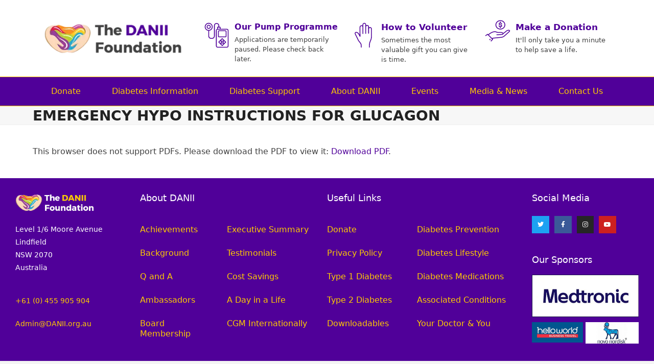

--- FILE ---
content_type: text/html; charset=UTF-8
request_url: https://danii.org.au/downloadables/emergency-hypo-instructions-for-glucagon-2/
body_size: 20890
content:
<!DOCTYPE html>
<html lang="en-AU" class="wpex-classic-style">
<head>
<meta charset="UTF-8">
<link rel="profile" href="http://gmpg.org/xfn/11">
<meta name='robots' content='index, follow, max-image-preview:large, max-snippet:-1, max-video-preview:-1' />
	<style>img:is([sizes="auto" i], [sizes^="auto," i]) { contain-intrinsic-size: 3000px 1500px }</style>
		<!-- Pixel Cat Facebook Pixel Code -->
	<script>
	!function(f,b,e,v,n,t,s){if(f.fbq)return;n=f.fbq=function(){n.callMethod?
	n.callMethod.apply(n,arguments):n.queue.push(arguments)};if(!f._fbq)f._fbq=n;
	n.push=n;n.loaded=!0;n.version='2.0';n.queue=[];t=b.createElement(e);t.async=!0;
	t.src=v;s=b.getElementsByTagName(e)[0];s.parentNode.insertBefore(t,s)}(window,
	document,'script','https://connect.facebook.net/en_US/fbevents.js' );
	fbq( 'init', '1613012548729306' );	</script>
	<!-- DO NOT MODIFY -->
	<!-- End Facebook Pixel Code -->
	
<!-- Google Tag Manager for WordPress by gtm4wp.com -->
<script data-cfasync="false" data-pagespeed-no-defer>
	var gtm4wp_datalayer_name = "dataLayer";
	var dataLayer = dataLayer || [];
</script>
<!-- End Google Tag Manager for WordPress by gtm4wp.com --><meta name="viewport" content="width=device-width, initial-scale=1">

	<!-- This site is optimized with the Yoast SEO plugin v25.5 - https://yoast.com/wordpress/plugins/seo/ -->
	<title>EMERGENCY HYPO INSTRUCTIONS FOR GLUCAGON - The DANII Foundation</title>
	<link rel="canonical" href="https://danii.org.au/downloadables/emergency-hypo-instructions-for-glucagon-2/" />
	<meta property="og:locale" content="en_US" />
	<meta property="og:type" content="article" />
	<meta property="og:title" content="EMERGENCY HYPO INSTRUCTIONS FOR GLUCAGON - The DANII Foundation" />
	<meta property="og:url" content="https://danii.org.au/downloadables/emergency-hypo-instructions-for-glucagon-2/" />
	<meta property="og:site_name" content="The DANII Foundation" />
	<meta name="twitter:card" content="summary_large_image" />
	<script type="application/ld+json" class="yoast-schema-graph">{"@context":"https://schema.org","@graph":[{"@type":"WebPage","@id":"https://danii.org.au/downloadables/emergency-hypo-instructions-for-glucagon-2/","url":"https://danii.org.au/downloadables/emergency-hypo-instructions-for-glucagon-2/","name":"EMERGENCY HYPO INSTRUCTIONS FOR GLUCAGON - The DANII Foundation","isPartOf":{"@id":"https://danii.org.au/#website"},"primaryImageOfPage":{"@id":"https://danii.org.au/downloadables/emergency-hypo-instructions-for-glucagon-2/#primaryimage"},"image":{"@id":"https://danii.org.au/downloadables/emergency-hypo-instructions-for-glucagon-2/#primaryimage"},"thumbnailUrl":"","datePublished":"2017-08-24T06:21:49+00:00","breadcrumb":{"@id":"https://danii.org.au/downloadables/emergency-hypo-instructions-for-glucagon-2/#breadcrumb"},"inLanguage":"en-AU","potentialAction":[{"@type":"ReadAction","target":["https://danii.org.au/downloadables/emergency-hypo-instructions-for-glucagon-2/"]}]},{"@type":"ImageObject","inLanguage":"en-AU","@id":"https://danii.org.au/downloadables/emergency-hypo-instructions-for-glucagon-2/#primaryimage","url":"","contentUrl":""},{"@type":"BreadcrumbList","@id":"https://danii.org.au/downloadables/emergency-hypo-instructions-for-glucagon-2/#breadcrumb","itemListElement":[{"@type":"ListItem","position":1,"name":"Home","item":"https://danii.org.au/"},{"@type":"ListItem","position":2,"name":"Downloadables","item":"https://danii.org.au/downloadables/"},{"@type":"ListItem","position":3,"name":"EMERGENCY HYPO INSTRUCTIONS FOR GLUCAGON"}]},{"@type":"WebSite","@id":"https://danii.org.au/#website","url":"https://danii.org.au/","name":"The DANII Foundation","description":"Diabetes - Innovation - Management","publisher":{"@id":"https://danii.org.au/#organization"},"potentialAction":[{"@type":"SearchAction","target":{"@type":"EntryPoint","urlTemplate":"https://danii.org.au/?s={search_term_string}"},"query-input":{"@type":"PropertyValueSpecification","valueRequired":true,"valueName":"search_term_string"}}],"inLanguage":"en-AU"},{"@type":"Organization","@id":"https://danii.org.au/#organization","name":"The DANII Foundation","url":"https://danii.org.au/","logo":{"@type":"ImageObject","inLanguage":"en-AU","@id":"https://danii.org.au/#/schema/logo/image/","url":"https://danii.org.au/wp-content/uploads/2023/09/Minimal-DANII-Logo-transparent-dark-text-430-x-100.png","contentUrl":"https://danii.org.au/wp-content/uploads/2023/09/Minimal-DANII-Logo-transparent-dark-text-430-x-100.png","width":430,"height":100,"caption":"The DANII Foundation"},"image":{"@id":"https://danii.org.au/#/schema/logo/image/"}}]}</script>
	<!-- / Yoast SEO plugin. -->


<link rel='dns-prefetch' href='//use.fontawesome.com' />
<link rel='dns-prefetch' href='//www.googletagmanager.com' />
<link rel='stylesheet' id='embed-pdf-viewer-css' href='https://danii.org.au/wp-content/plugins/embed-pdf-viewer/css/embed-pdf-viewer.css?ver=2.4.6' media='screen' />
<link rel='stylesheet' id='js_composer_front-css' href='https://danii.org.au/wp-content/plugins/js_composer/assets/css/js_composer.min.css?ver=8.0' media='all' />
<link rel='stylesheet' id='gutenberg-pdfjs-css' href='https://danii.org.au/wp-content/plugins/pdfjs-viewer-shortcode/inc/../blocks/dist/style.css?ver=2.2.2' media='all' />
<link rel='stylesheet' id='contact-form-7-css' href='https://danii.org.au/wp-content/plugins/contact-form-7/includes/css/styles.css?ver=6.1' media='all' />
<link rel='stylesheet' id='elementor-frontend-css' href='https://danii.org.au/wp-content/plugins/elementor/assets/css/frontend.min.css?ver=3.30.3' media='all' />
<link rel='stylesheet' id='wpex-elementor-css' href='https://danii.org.au/wp-content/themes/Total/assets/css/frontend/elementor.min.css?ver=6.0' media='all' />
<link rel='stylesheet' id='wpex-style-css' href='https://danii.org.au/wp-content/themes/Total/style.css?ver=6.0' media='all' />
<link rel='stylesheet' id='wpex-mobile-menu-breakpoint-max-css' href='https://danii.org.au/wp-content/themes/Total/assets/css/frontend/breakpoints/max.min.css?ver=6.0' media='only screen and (max-width:959px)' />
<link rel='stylesheet' id='wpex-mobile-menu-breakpoint-min-css' href='https://danii.org.au/wp-content/themes/Total/assets/css/frontend/breakpoints/min.min.css?ver=6.0' media='only screen and (min-width:960px)' />
<link rel='stylesheet' id='wpex-wpbakery-css' href='https://danii.org.au/wp-content/themes/Total/assets/css/frontend/wpbakery.min.css?ver=6.0' media='all' />
<link rel='stylesheet' id='vcex-shortcodes-css' href='https://danii.org.au/wp-content/themes/Total/assets/css/frontend/vcex-shortcodes.min.css?ver=6.0' media='all' />
<link rel='stylesheet' id='widget-image-css' href='https://danii.org.au/wp-content/plugins/elementor/assets/css/widget-image.min.css?ver=3.30.3' media='all' />
<link rel='stylesheet' id='widget-nav-menu-css' href='https://danii.org.au/wp-content/plugins/elementor-pro/assets/css/widget-nav-menu.min.css?ver=3.30.1' media='all' />
<link rel='stylesheet' id='e-sticky-css' href='https://danii.org.au/wp-content/plugins/elementor-pro/assets/css/modules/sticky.min.css?ver=3.30.1' media='all' />
<link rel='stylesheet' id='widget-icon-box-css' href='https://danii.org.au/wp-content/plugins/elementor/assets/css/widget-icon-box.min.css?ver=3.30.3' media='all' />
<link rel='stylesheet' id='e-animation-pulse-grow-css' href='https://danii.org.au/wp-content/plugins/elementor/assets/lib/animations/styles/e-animation-pulse-grow.min.css?ver=3.30.3' media='all' />
<link rel='stylesheet' id='widget-social-icons-css' href='https://danii.org.au/wp-content/plugins/elementor/assets/css/widget-social-icons.min.css?ver=3.30.3' media='all' />
<link rel='stylesheet' id='e-apple-webkit-css' href='https://danii.org.au/wp-content/plugins/elementor/assets/css/conditionals/apple-webkit.min.css?ver=3.30.3' media='all' />
<link rel='stylesheet' id='widget-heading-css' href='https://danii.org.au/wp-content/plugins/elementor/assets/css/widget-heading.min.css?ver=3.30.3' media='all' />
<link rel='stylesheet' id='widget-spacer-css' href='https://danii.org.au/wp-content/plugins/elementor/assets/css/widget-spacer.min.css?ver=3.30.3' media='all' />
<link rel='stylesheet' id='elementor-icons-css' href='https://danii.org.au/wp-content/plugins/elementor/assets/lib/eicons/css/elementor-icons.min.css?ver=5.43.0' media='all' />
<link rel='stylesheet' id='elementor-post-9643-css' href='https://danii.org.au/wp-content/uploads/elementor/css/post-9643.css?ver=1753336594' media='all' />
<link rel='stylesheet' id='font-awesome-5-all-css' href='https://danii.org.au/wp-content/plugins/elementor/assets/lib/font-awesome/css/all.min.css?ver=3.30.3' media='all' />
<link rel='stylesheet' id='font-awesome-4-shim-css' href='https://danii.org.au/wp-content/plugins/elementor/assets/lib/font-awesome/css/v4-shims.min.css?ver=3.30.3' media='all' />
<link rel='stylesheet' id='elementor-post-9651-css' href='https://danii.org.au/wp-content/uploads/elementor/css/post-9651.css?ver=1755291929' media='all' />
<link rel='stylesheet' id='elementor-post-9731-css' href='https://danii.org.au/wp-content/uploads/elementor/css/post-9731.css?ver=1753336595' media='all' />
<link rel='stylesheet' id='newsletter-css' href='https://danii.org.au/wp-content/plugins/newsletter/style.css?ver=8.9.2' media='all' />
<link rel='stylesheet' id='bfa-font-awesome-css' href='https://use.fontawesome.com/releases/v5.15.4/css/all.css?ver=2.0.3' media='all' />
<link rel='stylesheet' id='bfa-font-awesome-v4-shim-css' href='https://use.fontawesome.com/releases/v5.15.4/css/v4-shims.css?ver=2.0.3' media='all' />
<style id='bfa-font-awesome-v4-shim-inline-css'>

			@font-face {
				font-family: 'FontAwesome';
				src: url('https://use.fontawesome.com/releases/v5.15.4/webfonts/fa-brands-400.eot'),
				url('https://use.fontawesome.com/releases/v5.15.4/webfonts/fa-brands-400.eot?#iefix') format('embedded-opentype'),
				url('https://use.fontawesome.com/releases/v5.15.4/webfonts/fa-brands-400.woff2') format('woff2'),
				url('https://use.fontawesome.com/releases/v5.15.4/webfonts/fa-brands-400.woff') format('woff'),
				url('https://use.fontawesome.com/releases/v5.15.4/webfonts/fa-brands-400.ttf') format('truetype'),
				url('https://use.fontawesome.com/releases/v5.15.4/webfonts/fa-brands-400.svg#fontawesome') format('svg');
			}

			@font-face {
				font-family: 'FontAwesome';
				src: url('https://use.fontawesome.com/releases/v5.15.4/webfonts/fa-solid-900.eot'),
				url('https://use.fontawesome.com/releases/v5.15.4/webfonts/fa-solid-900.eot?#iefix') format('embedded-opentype'),
				url('https://use.fontawesome.com/releases/v5.15.4/webfonts/fa-solid-900.woff2') format('woff2'),
				url('https://use.fontawesome.com/releases/v5.15.4/webfonts/fa-solid-900.woff') format('woff'),
				url('https://use.fontawesome.com/releases/v5.15.4/webfonts/fa-solid-900.ttf') format('truetype'),
				url('https://use.fontawesome.com/releases/v5.15.4/webfonts/fa-solid-900.svg#fontawesome') format('svg');
			}

			@font-face {
				font-family: 'FontAwesome';
				src: url('https://use.fontawesome.com/releases/v5.15.4/webfonts/fa-regular-400.eot'),
				url('https://use.fontawesome.com/releases/v5.15.4/webfonts/fa-regular-400.eot?#iefix') format('embedded-opentype'),
				url('https://use.fontawesome.com/releases/v5.15.4/webfonts/fa-regular-400.woff2') format('woff2'),
				url('https://use.fontawesome.com/releases/v5.15.4/webfonts/fa-regular-400.woff') format('woff'),
				url('https://use.fontawesome.com/releases/v5.15.4/webfonts/fa-regular-400.ttf') format('truetype'),
				url('https://use.fontawesome.com/releases/v5.15.4/webfonts/fa-regular-400.svg#fontawesome') format('svg');
				unicode-range: U+F004-F005,U+F007,U+F017,U+F022,U+F024,U+F02E,U+F03E,U+F044,U+F057-F059,U+F06E,U+F070,U+F075,U+F07B-F07C,U+F080,U+F086,U+F089,U+F094,U+F09D,U+F0A0,U+F0A4-F0A7,U+F0C5,U+F0C7-F0C8,U+F0E0,U+F0EB,U+F0F3,U+F0F8,U+F0FE,U+F111,U+F118-F11A,U+F11C,U+F133,U+F144,U+F146,U+F14A,U+F14D-F14E,U+F150-F152,U+F15B-F15C,U+F164-F165,U+F185-F186,U+F191-F192,U+F1AD,U+F1C1-F1C9,U+F1CD,U+F1D8,U+F1E3,U+F1EA,U+F1F6,U+F1F9,U+F20A,U+F247-F249,U+F24D,U+F254-F25B,U+F25D,U+F267,U+F271-F274,U+F279,U+F28B,U+F28D,U+F2B5-F2B6,U+F2B9,U+F2BB,U+F2BD,U+F2C1-F2C2,U+F2D0,U+F2D2,U+F2DC,U+F2ED,U+F328,U+F358-F35B,U+F3A5,U+F3D1,U+F410,U+F4AD;
			}
		
</style>
<link rel='stylesheet' id='__EPYT__style-css' href='https://danii.org.au/wp-content/plugins/youtube-embed-plus/styles/ytprefs.min.css?ver=14.2.3' media='all' />
<style id='__EPYT__style-inline-css'>

                .epyt-gallery-thumb {
                        width: 33.333%;
                }
                
</style>
<link rel='stylesheet' id='elementor-gf-local-roboto-css' href='https://danii.org.au/wp-content/uploads/elementor/google-fonts/css/roboto.css?ver=1742885864' media='all' />
<link rel='stylesheet' id='elementor-gf-local-robotoslab-css' href='https://danii.org.au/wp-content/uploads/elementor/google-fonts/css/robotoslab.css?ver=1742885877' media='all' />
<link rel='stylesheet' id='elementor-icons-shared-0-css' href='https://danii.org.au/wp-content/plugins/elementor/assets/lib/font-awesome/css/fontawesome.min.css?ver=5.15.3' media='all' />
<link rel='stylesheet' id='elementor-icons-fa-solid-css' href='https://danii.org.au/wp-content/plugins/elementor/assets/lib/font-awesome/css/solid.min.css?ver=5.15.3' media='all' />
<link rel='stylesheet' id='elementor-icons-fa-brands-css' href='https://danii.org.au/wp-content/plugins/elementor/assets/lib/font-awesome/css/brands.min.css?ver=5.15.3' media='all' />
<script src="https://danii.org.au/wp-includes/js/jquery/jquery.min.js?ver=3.7.1" id="jquery-core-js"></script>
<script src="https://danii.org.au/wp-includes/js/jquery/jquery-migrate.min.js?ver=3.4.1" id="jquery-migrate-js"></script>
<script id="wpex-core-js-extra">
var wpex_theme_params = {"selectArrowIcon":"<span class=\"wpex-select-arrow__icon wpex-icon--sm wpex-flex wpex-icon\" aria-hidden=\"true\"><svg viewBox=\"0 0 24 24\" xmlns=\"http:\/\/www.w3.org\/2000\/svg\"><rect fill=\"none\" height=\"24\" width=\"24\"\/><g transform=\"matrix(0, -1, 1, 0, -0.115, 23.885)\"><polygon points=\"17.77,3.77 16,2 6,12 16,22 17.77,20.23 9.54,12\"\/><\/g><\/svg><\/span>","customSelects":".widget_categories form,.widget_archive select,.vcex-form-shortcode select","scrollToHash":"1","localScrollFindLinks":"1","localScrollHighlight":"1","localScrollUpdateHash":"1","scrollToHashTimeout":"500","localScrollTargets":"li.local-scroll a, a.local-scroll, .local-scroll-link, .local-scroll-link > a,.sidr-class-local-scroll-link,li.sidr-class-local-scroll > span > a,li.sidr-class-local-scroll > a","localScrollSpeed":"1000","scrollToBehavior":"smooth"};
</script>
<script src="https://danii.org.au/wp-content/themes/Total/assets/js/frontend/core.min.js?ver=6.0" id="wpex-core-js" defer data-wp-strategy="defer"></script>
<script id="wpex-inline-js-after">
!function(){const e=document.querySelector("html"),t=()=>{const t=window.innerWidth-document.documentElement.clientWidth;t&&e.style.setProperty("--wpex-scrollbar-width",`${t}px`)};t(),window.addEventListener("resize",(()=>{t()}))}();
</script>
<script id="wpex-sticky-main-nav-js-extra">
var wpex_sticky_main_nav_params = {"breakpoint":"959"};
</script>
<script src="https://danii.org.au/wp-content/themes/Total/assets/js/frontend/sticky/main-nav.min.js?ver=6.0" id="wpex-sticky-main-nav-js" defer data-wp-strategy="defer"></script>
<script id="wpex-mobile-menu-sidr-js-extra">
var wpex_mobile_menu_sidr_params = {"breakpoint":"959","i18n":{"openSubmenu":"Open submenu of %s","closeSubmenu":"Close submenu of %s"},"openSubmenuIcon":"<span class=\"wpex-open-submenu__icon wpex-transition-transform wpex-duration-300 wpex-icon\" aria-hidden=\"true\"><svg xmlns=\"http:\/\/www.w3.org\/2000\/svg\" viewBox=\"0 0 448 512\"><path d=\"M201.4 342.6c12.5 12.5 32.8 12.5 45.3 0l160-160c12.5-12.5 12.5-32.8 0-45.3s-32.8-12.5-45.3 0L224 274.7 86.6 137.4c-12.5-12.5-32.8-12.5-45.3 0s-12.5 32.8 0 45.3l160 160z\"\/><\/svg><\/span>","source":"#site-navigation, #mobile-menu-search","side":"right","dark_surface":"1","displace":"","aria_label":"Mobile menu","aria_label_close":"Close mobile menu","class":["wpex-mobile-menu"],"speed":"300"};
</script>
<script src="https://danii.org.au/wp-content/themes/Total/assets/js/frontend/mobile-menu/sidr.min.js?ver=6.0" id="wpex-mobile-menu-sidr-js" defer data-wp-strategy="defer"></script>
<script src="https://danii.org.au/wp-content/themes/Total/assets/js/frontend/wp/comment-reply.min.js?ver=2.7.0" id="wpex-comment-reply-js" defer data-wp-strategy="defer"></script>
<script src="https://danii.org.au/wp-content/plugins/elementor/assets/lib/font-awesome/js/v4-shims.min.js?ver=3.30.3" id="font-awesome-4-shim-js"></script>
<script id="__ytprefs__-js-extra">
var _EPYT_ = {"ajaxurl":"https:\/\/danii.org.au\/wp-admin\/admin-ajax.php","security":"f7b9942a49","gallery_scrolloffset":"20","eppathtoscripts":"https:\/\/danii.org.au\/wp-content\/plugins\/youtube-embed-plus\/scripts\/","eppath":"https:\/\/danii.org.au\/wp-content\/plugins\/youtube-embed-plus\/","epresponsiveselector":"[\"iframe.__youtube_prefs_widget__\"]","epdovol":"1","version":"14.2.3","evselector":"iframe.__youtube_prefs__[src], iframe[src*=\"youtube.com\/embed\/\"], iframe[src*=\"youtube-nocookie.com\/embed\/\"]","ajax_compat":"","maxres_facade":"eager","ytapi_load":"light","pause_others":"","stopMobileBuffer":"1","facade_mode":"","not_live_on_channel":""};
</script>
<script src="https://danii.org.au/wp-content/plugins/youtube-embed-plus/scripts/ytprefs.min.js?ver=14.2.3" id="__ytprefs__-js"></script>
<script></script><link rel="https://api.w.org/" href="https://danii.org.au/wp-json/" /><link rel="alternate" title="JSON" type="application/json" href="https://danii.org.au/wp-json/wp/v2/media/6969" /><link rel="EditURI" type="application/rsd+xml" title="RSD" href="https://danii.org.au/xmlrpc.php?rsd" />
<meta name="generator" content="WordPress 6.7.4" />
<link rel='shortlink' href='https://danii.org.au/?p=6969' />
<link rel="alternate" title="oEmbed (JSON)" type="application/json+oembed" href="https://danii.org.au/wp-json/oembed/1.0/embed?url=https%3A%2F%2Fdanii.org.au%2Fdownloadables%2Femergency-hypo-instructions-for-glucagon-2%2F" />
<link rel="alternate" title="oEmbed (XML)" type="text/xml+oembed" href="https://danii.org.au/wp-json/oembed/1.0/embed?url=https%3A%2F%2Fdanii.org.au%2Fdownloadables%2Femergency-hypo-instructions-for-glucagon-2%2F&#038;format=xml" />

		<!-- GA Google Analytics @ https://m0n.co/ga -->
		<script>
			(function(i,s,o,g,r,a,m){i['GoogleAnalyticsObject']=r;i[r]=i[r]||function(){
			(i[r].q=i[r].q||[]).push(arguments)},i[r].l=1*new Date();a=s.createElement(o),
			m=s.getElementsByTagName(o)[0];a.async=1;a.src=g;m.parentNode.insertBefore(a,m)
			})(window,document,'script','https://www.google-analytics.com/analytics.js','ga');
			ga('create', 'UA-104755515-1', 'auto');
			ga('set', 'anonymizeIp', true);
			ga('set', 'forceSSL', true);
			ga('send', 'pageview');
		</script>

	<meta name="generator" content="Site Kit by Google 1.157.0" />
<!-- Google Tag Manager for WordPress by gtm4wp.com -->
<!-- GTM Container placement set to footer -->
<script data-cfasync="false" data-pagespeed-no-defer>
	var dataLayer_content = {"pagePostType":"attachment","pagePostType2":"single-attachment","pagePostAuthor":"DaniiAdmin"};
	dataLayer.push( dataLayer_content );
</script>
<script data-cfasync="false" data-pagespeed-no-defer>
(function(w,d,s,l,i){w[l]=w[l]||[];w[l].push({'gtm.start':
new Date().getTime(),event:'gtm.js'});var f=d.getElementsByTagName(s)[0],
j=d.createElement(s),dl=l!='dataLayer'?'&l='+l:'';j.async=true;j.src=
'//www.googletagmanager.com/gtm.js?id='+i+dl;f.parentNode.insertBefore(j,f);
})(window,document,'script','dataLayer','GTM-55GKF6Z');
</script>
<!-- End Google Tag Manager for WordPress by gtm4wp.com --><link rel="icon" href="https://danii.org.au/wp-content/uploads/2021/03/favicon-32x32-1.png" sizes="32x32"><link rel="shortcut icon" href="https://danii.org.au/wp-content/uploads/2021/03/favicon-32x32-1.png"><link rel="apple-touch-icon" href="https://danii.org.au/wp-content/uploads/2021/03/apple-icon-57x57-1.png" sizes="57x57" ><link rel="apple-touch-icon" href="https://danii.org.au/wp-content/uploads/2021/03/apple-icon-76x76-1.png" sizes="76x76" ><link rel="apple-touch-icon" href="https://danii.org.au/wp-content/uploads/2021/03/apple-icon-120x120-1.png" sizes="120x120"><link rel="apple-touch-icon" href="https://danii.org.au/wp-content/uploads/2021/03/apple-icon-152x152-1.png" sizes="114x114"><meta name="generator" content="Elementor 3.30.3; features: additional_custom_breakpoints; settings: css_print_method-external, google_font-enabled, font_display-swap">
			<style>
				.e-con.e-parent:nth-of-type(n+4):not(.e-lazyloaded):not(.e-no-lazyload),
				.e-con.e-parent:nth-of-type(n+4):not(.e-lazyloaded):not(.e-no-lazyload) * {
					background-image: none !important;
				}
				@media screen and (max-height: 1024px) {
					.e-con.e-parent:nth-of-type(n+3):not(.e-lazyloaded):not(.e-no-lazyload),
					.e-con.e-parent:nth-of-type(n+3):not(.e-lazyloaded):not(.e-no-lazyload) * {
						background-image: none !important;
					}
				}
				@media screen and (max-height: 640px) {
					.e-con.e-parent:nth-of-type(n+2):not(.e-lazyloaded):not(.e-no-lazyload),
					.e-con.e-parent:nth-of-type(n+2):not(.e-lazyloaded):not(.e-no-lazyload) * {
						background-image: none !important;
					}
				}
			</style>
			
<!-- Google Tag Manager snippet added by Site Kit -->
<script>
			( function( w, d, s, l, i ) {
				w[l] = w[l] || [];
				w[l].push( {'gtm.start': new Date().getTime(), event: 'gtm.js'} );
				var f = d.getElementsByTagName( s )[0],
					j = d.createElement( s ), dl = l != 'dataLayer' ? '&l=' + l : '';
				j.async = true;
				j.src = 'https://www.googletagmanager.com/gtm.js?id=' + i + dl;
				f.parentNode.insertBefore( j, f );
			} )( window, document, 'script', 'dataLayer', 'GTM-NLL5VR8R' );
			
</script>

<!-- End Google Tag Manager snippet added by Site Kit -->
<noscript><style>body:not(.content-full-screen) .wpex-vc-row-stretched[data-vc-full-width-init="false"]{visibility:visible;}</style></noscript><script>function setREVStartSize(e){
			//window.requestAnimationFrame(function() {
				window.RSIW = window.RSIW===undefined ? window.innerWidth : window.RSIW;
				window.RSIH = window.RSIH===undefined ? window.innerHeight : window.RSIH;
				try {
					var pw = document.getElementById(e.c).parentNode.offsetWidth,
						newh;
					pw = pw===0 || isNaN(pw) || (e.l=="fullwidth" || e.layout=="fullwidth") ? window.RSIW : pw;
					e.tabw = e.tabw===undefined ? 0 : parseInt(e.tabw);
					e.thumbw = e.thumbw===undefined ? 0 : parseInt(e.thumbw);
					e.tabh = e.tabh===undefined ? 0 : parseInt(e.tabh);
					e.thumbh = e.thumbh===undefined ? 0 : parseInt(e.thumbh);
					e.tabhide = e.tabhide===undefined ? 0 : parseInt(e.tabhide);
					e.thumbhide = e.thumbhide===undefined ? 0 : parseInt(e.thumbhide);
					e.mh = e.mh===undefined || e.mh=="" || e.mh==="auto" ? 0 : parseInt(e.mh,0);
					if(e.layout==="fullscreen" || e.l==="fullscreen")
						newh = Math.max(e.mh,window.RSIH);
					else{
						e.gw = Array.isArray(e.gw) ? e.gw : [e.gw];
						for (var i in e.rl) if (e.gw[i]===undefined || e.gw[i]===0) e.gw[i] = e.gw[i-1];
						e.gh = e.el===undefined || e.el==="" || (Array.isArray(e.el) && e.el.length==0)? e.gh : e.el;
						e.gh = Array.isArray(e.gh) ? e.gh : [e.gh];
						for (var i in e.rl) if (e.gh[i]===undefined || e.gh[i]===0) e.gh[i] = e.gh[i-1];
											
						var nl = new Array(e.rl.length),
							ix = 0,
							sl;
						e.tabw = e.tabhide>=pw ? 0 : e.tabw;
						e.thumbw = e.thumbhide>=pw ? 0 : e.thumbw;
						e.tabh = e.tabhide>=pw ? 0 : e.tabh;
						e.thumbh = e.thumbhide>=pw ? 0 : e.thumbh;
						for (var i in e.rl) nl[i] = e.rl[i]<window.RSIW ? 0 : e.rl[i];
						sl = nl[0];
						for (var i in nl) if (sl>nl[i] && nl[i]>0) { sl = nl[i]; ix=i;}
						var m = pw>(e.gw[ix]+e.tabw+e.thumbw) ? 1 : (pw-(e.tabw+e.thumbw)) / (e.gw[ix]);
						newh =  (e.gh[ix] * m) + (e.tabh + e.thumbh);
					}
					var el = document.getElementById(e.c);
					if (el!==null && el) el.style.height = newh+"px";
					el = document.getElementById(e.c+"_wrapper");
					if (el!==null && el) {
						el.style.height = newh+"px";
						el.style.display = "block";
					}
				} catch(e){
					console.log("Failure at Presize of Slider:" + e)
				}
			//});
		  };</script>
		<style id="wp-custom-css">
			a{color:#500099 !important;text-decoration:none !important;}a:hover{color:#f919a0 !important;text-decoration:none !important;}/* 2023-10-16 - Button text colours override *//* This is awkward. We're using about 2.5 different webpage builders,a weird theme,and goodness knows what else cobbled together. Upshot is that there are CSS cascades that overrule what we ask for,so we have to overrule the overrules in here. YOU WILL SUBMIT TO MY WILL! *//* Ordinary Elementor Buttons *//* Revolting Slider Buttons */.elementor-button-text,rs-slide a{color:#ffcb00 !important;text-decoration:none !important;}.elementor-button-text:hover,rs-slide a:hover{color:#ffffff !important;text-decoration:none !important;}		</style>
		<noscript><style> .wpb_animate_when_almost_visible { opacity: 1; }</style></noscript><style data-type="wpex-css" id="wpex-css">/*CUSTOMIZER STYLING*/:root{--wpex-vc-column-inner-margin-bottom:40px;}@media only screen and (min-width:960px){#site-logo .logo-img{max-width:350px;}}@media only screen and (max-width:767px){#site-logo .logo-img{max-width:200px;}}@media only screen and (min-width:768px) and (max-width:959px){#site-logo .logo-img{max-width:250px;}}/*CUSTOM CSS*/.fifty width:50%;}.twenty{width:25%;}.Purple{color:#7100e1;}.dropdown-menu.sf-menu.sf-js-enabled{background-color:#833e99;color:#fff;}.link-inner{}.navbar-style-two .dropdown-menu >li >a{color:#fff;font-weight:normal;line-height:50px;.dropdown-menu.sf-menu.sf-js-enabled{border-radius:8px;}#bone{background-color:#5c4ac2 !important;padding:10px 15px;font-size:16px;}#cntct{background-color:#5c4ac2 !important;padding:10px 15px;font-size:16px;}#btwo{background-color:#5c4ac2 !important;padding:10px;font-size:16px;}textarea{height:70px;}.searchform{border:2px solid #26a9d6;}#pg-4672-0,#pl-4672 .panel-grid-cell .so-panel{margin-bottom:10px;margin-top:20px;}p{font-size:13px;color:#260015;}.sow-carousel-title{margin-top:25px;}.vc_separator.wpb_content_element.vc_separator_align_center.vc_sep_width_100.vc_sep_pos_align_center.vc_sep_color_purple >h4{color:purple;}.gform_wrapper .gsection{border-bottom:1px solid #ccc;clear:both;margin:1.8em 0 0 0;padding:0 0 0.5em;}.gform_wrapper .top_label input.medium,.gform_wrapper .top_label select.medium{border:1px solid #8224e3;width:47%;}.gform_wrapper .gfield_error .ginput_complex .ginput_right input[type="email"],.gform_wrapper .gfield_error .ginput_complex .ginput_right input[type="number"],.gform_wrapper .gfield_error .ginput_complex .ginput_right input[type="password"],.gform_wrapper .gfield_error .ginput_complex .ginput_right input[type="tel"],.gform_wrapper .gfield_error .ginput_complex .ginput_right input[type="text"],.gform_wrapper .gfield_error .ginput_complex .ginput_right input[type="url"],.gform_wrapper .ginput_complex input[type="email"],.gform_wrapper .ginput_complex input[type="number"],.gform_wrapper .ginput_complex input[type="password"],.gform_wrapper .ginput_complex input[type="tel"],.gform_wrapper .ginput_complex input[type="text"],.gform_wrapper .ginput_complex input[type="url"]{border:1px solid #8224e3;width:97.5%;}.gform_wrapper.gf_browser_gecko ul.gform_fields li.gfield div.ginput_complex span.ginput_left select,.gform_wrapper.gf_browser_gecko ul.gform_fields li.gfield div.ginput_complex span.ginput_right select,.gform_wrapper.gf_browser_gecko ul.gform_fields li.gfield select{border:1px solid #8224e3;width:97.5%;}.wpcf7-form-control.wpcf7-text.wpcf7-validates-as-required{border:1px solid #b8d231;}div.wpcf7 input,div.wpcf7 textarea{max-width:100%;border:1px solid #b8d231}.has-content.clr.top-bar-left{float:right;}p{margin:0 0 10px;}.clean-list.contact-info.text-dark-blue.uppercase{padding:20px;}.footer-widget{padding-bottom:10px;}input[type="text"],input[type="password"],input[type="email"],input[type="tel"],input[type="url"],input[type="search"],textarea{width:120%;}.widget-title{color:#1ba4d3 !important;}.footer-widget.widget_wpex_social_widget.clr{margin-left:18px;}.textarea.medium{border:1px solid #8224e3;}.gfield_label{color:GREEN;}.site-footer .widget_nav_menu li{padding:2px 0;border-bottom:1px solid #eee;}.navbar-style-two .dropdown-menu >li >a{padding:0 11px;}#site-navigation .dropdown-menu >.current-menu-item >a:hover{color:#fff !important;}.page-header{margin:0px !important;}#site-navigation .dropdown-menu ul a:hover{color:orange;}}#site-navigation .dropdown-menu ul a{padding:4px 12px !important;}.vc_column_container >.vc_column-inner{text-align:left;}a:hover{color:#f919a0 !important;}.navbar-style-two .dropdown-menu >li >a{padding:0 .64em !important;}bone body .gform_wrapper{background-color:LightGreen}.gform_wrapper ul li::after,.gform_wrapper ul li::before,.gform_wrapper ul.gform_fields{padding-left:20px;margin:0;overflow:visible;}#responsive-form{max-width:600px /*-- change this to get your desired form width --*/;margin:0 auto;width:100%;}.form-row{width:100%;}.column-half,.column-full{float:left;position:relative;padding:0.65rem;width:100%;-webkit-box-sizing:border-box;-moz-box-sizing:border-box;box-sizing:border-box}.clearfix:after{content:"";display:table;clear:both;}/**---------------- Media query ----------------**/@media only screen and (min-width:48em){.column-half{width:50%;}}.wpcf7 input[type="text"],.wpcf7 input[type="email"],.wpcf7 textarea{width:100%;padding:8px;border:1px solid #ccc;border-radius:3px;-webkit-box-sizing:border-box;-moz-box-sizing:border-box;box-sizing:border-box}.wpcf7 input[type="text"]:focus{background:#fff;}.wpcf7-submit{float:right;background:#CA0002;color:#fff;text-transform:uppercase;border:none;padding:8px 20px;cursor:pointer;}.wpcf7-submit:hover{background:#ff0000;}span.wpcf7-not-valid-tip{text-shadow:none;font-size:12px;color:#fff;background:#ff0000;padding:5px;}div.wpcf7-validation-errors{text-shadow:none;border:transparent;background:#f9cd00;padding:5px;color:#9C6533;text-align:center;margin:0;font-size:12px;}div.wpcf7-mail-sent-ok{text-align:center;text-shadow:none;padding:5px;font-size:12px;background:#59a80f;border-color:#59a80f;color:#fff;margin:0;}.wpcf7{background-color:#e1f287;}.wpcf7-list-item{display:block;}body.page-header-disabled .navbar-style-two{border-bottom:1px solid #eee;background-color:#833e99;}#site-header-inner{position:relative;padding-top:10px;padding-bottom:10px;height:100%;}.wp-block-file .wp-block-file__button{background:#32373c;border-radius:2em;color:#fff;font-size:.8em;padding:.5em 1em;display:none;}element{height:0px;}</style></head>

<body class="attachment attachment-template-default attachmentid-6969 attachment-pdf wp-custom-logo wp-embed-responsive wpex-theme wpex-responsive full-width-main-layout no-composer wpex-live-site wpex-has-primary-bottom-spacing site-full-width content-full-width sidebar-widget-icons hasnt-overlay-header has-mobile-menu wpex-mobile-toggle-menu-icon_buttons wpex-no-js wpb-js-composer js-comp-ver-8.0 vc_responsive elementor-default elementor-kit-9643">

			<!-- Google Tag Manager (noscript) snippet added by Site Kit -->
		<noscript>
			<iframe src="https://www.googletagmanager.com/ns.html?id=GTM-NLL5VR8R" height="0" width="0" style="display:none;visibility:hidden"></iframe>
		</noscript>
		<!-- End Google Tag Manager (noscript) snippet added by Site Kit -->
		
<a href="#content" class="skip-to-content">Skip to content</a>

	
	<span data-ls_id="#site_top" tabindex="-1"></span>
	<div id="outer-wrap" class="wpex-overflow-clip">
		
		
		
		<div id="wrap" class="wpex-clr">

					<div data-elementor-type="header" data-elementor-id="9651" class="elementor elementor-9651 elementor-location-header" data-elementor-post-type="elementor_library">
					<section class="elementor-section elementor-top-section elementor-element elementor-element-3675993b elementor-section-height-min-height elementor-section-content-middle elementor-hidden-desktop elementor-hidden-tablet elementor-section-boxed elementor-section-height-default elementor-section-items-middle" data-id="3675993b" data-element_type="section" data-settings="{&quot;background_background&quot;:&quot;classic&quot;,&quot;sticky&quot;:&quot;top&quot;,&quot;sticky_on&quot;:[&quot;mobile&quot;],&quot;sticky_offset&quot;:150,&quot;sticky_offset_mobile&quot;:0,&quot;sticky_effects_offset&quot;:0,&quot;sticky_anchor_link_offset&quot;:0}">
						<div class="elementor-container elementor-column-gap-no">
					<div class="elementor-column elementor-col-50 elementor-top-column elementor-element elementor-element-6a8b3335" data-id="6a8b3335" data-element_type="column">
			<div class="elementor-widget-wrap elementor-element-populated">
						<div class="elementor-element elementor-element-4e84ea59 elementor-widget elementor-widget-theme-site-logo elementor-widget-image" data-id="4e84ea59" data-element_type="widget" data-widget_type="theme-site-logo.default">
				<div class="elementor-widget-container">
											<a href="https://danii.org.au">
			<img width="300" height="70" src="https://danii.org.au/wp-content/uploads/2023/09/Minimal-DANII-Logo-transparent-dark-text-430-x-100-300x70.png" class="attachment-medium size-medium wp-image-9662" alt="" srcset="https://danii.org.au/wp-content/uploads/2023/09/Minimal-DANII-Logo-transparent-dark-text-430-x-100-300x70.png 300w, https://danii.org.au/wp-content/uploads/2023/09/Minimal-DANII-Logo-transparent-dark-text-430-x-100.png 430w" sizes="(max-width: 300px) 100vw, 300px" />				</a>
											</div>
				</div>
					</div>
		</div>
				<div class="elementor-column elementor-col-50 elementor-top-column elementor-element elementor-element-c2ea200" data-id="c2ea200" data-element_type="column">
			<div class="elementor-widget-wrap elementor-element-populated">
						<div class="elementor-element elementor-element-31d0a3df elementor-nav-menu--stretch elementor-nav-menu__align-justify elementor-nav-menu--dropdown-tablet elementor-nav-menu__text-align-aside elementor-nav-menu--toggle elementor-nav-menu--burger elementor-widget elementor-widget-nav-menu" data-id="31d0a3df" data-element_type="widget" data-settings="{&quot;full_width&quot;:&quot;stretch&quot;,&quot;layout&quot;:&quot;horizontal&quot;,&quot;submenu_icon&quot;:{&quot;value&quot;:&quot;&lt;i class=\&quot;fas fa-caret-down\&quot;&gt;&lt;\/i&gt;&quot;,&quot;library&quot;:&quot;fa-solid&quot;},&quot;toggle&quot;:&quot;burger&quot;}" data-widget_type="nav-menu.default">
				<div class="elementor-widget-container">
								<nav aria-label="Menu" class="elementor-nav-menu--main elementor-nav-menu__container elementor-nav-menu--layout-horizontal e--pointer-background e--animation-fade">
				<ul id="menu-1-31d0a3df" class="elementor-nav-menu"><li class="menu-item menu-item-type-post_type menu-item-object-page menu-item-9922"><a href="https://danii.org.au/donate/" class="elementor-item">Donate</a></li>
<li class="menu-item menu-item-type-post_type menu-item-object-page menu-item-9715"><a href="https://danii.org.au/diabetes/" class="elementor-item">Diabetes Information</a></li>
<li class="menu-item menu-item-type-post_type menu-item-object-page menu-item-9716"><a href="https://danii.org.au/support/" class="elementor-item">Diabetes Support</a></li>
<li class="menu-item menu-item-type-post_type menu-item-object-page menu-item-9717"><a href="https://danii.org.au/introduction/" class="elementor-item">About DANII</a></li>
<li class="menu-item menu-item-type-post_type menu-item-object-page menu-item-11175"><a href="https://danii.org.au/events/" class="elementor-item">Events</a></li>
<li class="menu-item menu-item-type-post_type menu-item-object-page menu-item-9719"><a href="https://danii.org.au/media-news/" class="elementor-item">Media &#038; News</a></li>
<li class="menu-item menu-item-type-post_type menu-item-object-page menu-item-9720"><a href="https://danii.org.au/contact-us/" class="elementor-item">Contact Us</a></li>
</ul>			</nav>
					<div class="elementor-menu-toggle" role="button" tabindex="0" aria-label="Menu Toggle" aria-expanded="false">
			<i aria-hidden="true" role="presentation" class="elementor-menu-toggle__icon--open eicon-menu-bar"></i><i aria-hidden="true" role="presentation" class="elementor-menu-toggle__icon--close eicon-close"></i>		</div>
					<nav class="elementor-nav-menu--dropdown elementor-nav-menu__container" aria-hidden="true">
				<ul id="menu-2-31d0a3df" class="elementor-nav-menu"><li class="menu-item menu-item-type-post_type menu-item-object-page menu-item-9922"><a href="https://danii.org.au/donate/" class="elementor-item" tabindex="-1">Donate</a></li>
<li class="menu-item menu-item-type-post_type menu-item-object-page menu-item-9715"><a href="https://danii.org.au/diabetes/" class="elementor-item" tabindex="-1">Diabetes Information</a></li>
<li class="menu-item menu-item-type-post_type menu-item-object-page menu-item-9716"><a href="https://danii.org.au/support/" class="elementor-item" tabindex="-1">Diabetes Support</a></li>
<li class="menu-item menu-item-type-post_type menu-item-object-page menu-item-9717"><a href="https://danii.org.au/introduction/" class="elementor-item" tabindex="-1">About DANII</a></li>
<li class="menu-item menu-item-type-post_type menu-item-object-page menu-item-11175"><a href="https://danii.org.au/events/" class="elementor-item" tabindex="-1">Events</a></li>
<li class="menu-item menu-item-type-post_type menu-item-object-page menu-item-9719"><a href="https://danii.org.au/media-news/" class="elementor-item" tabindex="-1">Media &#038; News</a></li>
<li class="menu-item menu-item-type-post_type menu-item-object-page menu-item-9720"><a href="https://danii.org.au/contact-us/" class="elementor-item" tabindex="-1">Contact Us</a></li>
</ul>			</nav>
						</div>
				</div>
					</div>
		</div>
					</div>
		</section>
				<section class="elementor-section elementor-top-section elementor-element elementor-element-592c4b2a elementor-section-height-min-height elementor-section-content-middle elementor-hidden-mobile elementor-section-boxed elementor-section-height-default elementor-section-items-middle" data-id="592c4b2a" data-element_type="section" data-settings="{&quot;background_background&quot;:&quot;classic&quot;}">
						<div class="elementor-container elementor-column-gap-no">
					<div class="elementor-column elementor-col-50 elementor-top-column elementor-element elementor-element-278d8bbd" data-id="278d8bbd" data-element_type="column">
			<div class="elementor-widget-wrap elementor-element-populated">
						<div class="elementor-element elementor-element-62139edc elementor-widget elementor-widget-theme-site-logo elementor-widget-image" data-id="62139edc" data-element_type="widget" data-widget_type="theme-site-logo.default">
				<div class="elementor-widget-container">
											<a href="https://danii.org.au">
			<img width="300" height="70" src="https://danii.org.au/wp-content/uploads/2023/09/Minimal-DANII-Logo-transparent-dark-text-430-x-100-300x70.png" class="attachment-medium size-medium wp-image-9662" alt="" srcset="https://danii.org.au/wp-content/uploads/2023/09/Minimal-DANII-Logo-transparent-dark-text-430-x-100-300x70.png 300w, https://danii.org.au/wp-content/uploads/2023/09/Minimal-DANII-Logo-transparent-dark-text-430-x-100.png 430w" sizes="(max-width: 300px) 100vw, 300px" />				</a>
											</div>
				</div>
					</div>
		</div>
				<div class="elementor-column elementor-col-50 elementor-top-column elementor-element elementor-element-53313dd2 elementor-hidden-mobile" data-id="53313dd2" data-element_type="column">
			<div class="elementor-widget-wrap elementor-element-populated">
						<section class="elementor-section elementor-inner-section elementor-element elementor-element-1ec091ed elementor-hidden-phone elementor-section-boxed elementor-section-height-default elementor-section-height-default" data-id="1ec091ed" data-element_type="section">
						<div class="elementor-container elementor-column-gap-default">
					<div class="elementor-column elementor-col-33 elementor-inner-column elementor-element elementor-element-1ed9223a" data-id="1ed9223a" data-element_type="column">
			<div class="elementor-widget-wrap elementor-element-populated">
						<div class="elementor-element elementor-element-4e6e31b5 elementor-position-left elementor-vertical-align-middle elementor-view-default elementor-mobile-position-top elementor-widget elementor-widget-icon-box" data-id="4e6e31b5" data-element_type="widget" data-widget_type="icon-box.default">
				<div class="elementor-widget-container">
							<div class="elementor-icon-box-wrapper">

						<div class="elementor-icon-box-icon">
				<a href="#scholarship" class="elementor-icon" tabindex="-1" aria-label="Our Pump Programme">
				<svg xmlns="http://www.w3.org/2000/svg" id="uuid-18e46e8b-ed3a-4683-a301-72fce524e614" data-name="Insulin pump" viewBox="0 0 128 128"><defs><style>      .uuid-e74affd1-a094-4205-96a3-590b23d182db {        stroke-width: 0px;      }    </style></defs><path class="uuid-e74affd1-a094-4205-96a3-590b23d182db" d="m115.96,126h-47.88c-4.25,0-7.7-3.78-7.7-8.42V40.52c0-4.64,3.45-8.42,7.7-8.42h47.88c4.25,0,7.7,3.78,7.7,8.42v77.06c0,4.64-3.45,8.42-7.7,8.42Zm-47.88-89.9c-2.04,0-3.7,1.98-3.7,4.42v77.06c0,2.44,1.66,4.42,3.7,4.42h47.88c2.04,0,3.7-1.98,3.7-4.42V40.52c0-2.44-1.66-4.42-3.7-4.42h-47.88Z"></path><path class="uuid-e74affd1-a094-4205-96a3-590b23d182db" d="m107.95,74.3h-31.86c-2.86,0-5.19-2.17-5.19-4.83v-24.84c0-2.66,2.33-4.83,5.19-4.83h31.86c2.86,0,5.19,2.17,5.19,4.83v24.84c0,2.66-2.33,4.83-5.19,4.83Zm-31.86-30.5c-.7,0-1.19.44-1.19.83v24.84c0,.39.49.83,1.19.83h31.86c.7,0,1.19-.44,1.19-.83v-24.84c0-.39-.49-.83-1.19-.83h-31.86Z"></path><path class="uuid-e74affd1-a094-4205-96a3-590b23d182db" d="m82.06,35.61c-1.1,0-2-.9-2-2v-8.23h-9.71v8.23c0,1.1-.9,2-2,2s-2-.9-2-2v-9.04c0-1.76,1.52-3.18,3.38-3.18h10.94c1.87,0,3.38,1.43,3.38,3.18v9.04c0,1.1-.9,2-2,2Z"></path><path class="uuid-e74affd1-a094-4205-96a3-590b23d182db" d="m41.11,81.82h-5.15c-7.51,0-13.62-6.11-13.62-13.62v-27.81c0-1.1.9-2,2-2s2,.9,2,2v27.81c0,5.3,4.32,9.62,9.62,9.62h5.15c5.31,0,9.62-4.32,9.62-9.62V15.16c0-6.56,5.34-11.9,11.9-11.9h2.27c6.56,0,11.9,5.34,11.9,11.9v7.76c0,1.1-.9,2-2,2s-2-.9-2-2v-7.76c0-4.36-3.54-7.9-7.9-7.9h-2.27c-4.36,0-7.9,3.54-7.9,7.9v53.04c0,7.51-6.11,13.62-13.62,13.62Z"></path><g><path class="uuid-e74affd1-a094-4205-96a3-590b23d182db" d="m24.22,32.06c-5.61,0-10.18-4.56-10.18-10.18s4.57-10.18,10.18-10.18,10.18,4.56,10.18,10.18-4.57,10.18-10.18,10.18Zm0-16.35c-3.41,0-6.18,2.77-6.18,6.18s2.77,6.18,6.18,6.18,6.18-2.77,6.18-6.18-2.77-6.18-6.18-6.18Z"></path><path class="uuid-e74affd1-a094-4205-96a3-590b23d182db" d="m24.22,41.76c-10.96,0-19.88-8.92-19.88-19.88S13.26,2,24.22,2s19.88,8.92,19.88,19.88-8.92,19.88-19.88,19.88Zm0-35.76c-8.76,0-15.88,7.12-15.88,15.88s7.12,15.88,15.88,15.88,15.88-7.12,15.88-15.88-7.12-15.88-15.88-15.88Z"></path></g><g><path class="uuid-e74affd1-a094-4205-96a3-590b23d182db" d="m92.02,117.9c-.53,0-1.04-.21-1.42-.59l-17.39-17.46c-.78-.78-.78-2.04,0-2.82l17.39-17.46c.75-.75,2.08-.75,2.83,0l17.39,17.46c.78.78.78,2.04,0,2.82l-17.39,17.46c-.38.38-.88.59-1.42.59Zm-14.57-19.46l14.57,14.63,14.57-14.63-14.57-14.63-14.57,14.63Z"></path><g><path class="uuid-e74affd1-a094-4205-96a3-590b23d182db" d="m88.29,96.72c-.51,0-1.02-.2-1.41-.59l-4.82-4.82c-.78-.78-.78-2.05,0-2.83s2.05-.78,2.83,0l4.82,4.82c.78.78.78,2.05,0,2.83-.39.39-.9.59-1.41.59Z"></path><path class="uuid-e74affd1-a094-4205-96a3-590b23d182db" d="m83.47,108.98c-.51,0-1.02-.2-1.41-.59-.78-.78-.78-2.05,0-2.83l4.81-4.81c.78-.78,2.05-.78,2.83,0s.78,2.05,0,2.83l-4.81,4.81c-.39.39-.9.59-1.41.59Z"></path><path class="uuid-e74affd1-a094-4205-96a3-590b23d182db" d="m92.02,105.65c-3.98,0-7.21-3.24-7.21-7.21s3.24-7.21,7.21-7.21,7.21,3.24,7.21,7.21-3.24,7.21-7.21,7.21Zm0-10.43c-1.77,0-3.21,1.44-3.21,3.21s1.44,3.21,3.21,3.21,3.21-1.44,3.21-3.21-1.44-3.21-3.21-3.21Z"></path><path class="uuid-e74affd1-a094-4205-96a3-590b23d182db" d="m100.56,108.98c-.51,0-1.02-.2-1.41-.59l-4.89-4.88c-.78-.78-.78-2.05,0-2.83s2.05-.78,2.83,0l4.89,4.88c.78.78.78,2.05,0,2.83-.39.39-.9.59-1.41.59Z"></path><path class="uuid-e74affd1-a094-4205-96a3-590b23d182db" d="m95.69,96.77c-.51,0-1.02-.2-1.41-.59-.78-.78-.78-2.05,0-2.83l4.87-4.87c.78-.78,2.05-.78,2.83,0s.78,2.05,0,2.83l-4.87,4.87c-.39.39-.9.59-1.41.59Z"></path></g></g></svg>				</a>
			</div>
			
						<div class="elementor-icon-box-content">

									<h3 class="elementor-icon-box-title">
						<a href="#scholarship" >
							Our Pump Programme						</a>
					</h3>
				
									<p class="elementor-icon-box-description">
						Applications are temporarily paused. Please check back later.					</p>
				
			</div>
			
		</div>
						</div>
				</div>
					</div>
		</div>
				<div class="elementor-column elementor-col-33 elementor-inner-column elementor-element elementor-element-653d61e0" data-id="653d61e0" data-element_type="column">
			<div class="elementor-widget-wrap elementor-element-populated">
						<div class="elementor-element elementor-element-3523d3ea elementor-position-left elementor-vertical-align-middle elementor-view-default elementor-mobile-position-top elementor-widget elementor-widget-icon-box" data-id="3523d3ea" data-element_type="widget" data-widget_type="icon-box.default">
				<div class="elementor-widget-container">
							<div class="elementor-icon-box-wrapper">

						<div class="elementor-icon-box-icon">
				<a href="https://forms.zohopublic.com/daniifoundation/form/VolunteerRegistration/formperma/lUx9tLYFWd3bNlsmpgPoAOH7ndDSUgTVIJMLJF0g69Q" class="elementor-icon elementor-animation-pulse-grow" tabindex="-1" aria-label="How to Volunteer">
				<svg xmlns="http://www.w3.org/2000/svg" id="uuid-37ce58f5-a7db-4eeb-aa5a-e80bc1f09dfa" data-name="Volunteer" viewBox="0 0 128 128"><defs><style>      .uuid-fe89ebbd-b92d-4558-b77a-ad0ea898de9e {        stroke-width: 0px;      }    </style></defs><path class="uuid-fe89ebbd-b92d-4558-b77a-ad0ea898de9e" d="m61.94,57.9c-1.1,0-2-.89-2-2l-.04-44.2c0-4.84,3.69-9.08,8.42-9.64,2.67-.31,5.28.53,7.18,2.32,1.76,1.65,2.73,3.92,2.73,6.37l.04,44.41c0,1.1-.89,2-2,2h0c-1.1,0-2-.89-2-2l-.04-44.41c0-1.34-.52-2.57-1.47-3.46-1.05-.99-2.46-1.44-3.97-1.26-2.7.32-4.89,2.86-4.89,5.66l.04,44.2c0,1.1-.89,2-2,2h0Z"></path><path class="uuid-fe89ebbd-b92d-4558-b77a-ad0ea898de9e" d="m90.59,56.44c-1.1,0-2-.89-2-2l-.03-33.07c0-1.34-.53-2.57-1.48-3.47-.96-.9-2.25-1.35-3.63-1.28-1.96.11-3.93,1.28-5.69,3.36-.71.85-1.98.95-2.82.24-.84-.71-.95-1.97-.24-2.82,3.14-3.72,6.36-4.65,8.52-4.78,2.49-.15,4.83.69,6.61,2.36,1.76,1.67,2.73,3.93,2.73,6.38l.03,33.07c0,1.1-.89,2-2,2h0Z"></path><path class="uuid-fe89ebbd-b92d-4558-b77a-ad0ea898de9e" d="m47.62,71.08c-1.1,0-2-.89-2-2l-.04-45.53c0-2.41.94-4.73,2.64-6.52,1.82-1.89,4.32-2.97,6.89-2.97h.09c2.06.02,5.15.73,8.17,4,.75.81.7,2.08-.11,2.83-.81.75-2.08.7-2.83-.11-1.63-1.76-3.45-2.7-5.28-2.71h-.05c-1.48,0-2.94.63-4,1.73-.99,1.04-1.54,2.37-1.53,3.75l.04,45.53c0,1.1-.89,2-2,2h0Z"></path><path class="uuid-fe89ebbd-b92d-4558-b77a-ad0ea898de9e" d="m94.48,126s-.05,0-.08,0c-1.1-.04-1.96-.97-1.92-2.08l.49-12.86c.3-5.66.99-9.02,3.05-15.05.03-.09.07-.18.11-.27,4.52-8.8,6.81-17.14,6.81-24.79l-.04-38.96c0-1.34-.53-2.57-1.48-3.47-.96-.9-2.26-1.36-3.63-1.28-1.96.11-3.93,1.28-5.69,3.36-.71.84-1.98.95-2.82.24-.84-.71-.95-1.97-.24-2.82,3.14-3.72,6.37-4.65,8.52-4.77,2.49-.15,4.83.69,6.61,2.36,1.76,1.66,2.73,3.93,2.73,6.38l.04,38.96c0,8.25-2.41,17.17-7.18,26.49-1.9,5.6-2.51,8.59-2.79,13.8l-.49,12.83c-.04,1.08-.93,1.92-2,1.92Z"></path><path class="uuid-fe89ebbd-b92d-4558-b77a-ad0ea898de9e" d="m54.07,125.83c-1.06,0-1.95-.83-2-1.91l-.5-10.57c-.17-3.54-2.15-6.77-4.18-9.77l-8-10.17c-1.84-2.34-2.88-4.87-3.89-7.33-.62-1.51-1.27-3.08-2.11-4.62l-10.45-20.74c-3.55-6.46-1.54-10.59,1.54-12.28,5.08-2.79,14.05.12,18.8,8.77l6.1,10.9c.54.96.2,2.18-.77,2.72-.97.54-2.18.2-2.72-.77l-6.1-10.91c-3.75-6.83-10.43-8.82-13.38-7.2-2.58,1.42-.8,5.3.08,6.91l10.46,20.75c.91,1.68,1.6,3.34,2.26,4.95.95,2.3,1.84,4.48,3.34,6.38l8.05,10.23s.06.08.08.12c2.37,3.49,4.69,7.28,4.91,11.89l.5,10.57c.05,1.1-.8,2.04-1.9,2.09-.03,0-.06,0-.1,0Z"></path></svg>				</a>
			</div>
			
						<div class="elementor-icon-box-content">

									<h3 class="elementor-icon-box-title">
						<a href="https://forms.zohopublic.com/daniifoundation/form/VolunteerRegistration/formperma/lUx9tLYFWd3bNlsmpgPoAOH7ndDSUgTVIJMLJF0g69Q" >
							How to Volunteer						</a>
					</h3>
				
									<p class="elementor-icon-box-description">
						Sometimes the most valuable gift you can give is time.					</p>
				
			</div>
			
		</div>
						</div>
				</div>
					</div>
		</div>
				<div class="elementor-column elementor-col-33 elementor-inner-column elementor-element elementor-element-55650945" data-id="55650945" data-element_type="column">
			<div class="elementor-widget-wrap elementor-element-populated">
						<div class="elementor-element elementor-element-27139c99 elementor-position-left elementor-vertical-align-middle elementor-view-default elementor-mobile-position-top elementor-widget elementor-widget-icon-box" data-id="27139c99" data-element_type="widget" data-widget_type="icon-box.default">
				<div class="elementor-widget-container">
							<div class="elementor-icon-box-wrapper">

						<div class="elementor-icon-box-icon">
				<a href="/donate/" class="elementor-icon elementor-animation-pulse-grow" tabindex="-1" aria-label="Make a Donation">
				<svg xmlns="http://www.w3.org/2000/svg" id="uuid-51b5df3a-f856-4654-bba4-5b4bad4f0c74" data-name="Donate" viewBox="0 0 128 128"><defs><style>      .uuid-8f84854a-db88-475d-88a2-54637782d4bf {        stroke-width: 0px;      }    </style></defs><g><g><path class="uuid-8f84854a-db88-475d-88a2-54637782d4bf" d="m77.52,46.26c-5.08,0-8.49-2.68-8.49-6.66,0-1.1.9-2,2-2s2,.9,2,2c0,1.96,2.42,2.66,4.49,2.66.49,0,4.76-.07,4.76-2.43,0-.76,0-2.56-4.9-2.91-7.26-.84-8.04-4.79-8.04-6.44,0-3.86,3.44-6.66,8.18-6.66s8.44,3.02,8.44,6.88c0,1.1-.9,2-2,2s-2-.9-2-2c0-1.59-1.99-2.88-4.44-2.88-2.01,0-4.18.83-4.18,2.66s3.08,2.31,4.41,2.46c7.03.51,8.52,4.03,8.52,6.89,0,3.85-3.52,6.43-8.76,6.43Z"></path><path class="uuid-8f84854a-db88-475d-88a2-54637782d4bf" d="m77.66,51.28c-1.1,0-2-.9-2-2v-5.01c0-1.1.9-2,2-2s2,.9,2,2v5.01c0,1.1-.9,2-2,2Z"></path><path class="uuid-8f84854a-db88-475d-88a2-54637782d4bf" d="m77.66,27.81c-1.1,0-2-.9-2-2v-5.02c0-1.1.9-2,2-2s2,.9,2,2v5.02c0,1.1-.9,2-2,2Z"></path></g><path class="uuid-8f84854a-db88-475d-88a2-54637782d4bf" d="m77.66,58.29c-13.6,0-24.67-10.43-24.67-23.26s11.07-23.26,24.67-23.26,24.67,10.43,24.67,23.26-11.07,23.26-24.67,23.26Zm0-42.51c-11.4,0-20.67,8.64-20.67,19.26s9.27,19.26,20.67,19.26,20.67-8.64,20.67-19.26-9.27-19.26-20.67-19.26Z"></path></g><g><path class="uuid-8f84854a-db88-475d-88a2-54637782d4bf" d="m16.55,87.1c-.57,0-1.14-.24-1.54-.72-.71-.85-.59-2.11.25-2.82,16.41-13.7,30.26-18.8,41.18-15.16.55.18,1.14.43,1.71.68.64.27,1.31.56,1.88.73,2.56.76,5.22,1.19,7.9,1.25l12.84-.03c3.53-.2,9.24,1.92,11.35,5.03.16.21.32.49.46.78.28.57.47,1.2.54,1.85.17,1.55-.3,3.07-1.33,4.27-1.02,1.2-2.58,1.94-4.26,2.05l-27.48,1.82c-1.12.06-2.05-.76-2.13-1.86-.07-1.1.76-2.05,1.86-2.13l27.49-1.82c.62-.04,1.15-.28,1.48-.66.39-.45.43-.92.39-1.22-.02-.18-.07-.35-.15-.52-.05-.1-.09-.17-.15-.25-1.17-1.71-5.4-3.45-7.98-3.33l-12.99.03c-3.09-.08-6.11-.55-9-1.42-.79-.24-1.56-.56-2.3-.88-.52-.22-1.01-.43-1.41-.56-9.51-3.17-22.07,1.68-37.35,14.43-.37.31-.83.46-1.28.46Z"></path><path class="uuid-8f84854a-db88-475d-88a2-54637782d4bf" d="m35.9,106.52c-.58,0-1.16-.25-1.56-.74-.69-.86-.56-2.12.3-2.81l1.46-1.18c1.5-1.22,3.34-1.97,5.32-2.17l40.25-3.93c5.56-.54,10.84-2.85,14.88-6.48l23.35-21.02c1.88-1.67,2.25-2.85,2.04-3.2-.5-.85-3.72-1.55-8.33.09-1.95.7-3.83,1.74-5.61,3.11l-8.51,7.35c-1.79,1.54-3.85,2.7-6.12,3.44l-1.95.64s-.09.03-.14.04c-1.07.27-2.16-.38-2.43-1.46-.26-1.04.34-2.09,1.35-2.4l1.92-.63c1.77-.58,3.36-1.48,4.75-2.67l8.55-7.38s.06-.05.08-.07c2.12-1.64,4.39-2.9,6.75-3.75,6-2.14,11.28-1.48,13.12,1.64.67,1.13,1.73,4.19-2.82,8.22l-23.34,21.01c-4.67,4.21-10.77,6.87-17.17,7.49l-40.25,3.93c-1.19.12-2.29.56-3.19,1.29l-1.46,1.19c-.37.3-.82.45-1.26.45Z"></path><path class="uuid-8f84854a-db88-475d-88a2-54637782d4bf" d="m31.24,118.22c-.47,0-.94-.17-1.32-.5-.83-.73-.91-1.99-.18-2.82l6.42-7.28-22.65-22.74-8.39,5.65c-.92.62-2.16.37-2.78-.54-.62-.92-.37-2.16.54-2.78l9.76-6.57c.79-.53,1.86-.43,2.53.25l25.14,25.24c.74.75.78,1.94.08,2.73l-7.66,8.68c-.39.45-.95.68-1.5.68Z"></path><path class="uuid-8f84854a-db88-475d-88a2-54637782d4bf" d="m25.54,111.65c-1.57,0-2.93-1.17-3.11-2.72-.09-.81.14-1.6.66-2.23.52-.64,1.3-1.06,2.14-1.14,1.68-.17,3.23,1.05,3.41,2.71.09.8-.14,1.59-.66,2.23-.52.64-1.3,1.06-2.14,1.14-.11.01-.21.02-.31.02Zm0-4s-.05,0-.08,0c-.22.02-.43.14-.58.32-.16.2-.24.47-.21.73.06.5.48.88.95.83.22-.02.43-.14.58-.32.16-.2.24-.47.21-.73-.05-.48-.43-.83-.87-.83Z"></path></g></svg>				</a>
			</div>
			
						<div class="elementor-icon-box-content">

									<h3 class="elementor-icon-box-title">
						<a href="/donate/" >
							Make a Donation						</a>
					</h3>
				
									<p class="elementor-icon-box-description">
						It'll only take you a minute to help save a life.					</p>
				
			</div>
			
		</div>
						</div>
				</div>
					</div>
		</div>
					</div>
		</section>
					</div>
		</div>
					</div>
		</section>
				<nav class="elementor-section elementor-top-section elementor-element elementor-element-3c1edacd elementor-section-content-middle elementor-hidden-mobile elementor-section-boxed elementor-section-height-default elementor-section-height-default" data-id="3c1edacd" data-element_type="section" data-settings="{&quot;background_background&quot;:&quot;classic&quot;,&quot;sticky&quot;:&quot;top&quot;,&quot;sticky_on&quot;:[&quot;desktop&quot;,&quot;tablet&quot;],&quot;sticky_offset_tablet&quot;:0,&quot;sticky_offset_mobile&quot;:0,&quot;sticky_effects_offset&quot;:150,&quot;sticky_offset&quot;:0,&quot;sticky_anchor_link_offset&quot;:0}">
						<div class="elementor-container elementor-column-gap-no">
					<div class="elementor-column elementor-col-100 elementor-top-column elementor-element elementor-element-3a05f994" data-id="3a05f994" data-element_type="column">
			<div class="elementor-widget-wrap elementor-element-populated">
						<div class="elementor-element elementor-element-6fbc124c elementor-nav-menu--stretch elementor-nav-menu__align-justify elementor-nav-menu--dropdown-tablet elementor-nav-menu__text-align-aside elementor-nav-menu--toggle elementor-nav-menu--burger elementor-widget elementor-widget-nav-menu" data-id="6fbc124c" data-element_type="widget" data-settings="{&quot;full_width&quot;:&quot;stretch&quot;,&quot;layout&quot;:&quot;horizontal&quot;,&quot;submenu_icon&quot;:{&quot;value&quot;:&quot;&lt;i class=\&quot;fas fa-caret-down\&quot;&gt;&lt;\/i&gt;&quot;,&quot;library&quot;:&quot;fa-solid&quot;},&quot;toggle&quot;:&quot;burger&quot;}" data-widget_type="nav-menu.default">
				<div class="elementor-widget-container">
								<nav aria-label="Menu" class="elementor-nav-menu--main elementor-nav-menu__container elementor-nav-menu--layout-horizontal e--pointer-background e--animation-fade">
				<ul id="menu-1-6fbc124c" class="elementor-nav-menu"><li class="menu-item menu-item-type-post_type menu-item-object-page menu-item-9922"><a href="https://danii.org.au/donate/" class="elementor-item">Donate</a></li>
<li class="menu-item menu-item-type-post_type menu-item-object-page menu-item-9715"><a href="https://danii.org.au/diabetes/" class="elementor-item">Diabetes Information</a></li>
<li class="menu-item menu-item-type-post_type menu-item-object-page menu-item-9716"><a href="https://danii.org.au/support/" class="elementor-item">Diabetes Support</a></li>
<li class="menu-item menu-item-type-post_type menu-item-object-page menu-item-9717"><a href="https://danii.org.au/introduction/" class="elementor-item">About DANII</a></li>
<li class="menu-item menu-item-type-post_type menu-item-object-page menu-item-11175"><a href="https://danii.org.au/events/" class="elementor-item">Events</a></li>
<li class="menu-item menu-item-type-post_type menu-item-object-page menu-item-9719"><a href="https://danii.org.au/media-news/" class="elementor-item">Media &#038; News</a></li>
<li class="menu-item menu-item-type-post_type menu-item-object-page menu-item-9720"><a href="https://danii.org.au/contact-us/" class="elementor-item">Contact Us</a></li>
</ul>			</nav>
					<div class="elementor-menu-toggle" role="button" tabindex="0" aria-label="Menu Toggle" aria-expanded="false">
			<i aria-hidden="true" role="presentation" class="elementor-menu-toggle__icon--open eicon-menu-bar"></i><i aria-hidden="true" role="presentation" class="elementor-menu-toggle__icon--close eicon-close"></i>		</div>
					<nav class="elementor-nav-menu--dropdown elementor-nav-menu__container" aria-hidden="true">
				<ul id="menu-2-6fbc124c" class="elementor-nav-menu"><li class="menu-item menu-item-type-post_type menu-item-object-page menu-item-9922"><a href="https://danii.org.au/donate/" class="elementor-item" tabindex="-1">Donate</a></li>
<li class="menu-item menu-item-type-post_type menu-item-object-page menu-item-9715"><a href="https://danii.org.au/diabetes/" class="elementor-item" tabindex="-1">Diabetes Information</a></li>
<li class="menu-item menu-item-type-post_type menu-item-object-page menu-item-9716"><a href="https://danii.org.au/support/" class="elementor-item" tabindex="-1">Diabetes Support</a></li>
<li class="menu-item menu-item-type-post_type menu-item-object-page menu-item-9717"><a href="https://danii.org.au/introduction/" class="elementor-item" tabindex="-1">About DANII</a></li>
<li class="menu-item menu-item-type-post_type menu-item-object-page menu-item-11175"><a href="https://danii.org.au/events/" class="elementor-item" tabindex="-1">Events</a></li>
<li class="menu-item menu-item-type-post_type menu-item-object-page menu-item-9719"><a href="https://danii.org.au/media-news/" class="elementor-item" tabindex="-1">Media &#038; News</a></li>
<li class="menu-item menu-item-type-post_type menu-item-object-page menu-item-9720"><a href="https://danii.org.au/contact-us/" class="elementor-item" tabindex="-1">Contact Us</a></li>
</ul>			</nav>
						</div>
				</div>
					</div>
		</div>
					</div>
		</nav>
				</div>
		
			
			<main id="main" class="site-main wpex-clr">

				
<header class="page-header default-page-header wpex-relative wpex-mb-40 wpex-surface-2 wpex-py-20 wpex-border-t wpex-border-b wpex-border-solid wpex-border-surface-3 wpex-text-2 wpex-supports-mods">

	
	<div class="page-header-inner container">
<div class="page-header-content">

<h1 class="page-header-title wpex-block wpex-m-0 wpex-text-2xl">

	<span>EMERGENCY HYPO INSTRUCTIONS FOR GLUCAGON</span>

</h1>

</div></div>

	
</header>


	<div class="container wpex-clr">

		
		<div id="primary" class="content-area">

			
			<div id="content" class="site-content">

				
				
						<div id="attachment-post-media" class="entry wpex-clr">
							<object data="https://danii.org.au/wp-content/uploads/2017/03/EMERGENCY-HYPO-INSTRUCTIONS-FOR-GLUCAGON.pdf" type="application/pdf" width="100%" height="600px">
								This browser does not support PDFs. Please download the PDF to view it: <a href="https://danii.org.au/wp-content/uploads/2017/03/EMERGENCY-HYPO-INSTRUCTIONS-FOR-GLUCAGON.pdf" download>Download PDF</a>.							</object>
						</div>

					
				
				
			</div>

			
		</div>

		
	</div>


			
		</main>

		
		

		<div data-elementor-type="footer" data-elementor-id="9731" class="elementor elementor-9731 elementor-location-footer" data-elementor-post-type="elementor_library">
					<footer class="elementor-section elementor-top-section elementor-element elementor-element-3cba12bf elementor-hidden-desktop elementor-hidden-tablet elementor-hidden-mobile elementor-section-boxed elementor-section-height-default elementor-section-height-default" data-id="3cba12bf" data-element_type="section" data-settings="{&quot;background_background&quot;:&quot;classic&quot;}">
						<div class="elementor-container elementor-column-gap-default">
					<div class="elementor-column elementor-col-33 elementor-top-column elementor-element elementor-element-40afe701" data-id="40afe701" data-element_type="column">
			<div class="elementor-widget-wrap elementor-element-populated">
						<div class="elementor-element elementor-element-15964875 elementor-widget elementor-widget-image" data-id="15964875" data-element_type="widget" data-widget_type="image.default">
				<div class="elementor-widget-container">
															<img width="430" height="100" src="https://danii.org.au/wp-content/uploads/2023/09/2023_08_18-NOT-an-Official-DANII-Logo-transparent-light-text-430-x-100.png" class="attachment-large size-large wp-image-9728" alt="" srcset="https://danii.org.au/wp-content/uploads/2023/09/2023_08_18-NOT-an-Official-DANII-Logo-transparent-light-text-430-x-100.png 430w, https://danii.org.au/wp-content/uploads/2023/09/2023_08_18-NOT-an-Official-DANII-Logo-transparent-light-text-430-x-100-300x70.png 300w" sizes="(max-width: 430px) 100vw, 430px" />															</div>
				</div>
				<div class="elementor-element elementor-element-65cdca7f elementor-widget elementor-widget-text-editor" data-id="65cdca7f" data-element_type="widget" data-widget_type="text-editor.default">
				<div class="elementor-widget-container">
									<p><span style="font-size: 14px;">Level 1/6 Moore Avenue</span><br /><span style="font-size: 14px;">Lindfield</span><br /><span style="font-size: 14px;">NSW 2070</span><br /><span style="font-size: 14px;">Australia</span></p>								</div>
				</div>
				<div class="elementor-element elementor-element-78d4357c elementor-widget elementor-widget-text-editor" data-id="78d4357c" data-element_type="widget" data-widget_type="text-editor.default">
				<div class="elementor-widget-container">
									<p><a href="tel:+61434278501">+61 (0) 455 905 904</a></p>								</div>
				</div>
				<div class="elementor-element elementor-element-64df6f3a elementor-widget elementor-widget-text-editor" data-id="64df6f3a" data-element_type="widget" data-widget_type="text-editor.default">
				<div class="elementor-widget-container">
									<p><a href="mailto:Admin@DANII.org.au">Admin@DANII.org.au</a></p>								</div>
				</div>
				<div class="elementor-element elementor-element-66044715 elementor-shape-square elementor-grid-0 elementor-widget elementor-widget-social-icons" data-id="66044715" data-element_type="widget" data-widget_type="social-icons.default">
				<div class="elementor-widget-container">
							<div class="elementor-social-icons-wrapper elementor-grid" role="list">
							<span class="elementor-grid-item" role="listitem">
					<a class="elementor-icon elementor-social-icon elementor-social-icon-twitter elementor-repeater-item-12db40b" target="_blank">
						<span class="elementor-screen-only">Twitter</span>
						<i class="fab fa-twitter"></i>					</a>
				</span>
							<span class="elementor-grid-item" role="listitem">
					<a class="elementor-icon elementor-social-icon elementor-social-icon-facebook-f elementor-repeater-item-3d4d16f" target="_blank">
						<span class="elementor-screen-only">Facebook-f</span>
						<i class="fab fa-facebook-f"></i>					</a>
				</span>
							<span class="elementor-grid-item" role="listitem">
					<a class="elementor-icon elementor-social-icon elementor-social-icon-instagram elementor-repeater-item-b9433ea" target="_blank">
						<span class="elementor-screen-only">Instagram</span>
						<i class="fab fa-instagram"></i>					</a>
				</span>
							<span class="elementor-grid-item" role="listitem">
					<a class="elementor-icon elementor-social-icon elementor-social-icon-youtube elementor-repeater-item-0992f96" target="_blank">
						<span class="elementor-screen-only">Youtube</span>
						<i class="fab fa-youtube"></i>					</a>
				</span>
					</div>
						</div>
				</div>
					</div>
		</div>
				<div class="elementor-column elementor-col-33 elementor-top-column elementor-element elementor-element-44298098" data-id="44298098" data-element_type="column">
			<div class="elementor-widget-wrap elementor-element-populated">
						<div class="elementor-element elementor-element-73d8f419 elementor-widget elementor-widget-heading" data-id="73d8f419" data-element_type="widget" data-widget_type="heading.default">
				<div class="elementor-widget-container">
					<h4 class="elementor-heading-title elementor-size-default">Useful Links</h4>				</div>
				</div>
				<section class="elementor-section elementor-inner-section elementor-element elementor-element-49c8dce5 elementor-section-boxed elementor-section-height-default elementor-section-height-default" data-id="49c8dce5" data-element_type="section">
						<div class="elementor-container elementor-column-gap-no">
					<div class="elementor-column elementor-col-50 elementor-inner-column elementor-element elementor-element-4531ef35" data-id="4531ef35" data-element_type="column">
			<div class="elementor-widget-wrap elementor-element-populated">
						<div class="elementor-element elementor-element-11f7e5fb elementor-nav-menu--dropdown-none elementor-widget elementor-widget-nav-menu" data-id="11f7e5fb" data-element_type="widget" data-settings="{&quot;layout&quot;:&quot;horizontal&quot;,&quot;submenu_icon&quot;:{&quot;value&quot;:&quot;&lt;i class=\&quot;fas fa-caret-down\&quot;&gt;&lt;\/i&gt;&quot;,&quot;library&quot;:&quot;fa-solid&quot;}}" data-widget_type="nav-menu.default">
				<div class="elementor-widget-container">
								<nav aria-label="Menu" class="elementor-nav-menu--main elementor-nav-menu__container elementor-nav-menu--layout-horizontal e--pointer-none">
				<ul id="menu-1-11f7e5fb" class="elementor-nav-menu"><li class="menu-item menu-item-type-post_type menu-item-object-page menu-item-9921"><a href="https://danii.org.au/donate/" class="elementor-item">Donate</a></li>
<li class="menu-item menu-item-type-post_type menu-item-object-page menu-item-9697"><a href="https://danii.org.au/privacy-policy/" class="elementor-item">Privacy Policy</a></li>
<li class="menu-item menu-item-type-post_type menu-item-object-page menu-item-9698"><a href="https://danii.org.au/type1-diabetes/" class="elementor-item">Type 1 Diabetes</a></li>
<li class="menu-item menu-item-type-post_type menu-item-object-page menu-item-9699"><a href="https://danii.org.au/type-2-diabetes/" class="elementor-item">Type 2 Diabetes</a></li>
<li class="menu-item menu-item-type-post_type menu-item-object-page menu-item-9806"><a href="https://danii.org.au/downloadables/" class="elementor-item">Downloadables</a></li>
</ul>			</nav>
						<nav class="elementor-nav-menu--dropdown elementor-nav-menu__container" aria-hidden="true">
				<ul id="menu-2-11f7e5fb" class="elementor-nav-menu"><li class="menu-item menu-item-type-post_type menu-item-object-page menu-item-9921"><a href="https://danii.org.au/donate/" class="elementor-item" tabindex="-1">Donate</a></li>
<li class="menu-item menu-item-type-post_type menu-item-object-page menu-item-9697"><a href="https://danii.org.au/privacy-policy/" class="elementor-item" tabindex="-1">Privacy Policy</a></li>
<li class="menu-item menu-item-type-post_type menu-item-object-page menu-item-9698"><a href="https://danii.org.au/type1-diabetes/" class="elementor-item" tabindex="-1">Type 1 Diabetes</a></li>
<li class="menu-item menu-item-type-post_type menu-item-object-page menu-item-9699"><a href="https://danii.org.au/type-2-diabetes/" class="elementor-item" tabindex="-1">Type 2 Diabetes</a></li>
<li class="menu-item menu-item-type-post_type menu-item-object-page menu-item-9806"><a href="https://danii.org.au/downloadables/" class="elementor-item" tabindex="-1">Downloadables</a></li>
</ul>			</nav>
						</div>
				</div>
					</div>
		</div>
				<div class="elementor-column elementor-col-50 elementor-inner-column elementor-element elementor-element-6c89bae6" data-id="6c89bae6" data-element_type="column">
			<div class="elementor-widget-wrap elementor-element-populated">
						<div class="elementor-element elementor-element-534c842f elementor-widget__width-initial elementor-nav-menu--dropdown-none elementor-widget elementor-widget-nav-menu" data-id="534c842f" data-element_type="widget" data-settings="{&quot;layout&quot;:&quot;horizontal&quot;,&quot;submenu_icon&quot;:{&quot;value&quot;:&quot;&lt;i class=\&quot;fas fa-caret-down\&quot;&gt;&lt;\/i&gt;&quot;,&quot;library&quot;:&quot;fa-solid&quot;}}" data-widget_type="nav-menu.default">
				<div class="elementor-widget-container">
								<nav aria-label="Menu" class="elementor-nav-menu--main elementor-nav-menu__container elementor-nav-menu--layout-horizontal e--pointer-none">
				<ul id="menu-1-534c842f" class="elementor-nav-menu"><li class="menu-item menu-item-type-post_type menu-item-object-page menu-item-9700"><a href="https://danii.org.au/diabetes-prevention/" class="elementor-item">Diabetes Prevention</a></li>
<li class="menu-item menu-item-type-post_type menu-item-object-page menu-item-9701"><a href="https://danii.org.au/diabetes-lifestyle/" class="elementor-item">Diabetes Lifestyle</a></li>
<li class="menu-item menu-item-type-post_type menu-item-object-page menu-item-9702"><a href="https://danii.org.au/diabetes-medications/" class="elementor-item">Diabetes Medications</a></li>
<li class="menu-item menu-item-type-post_type menu-item-object-page menu-item-9703"><a href="https://danii.org.au/associated-conditions/" class="elementor-item">Associated Conditions</a></li>
<li class="menu-item menu-item-type-post_type menu-item-object-page menu-item-9704"><a href="https://danii.org.au/youre-doctor-you/" class="elementor-item">Your Doctor &#038; You</a></li>
</ul>			</nav>
						<nav class="elementor-nav-menu--dropdown elementor-nav-menu__container" aria-hidden="true">
				<ul id="menu-2-534c842f" class="elementor-nav-menu"><li class="menu-item menu-item-type-post_type menu-item-object-page menu-item-9700"><a href="https://danii.org.au/diabetes-prevention/" class="elementor-item" tabindex="-1">Diabetes Prevention</a></li>
<li class="menu-item menu-item-type-post_type menu-item-object-page menu-item-9701"><a href="https://danii.org.au/diabetes-lifestyle/" class="elementor-item" tabindex="-1">Diabetes Lifestyle</a></li>
<li class="menu-item menu-item-type-post_type menu-item-object-page menu-item-9702"><a href="https://danii.org.au/diabetes-medications/" class="elementor-item" tabindex="-1">Diabetes Medications</a></li>
<li class="menu-item menu-item-type-post_type menu-item-object-page menu-item-9703"><a href="https://danii.org.au/associated-conditions/" class="elementor-item" tabindex="-1">Associated Conditions</a></li>
<li class="menu-item menu-item-type-post_type menu-item-object-page menu-item-9704"><a href="https://danii.org.au/youre-doctor-you/" class="elementor-item" tabindex="-1">Your Doctor &#038; You</a></li>
</ul>			</nav>
						</div>
				</div>
					</div>
		</div>
					</div>
		</section>
					</div>
		</div>
				<div class="elementor-column elementor-col-33 elementor-top-column elementor-element elementor-element-23e9b053" data-id="23e9b053" data-element_type="column">
			<div class="elementor-widget-wrap elementor-element-populated">
						<div class="elementor-element elementor-element-28029242 elementor-widget elementor-widget-heading" data-id="28029242" data-element_type="widget" data-widget_type="heading.default">
				<div class="elementor-widget-container">
					<h4 class="elementor-heading-title elementor-size-default">Our Sponsors</h4>				</div>
				</div>
				<div class="elementor-element elementor-element-3b446926 elementor-widget elementor-widget-spacer" data-id="3b446926" data-element_type="widget" data-widget_type="spacer.default">
				<div class="elementor-widget-container">
							<div class="elementor-spacer">
			<div class="elementor-spacer-inner"></div>
		</div>
						</div>
				</div>
				<div class="elementor-element elementor-element-70822df1 elementor-widget elementor-widget-image" data-id="70822df1" data-element_type="widget" data-widget_type="image.default">
				<div class="elementor-widget-container">
															<img width="400" height="160" src="https://danii.org.au/wp-content/uploads/2023/09/Medtronic_Logo_02.jpg" class="attachment-large size-large wp-image-9729" alt="" srcset="https://danii.org.au/wp-content/uploads/2023/09/Medtronic_Logo_02.jpg 400w, https://danii.org.au/wp-content/uploads/2023/09/Medtronic_Logo_02-300x120.jpg 300w" sizes="(max-width: 400px) 100vw, 400px" />															</div>
				</div>
				<div class="elementor-element elementor-element-6e784916 elementor-widget elementor-widget-image" data-id="6e784916" data-element_type="widget" data-widget_type="image.default">
				<div class="elementor-widget-container">
															<img width="400" height="160" src="https://danii.org.au/wp-content/uploads/2023/09/hello-world-logo-02.jpg" class="attachment-large size-large wp-image-9730" alt="" srcset="https://danii.org.au/wp-content/uploads/2023/09/hello-world-logo-02.jpg 400w, https://danii.org.au/wp-content/uploads/2023/09/hello-world-logo-02-300x120.jpg 300w" sizes="(max-width: 400px) 100vw, 400px" />															</div>
				</div>
					</div>
		</div>
					</div>
		</footer>
				<footer class="elementor-section elementor-top-section elementor-element elementor-element-18af2718 elementor-section-full_width elementor-hidden-tablet elementor-hidden-mobile elementor-section-height-default elementor-section-height-default" data-id="18af2718" data-element_type="section" data-settings="{&quot;background_background&quot;:&quot;classic&quot;}">
						<div class="elementor-container elementor-column-gap-default">
					<div class="elementor-column elementor-col-25 elementor-top-column elementor-element elementor-element-a8f329e" data-id="a8f329e" data-element_type="column">
			<div class="elementor-widget-wrap elementor-element-populated">
						<div class="elementor-element elementor-element-53b97073 elementor-widget__width-initial elementor-widget elementor-widget-image" data-id="53b97073" data-element_type="widget" data-widget_type="image.default">
				<div class="elementor-widget-container">
															<img width="430" height="100" src="https://danii.org.au/wp-content/uploads/2023/09/2023_08_18-NOT-an-Official-DANII-Logo-transparent-light-text-430-x-100.png" class="attachment-medium_large size-medium_large wp-image-9728" alt="" srcset="https://danii.org.au/wp-content/uploads/2023/09/2023_08_18-NOT-an-Official-DANII-Logo-transparent-light-text-430-x-100.png 430w, https://danii.org.au/wp-content/uploads/2023/09/2023_08_18-NOT-an-Official-DANII-Logo-transparent-light-text-430-x-100-300x70.png 300w" sizes="(max-width: 430px) 100vw, 430px" />															</div>
				</div>
				<div class="elementor-element elementor-element-535d1e9d elementor-widget elementor-widget-text-editor" data-id="535d1e9d" data-element_type="widget" data-widget_type="text-editor.default">
				<div class="elementor-widget-container">
									<p><span style="font-size: 14px;">Level 1/6 Moore Avenue</span><br /><span style="font-size: 14px;">Lindfield</span><br /><span style="font-size: 14px;">NSW 2070</span><br /><span style="font-size: 14px;">Australia</span></p>								</div>
				</div>
				<div class="elementor-element elementor-element-62bd7c80 elementor-widget elementor-widget-text-editor" data-id="62bd7c80" data-element_type="widget" data-widget_type="text-editor.default">
				<div class="elementor-widget-container">
									<a href="tel:+61455905904">+61 (0) 455 905 904</a>								</div>
				</div>
				<div class="elementor-element elementor-element-4c4a0bba elementor-widget elementor-widget-text-editor" data-id="4c4a0bba" data-element_type="widget" data-widget_type="text-editor.default">
				<div class="elementor-widget-container">
									<p><a href="mailto:Admin@DANII.org.au">Admin@DANII.org.au</a></p>								</div>
				</div>
					</div>
		</div>
				<div class="elementor-column elementor-col-25 elementor-top-column elementor-element elementor-element-2afc2acf" data-id="2afc2acf" data-element_type="column">
			<div class="elementor-widget-wrap elementor-element-populated">
						<div class="elementor-element elementor-element-245a8617 elementor-widget elementor-widget-heading" data-id="245a8617" data-element_type="widget" data-widget_type="heading.default">
				<div class="elementor-widget-container">
					<h4 class="elementor-heading-title elementor-size-default">About DANII</h4>				</div>
				</div>
				<section class="elementor-section elementor-inner-section elementor-element elementor-element-5344be7b elementor-section-boxed elementor-section-height-default elementor-section-height-default" data-id="5344be7b" data-element_type="section">
						<div class="elementor-container elementor-column-gap-no">
					<div class="elementor-column elementor-col-50 elementor-inner-column elementor-element elementor-element-2696ca79" data-id="2696ca79" data-element_type="column">
			<div class="elementor-widget-wrap elementor-element-populated">
						<div class="elementor-element elementor-element-2d900718 elementor-nav-menu--dropdown-none elementor-widget-tablet__width-initial elementor-nav-menu__align-start elementor-widget__width-inherit elementor-widget elementor-widget-nav-menu" data-id="2d900718" data-element_type="widget" data-settings="{&quot;layout&quot;:&quot;vertical&quot;,&quot;submenu_icon&quot;:{&quot;value&quot;:&quot;&lt;i class=\&quot;fas fa-caret-down\&quot;&gt;&lt;\/i&gt;&quot;,&quot;library&quot;:&quot;fa-solid&quot;}}" data-widget_type="nav-menu.default">
				<div class="elementor-widget-container">
								<nav aria-label="Menu" class="elementor-nav-menu--main elementor-nav-menu__container elementor-nav-menu--layout-vertical e--pointer-none">
				<ul id="menu-1-2d900718" class="elementor-nav-menu sm-vertical"><li class="menu-item menu-item-type-post_type menu-item-object-page menu-item-9705"><a href="https://danii.org.au/key-achievements-of-the-danii-foundation/" class="elementor-item">Achievements</a></li>
<li class="menu-item menu-item-type-post_type menu-item-object-page menu-item-9706"><a href="https://danii.org.au/background/" class="elementor-item">Background</a></li>
<li class="menu-item menu-item-type-post_type menu-item-object-page menu-item-9707"><a href="https://danii.org.au/danii-q_and_a/" class="elementor-item">Q and A</a></li>
<li class="menu-item menu-item-type-post_type menu-item-object-page menu-item-9709"><a href="https://danii.org.au/our-ambassadors/" class="elementor-item">Ambassadors</a></li>
<li class="menu-item menu-item-type-post_type menu-item-object-page menu-item-11039"><a href="https://danii.org.au/board-membership/" class="elementor-item">Board Membership</a></li>
</ul>			</nav>
						<nav class="elementor-nav-menu--dropdown elementor-nav-menu__container" aria-hidden="true">
				<ul id="menu-2-2d900718" class="elementor-nav-menu sm-vertical"><li class="menu-item menu-item-type-post_type menu-item-object-page menu-item-9705"><a href="https://danii.org.au/key-achievements-of-the-danii-foundation/" class="elementor-item" tabindex="-1">Achievements</a></li>
<li class="menu-item menu-item-type-post_type menu-item-object-page menu-item-9706"><a href="https://danii.org.au/background/" class="elementor-item" tabindex="-1">Background</a></li>
<li class="menu-item menu-item-type-post_type menu-item-object-page menu-item-9707"><a href="https://danii.org.au/danii-q_and_a/" class="elementor-item" tabindex="-1">Q and A</a></li>
<li class="menu-item menu-item-type-post_type menu-item-object-page menu-item-9709"><a href="https://danii.org.au/our-ambassadors/" class="elementor-item" tabindex="-1">Ambassadors</a></li>
<li class="menu-item menu-item-type-post_type menu-item-object-page menu-item-11039"><a href="https://danii.org.au/board-membership/" class="elementor-item" tabindex="-1">Board Membership</a></li>
</ul>			</nav>
						</div>
				</div>
					</div>
		</div>
				<div class="elementor-column elementor-col-50 elementor-inner-column elementor-element elementor-element-1c783d46" data-id="1c783d46" data-element_type="column">
			<div class="elementor-widget-wrap elementor-element-populated">
						<div class="elementor-element elementor-element-1a468df1 elementor-widget__width-initial elementor-nav-menu--dropdown-none elementor-widget-tablet__width-initial elementor-nav-menu__align-start elementor-widget elementor-widget-nav-menu" data-id="1a468df1" data-element_type="widget" data-settings="{&quot;layout&quot;:&quot;vertical&quot;,&quot;submenu_icon&quot;:{&quot;value&quot;:&quot;&lt;i class=\&quot;fas fa-caret-down\&quot;&gt;&lt;\/i&gt;&quot;,&quot;library&quot;:&quot;fa-solid&quot;}}" data-widget_type="nav-menu.default">
				<div class="elementor-widget-container">
								<nav aria-label="Menu" class="elementor-nav-menu--main elementor-nav-menu__container elementor-nav-menu--layout-vertical e--pointer-none">
				<ul id="menu-1-1a468df1" class="elementor-nav-menu sm-vertical"><li class="menu-item menu-item-type-post_type menu-item-object-page menu-item-9710"><a href="https://danii.org.au/executive-summary/" class="elementor-item">Executive Summary</a></li>
<li class="menu-item menu-item-type-post_type menu-item-object-page menu-item-9711"><a href="https://danii.org.au/testimonials/" class="elementor-item">Testimonials</a></li>
<li class="menu-item menu-item-type-post_type menu-item-object-page menu-item-9712"><a href="https://danii.org.au/cost-savings/" class="elementor-item">Cost Savings</a></li>
<li class="menu-item menu-item-type-post_type menu-item-object-page menu-item-9713"><a href="https://danii.org.au/a-day-in-a-life-of-a-type-1-diabetic/" class="elementor-item">A Day in a Life</a></li>
<li class="menu-item menu-item-type-post_type menu-item-object-page menu-item-9714"><a href="https://danii.org.au/international-experience-of-cgm-technology/" class="elementor-item">CGM Internationally</a></li>
</ul>			</nav>
						<nav class="elementor-nav-menu--dropdown elementor-nav-menu__container" aria-hidden="true">
				<ul id="menu-2-1a468df1" class="elementor-nav-menu sm-vertical"><li class="menu-item menu-item-type-post_type menu-item-object-page menu-item-9710"><a href="https://danii.org.au/executive-summary/" class="elementor-item" tabindex="-1">Executive Summary</a></li>
<li class="menu-item menu-item-type-post_type menu-item-object-page menu-item-9711"><a href="https://danii.org.au/testimonials/" class="elementor-item" tabindex="-1">Testimonials</a></li>
<li class="menu-item menu-item-type-post_type menu-item-object-page menu-item-9712"><a href="https://danii.org.au/cost-savings/" class="elementor-item" tabindex="-1">Cost Savings</a></li>
<li class="menu-item menu-item-type-post_type menu-item-object-page menu-item-9713"><a href="https://danii.org.au/a-day-in-a-life-of-a-type-1-diabetic/" class="elementor-item" tabindex="-1">A Day in a Life</a></li>
<li class="menu-item menu-item-type-post_type menu-item-object-page menu-item-9714"><a href="https://danii.org.au/international-experience-of-cgm-technology/" class="elementor-item" tabindex="-1">CGM Internationally</a></li>
</ul>			</nav>
						</div>
				</div>
					</div>
		</div>
					</div>
		</section>
					</div>
		</div>
				<div class="elementor-column elementor-col-25 elementor-top-column elementor-element elementor-element-2f222704" data-id="2f222704" data-element_type="column">
			<div class="elementor-widget-wrap elementor-element-populated">
						<div class="elementor-element elementor-element-76fd8dde elementor-widget elementor-widget-heading" data-id="76fd8dde" data-element_type="widget" data-widget_type="heading.default">
				<div class="elementor-widget-container">
					<h4 class="elementor-heading-title elementor-size-default">Useful Links</h4>				</div>
				</div>
				<section class="elementor-section elementor-inner-section elementor-element elementor-element-6a9b7624 elementor-section-boxed elementor-section-height-default elementor-section-height-default" data-id="6a9b7624" data-element_type="section">
						<div class="elementor-container elementor-column-gap-no">
					<div class="elementor-column elementor-col-50 elementor-inner-column elementor-element elementor-element-3dce0d4f" data-id="3dce0d4f" data-element_type="column">
			<div class="elementor-widget-wrap elementor-element-populated">
						<div class="elementor-element elementor-element-4872cd6e elementor-nav-menu--dropdown-none elementor-nav-menu__align-start elementor-widget elementor-widget-nav-menu" data-id="4872cd6e" data-element_type="widget" data-settings="{&quot;layout&quot;:&quot;vertical&quot;,&quot;submenu_icon&quot;:{&quot;value&quot;:&quot;&lt;i class=\&quot;fas fa-caret-down\&quot;&gt;&lt;\/i&gt;&quot;,&quot;library&quot;:&quot;fa-solid&quot;}}" data-widget_type="nav-menu.default">
				<div class="elementor-widget-container">
								<nav aria-label="Menu" class="elementor-nav-menu--main elementor-nav-menu__container elementor-nav-menu--layout-vertical e--pointer-none">
				<ul id="menu-1-4872cd6e" class="elementor-nav-menu sm-vertical"><li class="menu-item menu-item-type-post_type menu-item-object-page menu-item-9921"><a href="https://danii.org.au/donate/" class="elementor-item">Donate</a></li>
<li class="menu-item menu-item-type-post_type menu-item-object-page menu-item-9697"><a href="https://danii.org.au/privacy-policy/" class="elementor-item">Privacy Policy</a></li>
<li class="menu-item menu-item-type-post_type menu-item-object-page menu-item-9698"><a href="https://danii.org.au/type1-diabetes/" class="elementor-item">Type 1 Diabetes</a></li>
<li class="menu-item menu-item-type-post_type menu-item-object-page menu-item-9699"><a href="https://danii.org.au/type-2-diabetes/" class="elementor-item">Type 2 Diabetes</a></li>
<li class="menu-item menu-item-type-post_type menu-item-object-page menu-item-9806"><a href="https://danii.org.au/downloadables/" class="elementor-item">Downloadables</a></li>
</ul>			</nav>
						<nav class="elementor-nav-menu--dropdown elementor-nav-menu__container" aria-hidden="true">
				<ul id="menu-2-4872cd6e" class="elementor-nav-menu sm-vertical"><li class="menu-item menu-item-type-post_type menu-item-object-page menu-item-9921"><a href="https://danii.org.au/donate/" class="elementor-item" tabindex="-1">Donate</a></li>
<li class="menu-item menu-item-type-post_type menu-item-object-page menu-item-9697"><a href="https://danii.org.au/privacy-policy/" class="elementor-item" tabindex="-1">Privacy Policy</a></li>
<li class="menu-item menu-item-type-post_type menu-item-object-page menu-item-9698"><a href="https://danii.org.au/type1-diabetes/" class="elementor-item" tabindex="-1">Type 1 Diabetes</a></li>
<li class="menu-item menu-item-type-post_type menu-item-object-page menu-item-9699"><a href="https://danii.org.au/type-2-diabetes/" class="elementor-item" tabindex="-1">Type 2 Diabetes</a></li>
<li class="menu-item menu-item-type-post_type menu-item-object-page menu-item-9806"><a href="https://danii.org.au/downloadables/" class="elementor-item" tabindex="-1">Downloadables</a></li>
</ul>			</nav>
						</div>
				</div>
					</div>
		</div>
				<div class="elementor-column elementor-col-50 elementor-inner-column elementor-element elementor-element-3518c591" data-id="3518c591" data-element_type="column">
			<div class="elementor-widget-wrap elementor-element-populated">
						<div class="elementor-element elementor-element-140ff6cc elementor-widget__width-initial elementor-nav-menu--dropdown-none elementor-nav-menu__align-start elementor-widget elementor-widget-nav-menu" data-id="140ff6cc" data-element_type="widget" data-settings="{&quot;layout&quot;:&quot;vertical&quot;,&quot;submenu_icon&quot;:{&quot;value&quot;:&quot;&lt;i class=\&quot;fas fa-caret-down\&quot;&gt;&lt;\/i&gt;&quot;,&quot;library&quot;:&quot;fa-solid&quot;}}" data-widget_type="nav-menu.default">
				<div class="elementor-widget-container">
								<nav aria-label="Menu" class="elementor-nav-menu--main elementor-nav-menu__container elementor-nav-menu--layout-vertical e--pointer-none">
				<ul id="menu-1-140ff6cc" class="elementor-nav-menu sm-vertical"><li class="menu-item menu-item-type-post_type menu-item-object-page menu-item-9700"><a href="https://danii.org.au/diabetes-prevention/" class="elementor-item">Diabetes Prevention</a></li>
<li class="menu-item menu-item-type-post_type menu-item-object-page menu-item-9701"><a href="https://danii.org.au/diabetes-lifestyle/" class="elementor-item">Diabetes Lifestyle</a></li>
<li class="menu-item menu-item-type-post_type menu-item-object-page menu-item-9702"><a href="https://danii.org.au/diabetes-medications/" class="elementor-item">Diabetes Medications</a></li>
<li class="menu-item menu-item-type-post_type menu-item-object-page menu-item-9703"><a href="https://danii.org.au/associated-conditions/" class="elementor-item">Associated Conditions</a></li>
<li class="menu-item menu-item-type-post_type menu-item-object-page menu-item-9704"><a href="https://danii.org.au/youre-doctor-you/" class="elementor-item">Your Doctor &#038; You</a></li>
</ul>			</nav>
						<nav class="elementor-nav-menu--dropdown elementor-nav-menu__container" aria-hidden="true">
				<ul id="menu-2-140ff6cc" class="elementor-nav-menu sm-vertical"><li class="menu-item menu-item-type-post_type menu-item-object-page menu-item-9700"><a href="https://danii.org.au/diabetes-prevention/" class="elementor-item" tabindex="-1">Diabetes Prevention</a></li>
<li class="menu-item menu-item-type-post_type menu-item-object-page menu-item-9701"><a href="https://danii.org.au/diabetes-lifestyle/" class="elementor-item" tabindex="-1">Diabetes Lifestyle</a></li>
<li class="menu-item menu-item-type-post_type menu-item-object-page menu-item-9702"><a href="https://danii.org.au/diabetes-medications/" class="elementor-item" tabindex="-1">Diabetes Medications</a></li>
<li class="menu-item menu-item-type-post_type menu-item-object-page menu-item-9703"><a href="https://danii.org.au/associated-conditions/" class="elementor-item" tabindex="-1">Associated Conditions</a></li>
<li class="menu-item menu-item-type-post_type menu-item-object-page menu-item-9704"><a href="https://danii.org.au/youre-doctor-you/" class="elementor-item" tabindex="-1">Your Doctor &#038; You</a></li>
</ul>			</nav>
						</div>
				</div>
					</div>
		</div>
					</div>
		</section>
					</div>
		</div>
				<div class="elementor-column elementor-col-25 elementor-top-column elementor-element elementor-element-160d4847" data-id="160d4847" data-element_type="column">
			<div class="elementor-widget-wrap elementor-element-populated">
						<div class="elementor-element elementor-element-13992576 elementor-widget elementor-widget-heading" data-id="13992576" data-element_type="widget" data-widget_type="heading.default">
				<div class="elementor-widget-container">
					<h4 class="elementor-heading-title elementor-size-default">Social Media</h4>				</div>
				</div>
				<div class="elementor-element elementor-element-164c87cc elementor-shape-square elementor-grid-0 elementor-widget elementor-widget-social-icons" data-id="164c87cc" data-element_type="widget" data-widget_type="social-icons.default">
				<div class="elementor-widget-container">
							<div class="elementor-social-icons-wrapper elementor-grid" role="list">
							<span class="elementor-grid-item" role="listitem">
					<a class="elementor-icon elementor-social-icon elementor-social-icon-twitter elementor-repeater-item-12db40b" href="https://twitter.com/daniifoundation" target="_blank">
						<span class="elementor-screen-only">Twitter</span>
						<i class="fab fa-twitter"></i>					</a>
				</span>
							<span class="elementor-grid-item" role="listitem">
					<a class="elementor-icon elementor-social-icon elementor-social-icon-facebook-f elementor-repeater-item-3d4d16f" href="https://www.facebook.com/DANIIT1D/" target="_blank">
						<span class="elementor-screen-only">Facebook-f</span>
						<i class="fab fa-facebook-f"></i>					</a>
				</span>
							<span class="elementor-grid-item" role="listitem">
					<a class="elementor-icon elementor-social-icon elementor-social-icon-instagram elementor-repeater-item-b9433ea" href="https://www.instagram.com/daniifoundation/" target="_blank">
						<span class="elementor-screen-only">Instagram</span>
						<i class="fab fa-instagram"></i>					</a>
				</span>
							<span class="elementor-grid-item" role="listitem">
					<a class="elementor-icon elementor-social-icon elementor-social-icon-youtube elementor-repeater-item-0992f96" href="https://www.youtube.com/channel/UCeA4a7RxmL0sHnTrs_0m3lw" target="_blank">
						<span class="elementor-screen-only">Youtube</span>
						<i class="fab fa-youtube"></i>					</a>
				</span>
					</div>
						</div>
				</div>
				<div class="elementor-element elementor-element-3fe3b485 elementor-widget elementor-widget-spacer" data-id="3fe3b485" data-element_type="widget" data-widget_type="spacer.default">
				<div class="elementor-widget-container">
							<div class="elementor-spacer">
			<div class="elementor-spacer-inner"></div>
		</div>
						</div>
				</div>
				<div class="elementor-element elementor-element-20f27e86 elementor-widget elementor-widget-heading" data-id="20f27e86" data-element_type="widget" data-widget_type="heading.default">
				<div class="elementor-widget-container">
					<h4 class="elementor-heading-title elementor-size-default">Our Sponsors</h4>				</div>
				</div>
				<section class="elementor-section elementor-inner-section elementor-element elementor-element-66822b0 elementor-section-full_width elementor-section-height-default elementor-section-height-default" data-id="66822b0" data-element_type="section">
						<div class="elementor-container elementor-column-gap-no">
					<div class="elementor-column elementor-col-100 elementor-inner-column elementor-element elementor-element-e4a6320" data-id="e4a6320" data-element_type="column">
			<div class="elementor-widget-wrap elementor-element-populated">
						<div class="elementor-element elementor-element-1293ca0f elementor-widget elementor-widget-image" data-id="1293ca0f" data-element_type="widget" data-widget_type="image.default">
				<div class="elementor-widget-container">
																<a href="https://www.medtronic.com/au-en/index.html" target="_blank" rel="nofollow">
							<img width="400" height="160" src="https://danii.org.au/wp-content/uploads/2023/09/Medtronic_Logo_03.jpg" class="attachment-large size-large wp-image-9829" alt="" srcset="https://danii.org.au/wp-content/uploads/2023/09/Medtronic_Logo_03.jpg 400w, https://danii.org.au/wp-content/uploads/2023/09/Medtronic_Logo_03-300x120.jpg 300w" sizes="(max-width: 400px) 100vw, 400px" />								</a>
															</div>
				</div>
					</div>
		</div>
					</div>
		</section>
				<section class="elementor-section elementor-inner-section elementor-element elementor-element-ac4699f elementor-section-full_width elementor-section-height-default elementor-section-height-default" data-id="ac4699f" data-element_type="section">
						<div class="elementor-container elementor-column-gap-no">
					<div class="elementor-column elementor-col-50 elementor-inner-column elementor-element elementor-element-0cff6d3" data-id="0cff6d3" data-element_type="column">
			<div class="elementor-widget-wrap elementor-element-populated">
						<div class="elementor-element elementor-element-78268544 elementor-widget elementor-widget-image" data-id="78268544" data-element_type="widget" data-widget_type="image.default">
				<div class="elementor-widget-container">
																<a href="https://hwfb.com.au/" target="_blank" rel="nofollow">
							<img width="400" height="160" src="https://danii.org.au/wp-content/uploads/2023/09/hello-world-logo-02.jpg" class="attachment-large size-large wp-image-9730" alt="" srcset="https://danii.org.au/wp-content/uploads/2023/09/hello-world-logo-02.jpg 400w, https://danii.org.au/wp-content/uploads/2023/09/hello-world-logo-02-300x120.jpg 300w" sizes="(max-width: 400px) 100vw, 400px" />								</a>
															</div>
				</div>
					</div>
		</div>
				<div class="elementor-column elementor-col-50 elementor-inner-column elementor-element elementor-element-064c0ef" data-id="064c0ef" data-element_type="column">
			<div class="elementor-widget-wrap elementor-element-populated">
						<div class="elementor-element elementor-element-b321afd elementor-widget elementor-widget-image" data-id="b321afd" data-element_type="widget" data-widget_type="image.default">
				<div class="elementor-widget-container">
																<a href="https://www.novonordisk.com.au/" target="_blank" rel="nofollow">
							<img width="400" height="160" src="https://danii.org.au/wp-content/uploads/2023/09/Novo-Nordisk-logo-01.jpg" class="attachment-large size-large wp-image-10838" alt="" srcset="https://danii.org.au/wp-content/uploads/2023/09/Novo-Nordisk-logo-01.jpg 400w, https://danii.org.au/wp-content/uploads/2023/09/Novo-Nordisk-logo-01-300x120.jpg 300w" sizes="(max-width: 400px) 100vw, 400px" />								</a>
															</div>
				</div>
					</div>
		</div>
					</div>
		</section>
					</div>
		</div>
					</div>
		</footer>
				<footer class="elementor-section elementor-top-section elementor-element elementor-element-fbbaee0 elementor-section-full_width elementor-hidden-desktop elementor-hidden-mobile elementor-section-height-default elementor-section-height-default" data-id="fbbaee0" data-element_type="section" data-settings="{&quot;background_background&quot;:&quot;classic&quot;}">
						<div class="elementor-container elementor-column-gap-default">
					<div class="elementor-column elementor-col-25 elementor-top-column elementor-element elementor-element-5db76a49" data-id="5db76a49" data-element_type="column">
			<div class="elementor-widget-wrap elementor-element-populated">
						<div class="elementor-element elementor-element-2fd3ed89 elementor-widget-tablet__width-initial elementor-widget elementor-widget-image" data-id="2fd3ed89" data-element_type="widget" data-widget_type="image.default">
				<div class="elementor-widget-container">
															<img width="430" height="100" src="https://danii.org.au/wp-content/uploads/2023/09/2023_08_18-NOT-an-Official-DANII-Logo-transparent-light-text-430-x-100.png" class="attachment-large size-large wp-image-9728" alt="" srcset="https://danii.org.au/wp-content/uploads/2023/09/2023_08_18-NOT-an-Official-DANII-Logo-transparent-light-text-430-x-100.png 430w, https://danii.org.au/wp-content/uploads/2023/09/2023_08_18-NOT-an-Official-DANII-Logo-transparent-light-text-430-x-100-300x70.png 300w" sizes="(max-width: 430px) 100vw, 430px" />															</div>
				</div>
				<div class="elementor-element elementor-element-541d6020 elementor-widget elementor-widget-text-editor" data-id="541d6020" data-element_type="widget" data-widget_type="text-editor.default">
				<div class="elementor-widget-container">
									<p><span style="font-size: 14px;">Level 1/6 Moore Avenue</span><br /><span style="font-size: 14px;">Lindfield</span><br /><span style="font-size: 14px;">NSW 2070</span><br /><span style="font-size: 14px;">Australia</span></p>								</div>
				</div>
				<div class="elementor-element elementor-element-7ad0da77 elementor-widget elementor-widget-text-editor" data-id="7ad0da77" data-element_type="widget" data-widget_type="text-editor.default">
				<div class="elementor-widget-container">
									<a href="tel:+61455905904">+61 (0) 455 905 904</a>								</div>
				</div>
				<div class="elementor-element elementor-element-3ebfc20d elementor-widget elementor-widget-text-editor" data-id="3ebfc20d" data-element_type="widget" data-widget_type="text-editor.default">
				<div class="elementor-widget-container">
									<p><a href="mailto:Admin@DANII.org.au">Admin@DANII.org.au</a></p>								</div>
				</div>
				<div class="elementor-element elementor-element-985b39a elementor-shape-square elementor-grid-0 elementor-widget elementor-widget-social-icons" data-id="985b39a" data-element_type="widget" data-widget_type="social-icons.default">
				<div class="elementor-widget-container">
							<div class="elementor-social-icons-wrapper elementor-grid" role="list">
							<span class="elementor-grid-item" role="listitem">
					<a class="elementor-icon elementor-social-icon elementor-social-icon-twitter elementor-repeater-item-12db40b" href="https://twitter.com/daniifoundation" target="_blank">
						<span class="elementor-screen-only">Twitter</span>
						<i class="fab fa-twitter"></i>					</a>
				</span>
							<span class="elementor-grid-item" role="listitem">
					<a class="elementor-icon elementor-social-icon elementor-social-icon-facebook-f elementor-repeater-item-3d4d16f" href="https://www.facebook.com/DANIIT1D/" target="_blank">
						<span class="elementor-screen-only">Facebook-f</span>
						<i class="fab fa-facebook-f"></i>					</a>
				</span>
							<span class="elementor-grid-item" role="listitem">
					<a class="elementor-icon elementor-social-icon elementor-social-icon-instagram elementor-repeater-item-b9433ea" href="https://www.instagram.com/daniifoundation/" target="_blank">
						<span class="elementor-screen-only">Instagram</span>
						<i class="fab fa-instagram"></i>					</a>
				</span>
							<span class="elementor-grid-item" role="listitem">
					<a class="elementor-icon elementor-social-icon elementor-social-icon-youtube elementor-repeater-item-0992f96" href="https://www.youtube.com/channel/UCeA4a7RxmL0sHnTrs_0m3lw" target="_blank">
						<span class="elementor-screen-only">Youtube</span>
						<i class="fab fa-youtube"></i>					</a>
				</span>
					</div>
						</div>
				</div>
					</div>
		</div>
				<div class="elementor-column elementor-col-25 elementor-top-column elementor-element elementor-element-747065bd" data-id="747065bd" data-element_type="column">
			<div class="elementor-widget-wrap elementor-element-populated">
						<div class="elementor-element elementor-element-792342a elementor-widget elementor-widget-heading" data-id="792342a" data-element_type="widget" data-widget_type="heading.default">
				<div class="elementor-widget-container">
					<h4 class="elementor-heading-title elementor-size-default">Our Sponsors</h4>				</div>
				</div>
				<section class="elementor-section elementor-inner-section elementor-element elementor-element-fdbb27d elementor-section-full_width elementor-section-height-default elementor-section-height-default" data-id="fdbb27d" data-element_type="section">
						<div class="elementor-container elementor-column-gap-no">
					<div class="elementor-column elementor-col-33 elementor-inner-column elementor-element elementor-element-5932bbc" data-id="5932bbc" data-element_type="column">
			<div class="elementor-widget-wrap elementor-element-populated">
						<div class="elementor-element elementor-element-18744c6e elementor-widget-tablet__width-initial elementor-widget elementor-widget-image" data-id="18744c6e" data-element_type="widget" data-widget_type="image.default">
				<div class="elementor-widget-container">
																<a href="https://www.medtronic.com/au-en/index.html" target="_blank" rel="nofollow">
							<img width="300" height="120" src="https://danii.org.au/wp-content/uploads/2023/09/Medtronic_Logo_03-300x120.jpg" class="attachment-medium size-medium wp-image-9829" alt="" srcset="https://danii.org.au/wp-content/uploads/2023/09/Medtronic_Logo_03-300x120.jpg 300w, https://danii.org.au/wp-content/uploads/2023/09/Medtronic_Logo_03.jpg 400w" sizes="(max-width: 300px) 100vw, 300px" />								</a>
															</div>
				</div>
					</div>
		</div>
				<div class="elementor-column elementor-col-33 elementor-inner-column elementor-element elementor-element-83a87dd" data-id="83a87dd" data-element_type="column">
			<div class="elementor-widget-wrap elementor-element-populated">
						<div class="elementor-element elementor-element-7607a8bc elementor-widget-tablet__width-initial elementor-widget elementor-widget-image" data-id="7607a8bc" data-element_type="widget" data-widget_type="image.default">
				<div class="elementor-widget-container">
																<a href="https://hwfb.com.au/" target="_blank" rel="nofollow">
							<img width="300" height="120" src="https://danii.org.au/wp-content/uploads/2023/09/hello-world-logo-02-300x120.jpg" class="attachment-medium size-medium wp-image-9730" alt="" srcset="https://danii.org.au/wp-content/uploads/2023/09/hello-world-logo-02-300x120.jpg 300w, https://danii.org.au/wp-content/uploads/2023/09/hello-world-logo-02.jpg 400w" sizes="(max-width: 300px) 100vw, 300px" />								</a>
															</div>
				</div>
					</div>
		</div>
				<div class="elementor-column elementor-col-33 elementor-inner-column elementor-element elementor-element-c25cb12" data-id="c25cb12" data-element_type="column">
			<div class="elementor-widget-wrap elementor-element-populated">
						<div class="elementor-element elementor-element-9a74e03 elementor-widget-tablet__width-initial elementor-widget elementor-widget-image" data-id="9a74e03" data-element_type="widget" data-widget_type="image.default">
				<div class="elementor-widget-container">
																<a href="https://www.novonordisk.com.au/" target="_blank" rel="nofollow">
							<img width="300" height="120" src="https://danii.org.au/wp-content/uploads/2023/09/Novo-Nordisk-logo-01-300x120.jpg" class="attachment-medium size-medium wp-image-10838" alt="" srcset="https://danii.org.au/wp-content/uploads/2023/09/Novo-Nordisk-logo-01-300x120.jpg 300w, https://danii.org.au/wp-content/uploads/2023/09/Novo-Nordisk-logo-01.jpg 400w" sizes="(max-width: 300px) 100vw, 300px" />								</a>
															</div>
				</div>
					</div>
		</div>
					</div>
		</section>
					</div>
		</div>
				<div class="elementor-column elementor-col-25 elementor-top-column elementor-element elementor-element-24188d20" data-id="24188d20" data-element_type="column">
			<div class="elementor-widget-wrap elementor-element-populated">
						<div class="elementor-element elementor-element-45b6f4b7 elementor-widget elementor-widget-heading" data-id="45b6f4b7" data-element_type="widget" data-widget_type="heading.default">
				<div class="elementor-widget-container">
					<h4 class="elementor-heading-title elementor-size-default">About DANII</h4>				</div>
				</div>
				<section class="elementor-section elementor-inner-section elementor-element elementor-element-79d74d35 elementor-section-boxed elementor-section-height-default elementor-section-height-default" data-id="79d74d35" data-element_type="section">
						<div class="elementor-container elementor-column-gap-no">
					<div class="elementor-column elementor-col-50 elementor-inner-column elementor-element elementor-element-6e561c81" data-id="6e561c81" data-element_type="column">
			<div class="elementor-widget-wrap elementor-element-populated">
						<div class="elementor-element elementor-element-20b9675e elementor-nav-menu--dropdown-none elementor-widget-tablet__width-initial elementor-widget elementor-widget-nav-menu" data-id="20b9675e" data-element_type="widget" data-settings="{&quot;layout&quot;:&quot;horizontal&quot;,&quot;submenu_icon&quot;:{&quot;value&quot;:&quot;&lt;i class=\&quot;fas fa-caret-down\&quot;&gt;&lt;\/i&gt;&quot;,&quot;library&quot;:&quot;fa-solid&quot;}}" data-widget_type="nav-menu.default">
				<div class="elementor-widget-container">
								<nav aria-label="Menu" class="elementor-nav-menu--main elementor-nav-menu__container elementor-nav-menu--layout-horizontal e--pointer-none">
				<ul id="menu-1-20b9675e" class="elementor-nav-menu"><li class="menu-item menu-item-type-post_type menu-item-object-page menu-item-9705"><a href="https://danii.org.au/key-achievements-of-the-danii-foundation/" class="elementor-item">Achievements</a></li>
<li class="menu-item menu-item-type-post_type menu-item-object-page menu-item-9706"><a href="https://danii.org.au/background/" class="elementor-item">Background</a></li>
<li class="menu-item menu-item-type-post_type menu-item-object-page menu-item-9707"><a href="https://danii.org.au/danii-q_and_a/" class="elementor-item">Q and A</a></li>
<li class="menu-item menu-item-type-post_type menu-item-object-page menu-item-9709"><a href="https://danii.org.au/our-ambassadors/" class="elementor-item">Ambassadors</a></li>
<li class="menu-item menu-item-type-post_type menu-item-object-page menu-item-11039"><a href="https://danii.org.au/board-membership/" class="elementor-item">Board Membership</a></li>
</ul>			</nav>
						<nav class="elementor-nav-menu--dropdown elementor-nav-menu__container" aria-hidden="true">
				<ul id="menu-2-20b9675e" class="elementor-nav-menu"><li class="menu-item menu-item-type-post_type menu-item-object-page menu-item-9705"><a href="https://danii.org.au/key-achievements-of-the-danii-foundation/" class="elementor-item" tabindex="-1">Achievements</a></li>
<li class="menu-item menu-item-type-post_type menu-item-object-page menu-item-9706"><a href="https://danii.org.au/background/" class="elementor-item" tabindex="-1">Background</a></li>
<li class="menu-item menu-item-type-post_type menu-item-object-page menu-item-9707"><a href="https://danii.org.au/danii-q_and_a/" class="elementor-item" tabindex="-1">Q and A</a></li>
<li class="menu-item menu-item-type-post_type menu-item-object-page menu-item-9709"><a href="https://danii.org.au/our-ambassadors/" class="elementor-item" tabindex="-1">Ambassadors</a></li>
<li class="menu-item menu-item-type-post_type menu-item-object-page menu-item-11039"><a href="https://danii.org.au/board-membership/" class="elementor-item" tabindex="-1">Board Membership</a></li>
</ul>			</nav>
						</div>
				</div>
					</div>
		</div>
				<div class="elementor-column elementor-col-50 elementor-inner-column elementor-element elementor-element-ab7ede9" data-id="ab7ede9" data-element_type="column">
			<div class="elementor-widget-wrap elementor-element-populated">
						<div class="elementor-element elementor-element-31c8a2a4 elementor-widget__width-initial elementor-nav-menu--dropdown-none elementor-widget-tablet__width-initial elementor-widget elementor-widget-nav-menu" data-id="31c8a2a4" data-element_type="widget" data-settings="{&quot;layout&quot;:&quot;horizontal&quot;,&quot;submenu_icon&quot;:{&quot;value&quot;:&quot;&lt;i class=\&quot;fas fa-caret-down\&quot;&gt;&lt;\/i&gt;&quot;,&quot;library&quot;:&quot;fa-solid&quot;}}" data-widget_type="nav-menu.default">
				<div class="elementor-widget-container">
								<nav aria-label="Menu" class="elementor-nav-menu--main elementor-nav-menu__container elementor-nav-menu--layout-horizontal e--pointer-none">
				<ul id="menu-1-31c8a2a4" class="elementor-nav-menu"><li class="menu-item menu-item-type-post_type menu-item-object-page menu-item-9710"><a href="https://danii.org.au/executive-summary/" class="elementor-item">Executive Summary</a></li>
<li class="menu-item menu-item-type-post_type menu-item-object-page menu-item-9711"><a href="https://danii.org.au/testimonials/" class="elementor-item">Testimonials</a></li>
<li class="menu-item menu-item-type-post_type menu-item-object-page menu-item-9712"><a href="https://danii.org.au/cost-savings/" class="elementor-item">Cost Savings</a></li>
<li class="menu-item menu-item-type-post_type menu-item-object-page menu-item-9713"><a href="https://danii.org.au/a-day-in-a-life-of-a-type-1-diabetic/" class="elementor-item">A Day in a Life</a></li>
<li class="menu-item menu-item-type-post_type menu-item-object-page menu-item-9714"><a href="https://danii.org.au/international-experience-of-cgm-technology/" class="elementor-item">CGM Internationally</a></li>
</ul>			</nav>
						<nav class="elementor-nav-menu--dropdown elementor-nav-menu__container" aria-hidden="true">
				<ul id="menu-2-31c8a2a4" class="elementor-nav-menu"><li class="menu-item menu-item-type-post_type menu-item-object-page menu-item-9710"><a href="https://danii.org.au/executive-summary/" class="elementor-item" tabindex="-1">Executive Summary</a></li>
<li class="menu-item menu-item-type-post_type menu-item-object-page menu-item-9711"><a href="https://danii.org.au/testimonials/" class="elementor-item" tabindex="-1">Testimonials</a></li>
<li class="menu-item menu-item-type-post_type menu-item-object-page menu-item-9712"><a href="https://danii.org.au/cost-savings/" class="elementor-item" tabindex="-1">Cost Savings</a></li>
<li class="menu-item menu-item-type-post_type menu-item-object-page menu-item-9713"><a href="https://danii.org.au/a-day-in-a-life-of-a-type-1-diabetic/" class="elementor-item" tabindex="-1">A Day in a Life</a></li>
<li class="menu-item menu-item-type-post_type menu-item-object-page menu-item-9714"><a href="https://danii.org.au/international-experience-of-cgm-technology/" class="elementor-item" tabindex="-1">CGM Internationally</a></li>
</ul>			</nav>
						</div>
				</div>
					</div>
		</div>
					</div>
		</section>
					</div>
		</div>
				<div class="elementor-column elementor-col-25 elementor-top-column elementor-element elementor-element-33bc0453" data-id="33bc0453" data-element_type="column">
			<div class="elementor-widget-wrap elementor-element-populated">
						<div class="elementor-element elementor-element-3747fab1 elementor-widget elementor-widget-heading" data-id="3747fab1" data-element_type="widget" data-widget_type="heading.default">
				<div class="elementor-widget-container">
					<h4 class="elementor-heading-title elementor-size-default">Useful Links</h4>				</div>
				</div>
				<section class="elementor-section elementor-inner-section elementor-element elementor-element-7eeed42a elementor-section-boxed elementor-section-height-default elementor-section-height-default" data-id="7eeed42a" data-element_type="section">
						<div class="elementor-container elementor-column-gap-no">
					<div class="elementor-column elementor-col-50 elementor-inner-column elementor-element elementor-element-17950b6b" data-id="17950b6b" data-element_type="column">
			<div class="elementor-widget-wrap elementor-element-populated">
						<div class="elementor-element elementor-element-60cc29f4 elementor-nav-menu--dropdown-none elementor-widget elementor-widget-nav-menu" data-id="60cc29f4" data-element_type="widget" data-settings="{&quot;layout&quot;:&quot;horizontal&quot;,&quot;submenu_icon&quot;:{&quot;value&quot;:&quot;&lt;i class=\&quot;fas fa-caret-down\&quot;&gt;&lt;\/i&gt;&quot;,&quot;library&quot;:&quot;fa-solid&quot;}}" data-widget_type="nav-menu.default">
				<div class="elementor-widget-container">
								<nav aria-label="Menu" class="elementor-nav-menu--main elementor-nav-menu__container elementor-nav-menu--layout-horizontal e--pointer-none">
				<ul id="menu-1-60cc29f4" class="elementor-nav-menu"><li class="menu-item menu-item-type-post_type menu-item-object-page menu-item-9921"><a href="https://danii.org.au/donate/" class="elementor-item">Donate</a></li>
<li class="menu-item menu-item-type-post_type menu-item-object-page menu-item-9697"><a href="https://danii.org.au/privacy-policy/" class="elementor-item">Privacy Policy</a></li>
<li class="menu-item menu-item-type-post_type menu-item-object-page menu-item-9698"><a href="https://danii.org.au/type1-diabetes/" class="elementor-item">Type 1 Diabetes</a></li>
<li class="menu-item menu-item-type-post_type menu-item-object-page menu-item-9699"><a href="https://danii.org.au/type-2-diabetes/" class="elementor-item">Type 2 Diabetes</a></li>
<li class="menu-item menu-item-type-post_type menu-item-object-page menu-item-9806"><a href="https://danii.org.au/downloadables/" class="elementor-item">Downloadables</a></li>
</ul>			</nav>
						<nav class="elementor-nav-menu--dropdown elementor-nav-menu__container" aria-hidden="true">
				<ul id="menu-2-60cc29f4" class="elementor-nav-menu"><li class="menu-item menu-item-type-post_type menu-item-object-page menu-item-9921"><a href="https://danii.org.au/donate/" class="elementor-item" tabindex="-1">Donate</a></li>
<li class="menu-item menu-item-type-post_type menu-item-object-page menu-item-9697"><a href="https://danii.org.au/privacy-policy/" class="elementor-item" tabindex="-1">Privacy Policy</a></li>
<li class="menu-item menu-item-type-post_type menu-item-object-page menu-item-9698"><a href="https://danii.org.au/type1-diabetes/" class="elementor-item" tabindex="-1">Type 1 Diabetes</a></li>
<li class="menu-item menu-item-type-post_type menu-item-object-page menu-item-9699"><a href="https://danii.org.au/type-2-diabetes/" class="elementor-item" tabindex="-1">Type 2 Diabetes</a></li>
<li class="menu-item menu-item-type-post_type menu-item-object-page menu-item-9806"><a href="https://danii.org.au/downloadables/" class="elementor-item" tabindex="-1">Downloadables</a></li>
</ul>			</nav>
						</div>
				</div>
					</div>
		</div>
				<div class="elementor-column elementor-col-50 elementor-inner-column elementor-element elementor-element-7c2e51ef" data-id="7c2e51ef" data-element_type="column">
			<div class="elementor-widget-wrap elementor-element-populated">
						<div class="elementor-element elementor-element-16e0211f elementor-widget__width-initial elementor-nav-menu--dropdown-none elementor-widget elementor-widget-nav-menu" data-id="16e0211f" data-element_type="widget" data-settings="{&quot;layout&quot;:&quot;horizontal&quot;,&quot;submenu_icon&quot;:{&quot;value&quot;:&quot;&lt;i class=\&quot;fas fa-caret-down\&quot;&gt;&lt;\/i&gt;&quot;,&quot;library&quot;:&quot;fa-solid&quot;}}" data-widget_type="nav-menu.default">
				<div class="elementor-widget-container">
								<nav aria-label="Menu" class="elementor-nav-menu--main elementor-nav-menu__container elementor-nav-menu--layout-horizontal e--pointer-none">
				<ul id="menu-1-16e0211f" class="elementor-nav-menu"><li class="menu-item menu-item-type-post_type menu-item-object-page menu-item-9700"><a href="https://danii.org.au/diabetes-prevention/" class="elementor-item">Diabetes Prevention</a></li>
<li class="menu-item menu-item-type-post_type menu-item-object-page menu-item-9701"><a href="https://danii.org.au/diabetes-lifestyle/" class="elementor-item">Diabetes Lifestyle</a></li>
<li class="menu-item menu-item-type-post_type menu-item-object-page menu-item-9702"><a href="https://danii.org.au/diabetes-medications/" class="elementor-item">Diabetes Medications</a></li>
<li class="menu-item menu-item-type-post_type menu-item-object-page menu-item-9703"><a href="https://danii.org.au/associated-conditions/" class="elementor-item">Associated Conditions</a></li>
<li class="menu-item menu-item-type-post_type menu-item-object-page menu-item-9704"><a href="https://danii.org.au/youre-doctor-you/" class="elementor-item">Your Doctor &#038; You</a></li>
</ul>			</nav>
						<nav class="elementor-nav-menu--dropdown elementor-nav-menu__container" aria-hidden="true">
				<ul id="menu-2-16e0211f" class="elementor-nav-menu"><li class="menu-item menu-item-type-post_type menu-item-object-page menu-item-9700"><a href="https://danii.org.au/diabetes-prevention/" class="elementor-item" tabindex="-1">Diabetes Prevention</a></li>
<li class="menu-item menu-item-type-post_type menu-item-object-page menu-item-9701"><a href="https://danii.org.au/diabetes-lifestyle/" class="elementor-item" tabindex="-1">Diabetes Lifestyle</a></li>
<li class="menu-item menu-item-type-post_type menu-item-object-page menu-item-9702"><a href="https://danii.org.au/diabetes-medications/" class="elementor-item" tabindex="-1">Diabetes Medications</a></li>
<li class="menu-item menu-item-type-post_type menu-item-object-page menu-item-9703"><a href="https://danii.org.au/associated-conditions/" class="elementor-item" tabindex="-1">Associated Conditions</a></li>
<li class="menu-item menu-item-type-post_type menu-item-object-page menu-item-9704"><a href="https://danii.org.au/youre-doctor-you/" class="elementor-item" tabindex="-1">Your Doctor &#038; You</a></li>
</ul>			</nav>
						</div>
				</div>
					</div>
		</div>
					</div>
		</section>
					</div>
		</div>
					</div>
		</footer>
				<footer class="elementor-section elementor-top-section elementor-element elementor-element-29d997b0 elementor-section-full_width elementor-hidden-desktop elementor-hidden-tablet elementor-section-height-default elementor-section-height-default" data-id="29d997b0" data-element_type="section" data-settings="{&quot;background_background&quot;:&quot;classic&quot;}">
						<div class="elementor-container elementor-column-gap-default">
					<div class="elementor-column elementor-col-14 elementor-top-column elementor-element elementor-element-25c2ae2c" data-id="25c2ae2c" data-element_type="column">
			<div class="elementor-widget-wrap elementor-element-populated">
						<div class="elementor-element elementor-element-3733ae01 elementor-widget-mobile__width-inherit elementor-widget elementor-widget-image" data-id="3733ae01" data-element_type="widget" data-widget_type="image.default">
				<div class="elementor-widget-container">
															<img width="430" height="100" src="https://danii.org.au/wp-content/uploads/2023/09/2023_08_18-NOT-an-Official-DANII-Logo-transparent-light-text-430-x-100.png" class="attachment-medium_large size-medium_large wp-image-9728" alt="" srcset="https://danii.org.au/wp-content/uploads/2023/09/2023_08_18-NOT-an-Official-DANII-Logo-transparent-light-text-430-x-100.png 430w, https://danii.org.au/wp-content/uploads/2023/09/2023_08_18-NOT-an-Official-DANII-Logo-transparent-light-text-430-x-100-300x70.png 300w" sizes="(max-width: 430px) 100vw, 430px" />															</div>
				</div>
					</div>
		</div>
				<div class="elementor-column elementor-col-14 elementor-top-column elementor-element elementor-element-20f69cce" data-id="20f69cce" data-element_type="column">
			<div class="elementor-widget-wrap elementor-element-populated">
						<div class="elementor-element elementor-element-36d9fc0f elementor-widget elementor-widget-text-editor" data-id="36d9fc0f" data-element_type="widget" data-widget_type="text-editor.default">
				<div class="elementor-widget-container">
									<p><span style="font-size: 14px;">Level 1/6 Moore Ave</span><br /><span style="font-size: 14px;">Lindfield</span><br /><span style="font-size: 14px;">NSW 2070</span><br /><span style="font-size: 14px;">Australia</span></p>								</div>
				</div>
					</div>
		</div>
				<div class="elementor-column elementor-col-14 elementor-top-column elementor-element elementor-element-49636fe1" data-id="49636fe1" data-element_type="column">
			<div class="elementor-widget-wrap elementor-element-populated">
						<div class="elementor-element elementor-element-c1ad86e elementor-widget elementor-widget-text-editor" data-id="c1ad86e" data-element_type="widget" data-widget_type="text-editor.default">
				<div class="elementor-widget-container">
									<a href="tel:+61455905904">+61 (0) 455 905 904</a>								</div>
				</div>
				<div class="elementor-element elementor-element-1b2ff79e elementor-widget elementor-widget-text-editor" data-id="1b2ff79e" data-element_type="widget" data-widget_type="text-editor.default">
				<div class="elementor-widget-container">
									<p><a href="mailto:Admin@DANII.org.au">Admin@DANII.org.au</a></p>								</div>
				</div>
					</div>
		</div>
				<div class="elementor-column elementor-col-14 elementor-top-column elementor-element elementor-element-74cccf34" data-id="74cccf34" data-element_type="column">
			<div class="elementor-widget-wrap elementor-element-populated">
						<div class="elementor-element elementor-element-f44439f elementor-shape-square elementor-grid-mobile-0 e-grid-align-mobile-center elementor-grid-0 elementor-widget elementor-widget-social-icons" data-id="f44439f" data-element_type="widget" data-widget_type="social-icons.default">
				<div class="elementor-widget-container">
							<div class="elementor-social-icons-wrapper elementor-grid" role="list">
							<span class="elementor-grid-item" role="listitem">
					<a class="elementor-icon elementor-social-icon elementor-social-icon-twitter elementor-repeater-item-12db40b" href="https://twitter.com/daniifoundation" target="_blank">
						<span class="elementor-screen-only">Twitter</span>
						<i class="fab fa-twitter"></i>					</a>
				</span>
							<span class="elementor-grid-item" role="listitem">
					<a class="elementor-icon elementor-social-icon elementor-social-icon-facebook-f elementor-repeater-item-3d4d16f" href="https://www.facebook.com/DANIIT1D/" target="_blank">
						<span class="elementor-screen-only">Facebook-f</span>
						<i class="fab fa-facebook-f"></i>					</a>
				</span>
							<span class="elementor-grid-item" role="listitem">
					<a class="elementor-icon elementor-social-icon elementor-social-icon-instagram elementor-repeater-item-b9433ea" href="https://www.instagram.com/daniifoundation/" target="_blank">
						<span class="elementor-screen-only">Instagram</span>
						<i class="fab fa-instagram"></i>					</a>
				</span>
							<span class="elementor-grid-item" role="listitem">
					<a class="elementor-icon elementor-social-icon elementor-social-icon-youtube elementor-repeater-item-0992f96" href="https://www.youtube.com/channel/UCeA4a7RxmL0sHnTrs_0m3lw" target="_blank">
						<span class="elementor-screen-only">Youtube</span>
						<i class="fab fa-youtube"></i>					</a>
				</span>
					</div>
						</div>
				</div>
					</div>
		</div>
				<div class="elementor-column elementor-col-14 elementor-top-column elementor-element elementor-element-21d556b2" data-id="21d556b2" data-element_type="column">
			<div class="elementor-widget-wrap elementor-element-populated">
						<div class="elementor-element elementor-element-5c2ab075 elementor-widget elementor-widget-heading" data-id="5c2ab075" data-element_type="widget" data-widget_type="heading.default">
				<div class="elementor-widget-container">
					<h4 class="elementor-heading-title elementor-size-default">About DANII</h4>				</div>
				</div>
				<section class="elementor-section elementor-inner-section elementor-element elementor-element-38ba2b33 elementor-section-boxed elementor-section-height-default elementor-section-height-default" data-id="38ba2b33" data-element_type="section">
						<div class="elementor-container elementor-column-gap-no">
					<div class="elementor-column elementor-col-50 elementor-inner-column elementor-element elementor-element-6086c790" data-id="6086c790" data-element_type="column">
			<div class="elementor-widget-wrap elementor-element-populated">
						<div class="elementor-element elementor-element-1600e48d elementor-nav-menu--dropdown-none elementor-widget elementor-widget-nav-menu" data-id="1600e48d" data-element_type="widget" data-settings="{&quot;layout&quot;:&quot;vertical&quot;,&quot;submenu_icon&quot;:{&quot;value&quot;:&quot;&lt;i class=\&quot;fas fa-caret-down\&quot;&gt;&lt;\/i&gt;&quot;,&quot;library&quot;:&quot;fa-solid&quot;}}" data-widget_type="nav-menu.default">
				<div class="elementor-widget-container">
								<nav aria-label="Menu" class="elementor-nav-menu--main elementor-nav-menu__container elementor-nav-menu--layout-vertical e--pointer-none">
				<ul id="menu-1-1600e48d" class="elementor-nav-menu sm-vertical"><li class="menu-item menu-item-type-post_type menu-item-object-page menu-item-9705"><a href="https://danii.org.au/key-achievements-of-the-danii-foundation/" class="elementor-item">Achievements</a></li>
<li class="menu-item menu-item-type-post_type menu-item-object-page menu-item-9706"><a href="https://danii.org.au/background/" class="elementor-item">Background</a></li>
<li class="menu-item menu-item-type-post_type menu-item-object-page menu-item-9707"><a href="https://danii.org.au/danii-q_and_a/" class="elementor-item">Q and A</a></li>
<li class="menu-item menu-item-type-post_type menu-item-object-page menu-item-9709"><a href="https://danii.org.au/our-ambassadors/" class="elementor-item">Ambassadors</a></li>
<li class="menu-item menu-item-type-post_type menu-item-object-page menu-item-11039"><a href="https://danii.org.au/board-membership/" class="elementor-item">Board Membership</a></li>
</ul>			</nav>
						<nav class="elementor-nav-menu--dropdown elementor-nav-menu__container" aria-hidden="true">
				<ul id="menu-2-1600e48d" class="elementor-nav-menu sm-vertical"><li class="menu-item menu-item-type-post_type menu-item-object-page menu-item-9705"><a href="https://danii.org.au/key-achievements-of-the-danii-foundation/" class="elementor-item" tabindex="-1">Achievements</a></li>
<li class="menu-item menu-item-type-post_type menu-item-object-page menu-item-9706"><a href="https://danii.org.au/background/" class="elementor-item" tabindex="-1">Background</a></li>
<li class="menu-item menu-item-type-post_type menu-item-object-page menu-item-9707"><a href="https://danii.org.au/danii-q_and_a/" class="elementor-item" tabindex="-1">Q and A</a></li>
<li class="menu-item menu-item-type-post_type menu-item-object-page menu-item-9709"><a href="https://danii.org.au/our-ambassadors/" class="elementor-item" tabindex="-1">Ambassadors</a></li>
<li class="menu-item menu-item-type-post_type menu-item-object-page menu-item-11039"><a href="https://danii.org.au/board-membership/" class="elementor-item" tabindex="-1">Board Membership</a></li>
</ul>			</nav>
						</div>
				</div>
					</div>
		</div>
				<div class="elementor-column elementor-col-50 elementor-inner-column elementor-element elementor-element-ead11b9" data-id="ead11b9" data-element_type="column">
			<div class="elementor-widget-wrap elementor-element-populated">
						<div class="elementor-element elementor-element-5f39854c elementor-widget__width-initial elementor-nav-menu--dropdown-none elementor-nav-menu__align-end elementor-widget-mobile__width-auto elementor-widget elementor-widget-nav-menu" data-id="5f39854c" data-element_type="widget" data-settings="{&quot;layout&quot;:&quot;horizontal&quot;,&quot;submenu_icon&quot;:{&quot;value&quot;:&quot;&lt;i class=\&quot;fas fa-caret-down\&quot;&gt;&lt;\/i&gt;&quot;,&quot;library&quot;:&quot;fa-solid&quot;}}" data-widget_type="nav-menu.default">
				<div class="elementor-widget-container">
								<nav aria-label="Menu" class="elementor-nav-menu--main elementor-nav-menu__container elementor-nav-menu--layout-horizontal e--pointer-none">
				<ul id="menu-1-5f39854c" class="elementor-nav-menu"><li class="menu-item menu-item-type-post_type menu-item-object-page menu-item-9710"><a href="https://danii.org.au/executive-summary/" class="elementor-item">Executive Summary</a></li>
<li class="menu-item menu-item-type-post_type menu-item-object-page menu-item-9711"><a href="https://danii.org.au/testimonials/" class="elementor-item">Testimonials</a></li>
<li class="menu-item menu-item-type-post_type menu-item-object-page menu-item-9712"><a href="https://danii.org.au/cost-savings/" class="elementor-item">Cost Savings</a></li>
<li class="menu-item menu-item-type-post_type menu-item-object-page menu-item-9713"><a href="https://danii.org.au/a-day-in-a-life-of-a-type-1-diabetic/" class="elementor-item">A Day in a Life</a></li>
<li class="menu-item menu-item-type-post_type menu-item-object-page menu-item-9714"><a href="https://danii.org.au/international-experience-of-cgm-technology/" class="elementor-item">CGM Internationally</a></li>
</ul>			</nav>
						<nav class="elementor-nav-menu--dropdown elementor-nav-menu__container" aria-hidden="true">
				<ul id="menu-2-5f39854c" class="elementor-nav-menu"><li class="menu-item menu-item-type-post_type menu-item-object-page menu-item-9710"><a href="https://danii.org.au/executive-summary/" class="elementor-item" tabindex="-1">Executive Summary</a></li>
<li class="menu-item menu-item-type-post_type menu-item-object-page menu-item-9711"><a href="https://danii.org.au/testimonials/" class="elementor-item" tabindex="-1">Testimonials</a></li>
<li class="menu-item menu-item-type-post_type menu-item-object-page menu-item-9712"><a href="https://danii.org.au/cost-savings/" class="elementor-item" tabindex="-1">Cost Savings</a></li>
<li class="menu-item menu-item-type-post_type menu-item-object-page menu-item-9713"><a href="https://danii.org.au/a-day-in-a-life-of-a-type-1-diabetic/" class="elementor-item" tabindex="-1">A Day in a Life</a></li>
<li class="menu-item menu-item-type-post_type menu-item-object-page menu-item-9714"><a href="https://danii.org.au/international-experience-of-cgm-technology/" class="elementor-item" tabindex="-1">CGM Internationally</a></li>
</ul>			</nav>
						</div>
				</div>
					</div>
		</div>
					</div>
		</section>
					</div>
		</div>
				<div class="elementor-column elementor-col-14 elementor-top-column elementor-element elementor-element-54df7dde" data-id="54df7dde" data-element_type="column">
			<div class="elementor-widget-wrap elementor-element-populated">
						<div class="elementor-element elementor-element-20b96789 elementor-widget elementor-widget-heading" data-id="20b96789" data-element_type="widget" data-widget_type="heading.default">
				<div class="elementor-widget-container">
					<h4 class="elementor-heading-title elementor-size-default">Useful Links</h4>				</div>
				</div>
				<section class="elementor-section elementor-inner-section elementor-element elementor-element-529fd4e4 elementor-section-boxed elementor-section-height-default elementor-section-height-default" data-id="529fd4e4" data-element_type="section">
						<div class="elementor-container elementor-column-gap-no">
					<div class="elementor-column elementor-col-50 elementor-inner-column elementor-element elementor-element-7606eaf" data-id="7606eaf" data-element_type="column">
			<div class="elementor-widget-wrap elementor-element-populated">
						<div class="elementor-element elementor-element-d5823d0 elementor-nav-menu--dropdown-none elementor-widget elementor-widget-nav-menu" data-id="d5823d0" data-element_type="widget" data-settings="{&quot;layout&quot;:&quot;horizontal&quot;,&quot;submenu_icon&quot;:{&quot;value&quot;:&quot;&lt;i class=\&quot;fas fa-caret-down\&quot;&gt;&lt;\/i&gt;&quot;,&quot;library&quot;:&quot;fa-solid&quot;}}" data-widget_type="nav-menu.default">
				<div class="elementor-widget-container">
								<nav aria-label="Menu" class="elementor-nav-menu--main elementor-nav-menu__container elementor-nav-menu--layout-horizontal e--pointer-none">
				<ul id="menu-1-d5823d0" class="elementor-nav-menu"><li class="menu-item menu-item-type-post_type menu-item-object-page menu-item-9921"><a href="https://danii.org.au/donate/" class="elementor-item">Donate</a></li>
<li class="menu-item menu-item-type-post_type menu-item-object-page menu-item-9697"><a href="https://danii.org.au/privacy-policy/" class="elementor-item">Privacy Policy</a></li>
<li class="menu-item menu-item-type-post_type menu-item-object-page menu-item-9698"><a href="https://danii.org.au/type1-diabetes/" class="elementor-item">Type 1 Diabetes</a></li>
<li class="menu-item menu-item-type-post_type menu-item-object-page menu-item-9699"><a href="https://danii.org.au/type-2-diabetes/" class="elementor-item">Type 2 Diabetes</a></li>
<li class="menu-item menu-item-type-post_type menu-item-object-page menu-item-9806"><a href="https://danii.org.au/downloadables/" class="elementor-item">Downloadables</a></li>
</ul>			</nav>
						<nav class="elementor-nav-menu--dropdown elementor-nav-menu__container" aria-hidden="true">
				<ul id="menu-2-d5823d0" class="elementor-nav-menu"><li class="menu-item menu-item-type-post_type menu-item-object-page menu-item-9921"><a href="https://danii.org.au/donate/" class="elementor-item" tabindex="-1">Donate</a></li>
<li class="menu-item menu-item-type-post_type menu-item-object-page menu-item-9697"><a href="https://danii.org.au/privacy-policy/" class="elementor-item" tabindex="-1">Privacy Policy</a></li>
<li class="menu-item menu-item-type-post_type menu-item-object-page menu-item-9698"><a href="https://danii.org.au/type1-diabetes/" class="elementor-item" tabindex="-1">Type 1 Diabetes</a></li>
<li class="menu-item menu-item-type-post_type menu-item-object-page menu-item-9699"><a href="https://danii.org.au/type-2-diabetes/" class="elementor-item" tabindex="-1">Type 2 Diabetes</a></li>
<li class="menu-item menu-item-type-post_type menu-item-object-page menu-item-9806"><a href="https://danii.org.au/downloadables/" class="elementor-item" tabindex="-1">Downloadables</a></li>
</ul>			</nav>
						</div>
				</div>
					</div>
		</div>
				<div class="elementor-column elementor-col-50 elementor-inner-column elementor-element elementor-element-2c4d06e7" data-id="2c4d06e7" data-element_type="column">
			<div class="elementor-widget-wrap elementor-element-populated">
						<div class="elementor-element elementor-element-6a3741e6 elementor-widget__width-initial elementor-nav-menu--dropdown-none elementor-nav-menu__align-end elementor-widget-mobile__width-auto elementor-widget elementor-widget-nav-menu" data-id="6a3741e6" data-element_type="widget" data-settings="{&quot;layout&quot;:&quot;horizontal&quot;,&quot;submenu_icon&quot;:{&quot;value&quot;:&quot;&lt;i class=\&quot;fas fa-caret-down\&quot;&gt;&lt;\/i&gt;&quot;,&quot;library&quot;:&quot;fa-solid&quot;}}" data-widget_type="nav-menu.default">
				<div class="elementor-widget-container">
								<nav aria-label="Menu" class="elementor-nav-menu--main elementor-nav-menu__container elementor-nav-menu--layout-horizontal e--pointer-none">
				<ul id="menu-1-6a3741e6" class="elementor-nav-menu"><li class="menu-item menu-item-type-post_type menu-item-object-page menu-item-9700"><a href="https://danii.org.au/diabetes-prevention/" class="elementor-item">Diabetes Prevention</a></li>
<li class="menu-item menu-item-type-post_type menu-item-object-page menu-item-9701"><a href="https://danii.org.au/diabetes-lifestyle/" class="elementor-item">Diabetes Lifestyle</a></li>
<li class="menu-item menu-item-type-post_type menu-item-object-page menu-item-9702"><a href="https://danii.org.au/diabetes-medications/" class="elementor-item">Diabetes Medications</a></li>
<li class="menu-item menu-item-type-post_type menu-item-object-page menu-item-9703"><a href="https://danii.org.au/associated-conditions/" class="elementor-item">Associated Conditions</a></li>
<li class="menu-item menu-item-type-post_type menu-item-object-page menu-item-9704"><a href="https://danii.org.au/youre-doctor-you/" class="elementor-item">Your Doctor &#038; You</a></li>
</ul>			</nav>
						<nav class="elementor-nav-menu--dropdown elementor-nav-menu__container" aria-hidden="true">
				<ul id="menu-2-6a3741e6" class="elementor-nav-menu"><li class="menu-item menu-item-type-post_type menu-item-object-page menu-item-9700"><a href="https://danii.org.au/diabetes-prevention/" class="elementor-item" tabindex="-1">Diabetes Prevention</a></li>
<li class="menu-item menu-item-type-post_type menu-item-object-page menu-item-9701"><a href="https://danii.org.au/diabetes-lifestyle/" class="elementor-item" tabindex="-1">Diabetes Lifestyle</a></li>
<li class="menu-item menu-item-type-post_type menu-item-object-page menu-item-9702"><a href="https://danii.org.au/diabetes-medications/" class="elementor-item" tabindex="-1">Diabetes Medications</a></li>
<li class="menu-item menu-item-type-post_type menu-item-object-page menu-item-9703"><a href="https://danii.org.au/associated-conditions/" class="elementor-item" tabindex="-1">Associated Conditions</a></li>
<li class="menu-item menu-item-type-post_type menu-item-object-page menu-item-9704"><a href="https://danii.org.au/youre-doctor-you/" class="elementor-item" tabindex="-1">Your Doctor &#038; You</a></li>
</ul>			</nav>
						</div>
				</div>
					</div>
		</div>
					</div>
		</section>
					</div>
		</div>
				<div class="elementor-column elementor-col-14 elementor-top-column elementor-element elementor-element-46a51766" data-id="46a51766" data-element_type="column">
			<div class="elementor-widget-wrap elementor-element-populated">
						<div class="elementor-element elementor-element-72b8cd94 elementor-widget elementor-widget-heading" data-id="72b8cd94" data-element_type="widget" data-widget_type="heading.default">
				<div class="elementor-widget-container">
					<h4 class="elementor-heading-title elementor-size-default">Our Sponsors</h4>				</div>
				</div>
				<div class="elementor-element elementor-element-2f2f6c40 elementor-widget elementor-widget-image" data-id="2f2f6c40" data-element_type="widget" data-widget_type="image.default">
				<div class="elementor-widget-container">
																<a href="https://www.medtronic.com/au-en/index.html" target="_blank" rel="nofollow">
							<img width="400" height="160" src="https://danii.org.au/wp-content/uploads/2023/09/Medtronic_Logo_03.jpg" class="attachment-large size-large wp-image-9829" alt="" srcset="https://danii.org.au/wp-content/uploads/2023/09/Medtronic_Logo_03.jpg 400w, https://danii.org.au/wp-content/uploads/2023/09/Medtronic_Logo_03-300x120.jpg 300w" sizes="(max-width: 400px) 100vw, 400px" />								</a>
															</div>
				</div>
				<div class="elementor-element elementor-element-39ffc3f0 elementor-widget elementor-widget-image" data-id="39ffc3f0" data-element_type="widget" data-widget_type="image.default">
				<div class="elementor-widget-container">
																<a href="https://hwfb.com.au/" target="_blank" rel="nofollow">
							<img width="400" height="160" src="https://danii.org.au/wp-content/uploads/2023/09/hello-world-logo-02.jpg" class="attachment-large size-large wp-image-9730" alt="" srcset="https://danii.org.au/wp-content/uploads/2023/09/hello-world-logo-02.jpg 400w, https://danii.org.au/wp-content/uploads/2023/09/hello-world-logo-02-300x120.jpg 300w" sizes="(max-width: 400px) 100vw, 400px" />								</a>
															</div>
				</div>
				<div class="elementor-element elementor-element-81169dc elementor-widget elementor-widget-image" data-id="81169dc" data-element_type="widget" data-widget_type="image.default">
				<div class="elementor-widget-container">
																<a href="https://www.novonordisk.com.au/" target="_blank" rel="nofollow">
							<img width="400" height="160" src="https://danii.org.au/wp-content/uploads/2023/09/Novo-Nordisk-logo-01.jpg" class="attachment-large size-large wp-image-10838" alt="" srcset="https://danii.org.au/wp-content/uploads/2023/09/Novo-Nordisk-logo-01.jpg 400w, https://danii.org.au/wp-content/uploads/2023/09/Novo-Nordisk-logo-01-300x120.jpg 300w" sizes="(max-width: 400px) 100vw, 400px" />								</a>
															</div>
				</div>
					</div>
		</div>
					</div>
		</footer>
				<section class="elementor-section elementor-top-section elementor-element elementor-element-451f040b elementor-section-height-min-height elementor-section-content-middle elementor-section-boxed elementor-section-height-default elementor-section-items-middle" data-id="451f040b" data-element_type="section" data-settings="{&quot;background_background&quot;:&quot;classic&quot;}">
						<div class="elementor-container elementor-column-gap-default">
					<div class="elementor-column elementor-col-100 elementor-top-column elementor-element elementor-element-36b162d8" data-id="36b162d8" data-element_type="column">
			<div class="elementor-widget-wrap elementor-element-populated">
						<div class="elementor-element elementor-element-aa80000 elementor-widget elementor-widget-heading" data-id="aa80000" data-element_type="widget" data-widget_type="heading.default">
				<div class="elementor-widget-container">
					<p class="elementor-heading-title elementor-size-default">Content © 2016 - 2024 The DANII Foundation - All Rights Reserved​</p>				</div>
				</div>
					</div>
		</div>
					</div>
		</section>
				</div>
		

	</div>

	
	
</div>




<a href="#top" id="site-scroll-top" class="wpex-z-popover wpex-flex wpex-items-center wpex-justify-center wpex-fixed wpex-rounded-full wpex-text-center wpex-box-content wpex-transition-all wpex-duration-200 wpex-bottom-0 wpex-right-0 wpex-mr-25 wpex-mb-25 wpex-no-underline wpex-print-hidden wpex-surface-2 wpex-text-4 wpex-hover-bg-accent wpex-invisible wpex-opacity-0"><span class="wpex-flex wpex-icon" aria-hidden="true"><svg xmlns="http://www.w3.org/2000/svg" viewBox="0 0 512 512"><path d="M233.4 105.4c12.5-12.5 32.8-12.5 45.3 0l192 192c12.5 12.5 12.5 32.8 0 45.3s-32.8 12.5-45.3 0L256 173.3 86.6 342.6c-12.5 12.5-32.8 12.5-45.3 0s-12.5-32.8 0-45.3l192-192z"/></svg></span><span class="screen-reader-text">Back To Top</span></a>


<div id="mobile-menu-search" class="wpex-hidden">
	<form method="get" action="https://danii.org.au/" class="mobile-menu-searchform wpex-relative">
		<label for="mobile-menu-search-input" class="screen-reader-text">Search</label>
		<input id="mobile-menu-search-input" class="mobile-menu-searchform__input wpex-unstyled-input wpex-outline-0 wpex-w-100" type="search" name="s" autocomplete="off" placeholder="Search" required>
						<button type="submit" class="mobile-menu-searchform__submit searchform-submit wpex-unstyled-button wpex-block wpex-absolute wpex-top-50 wpex-text-right" aria-label="Submit search"><span class="wpex-icon" aria-hidden="true"><svg xmlns="http://www.w3.org/2000/svg" viewBox="0 0 512 512"><path d="M416 208c0 45.9-14.9 88.3-40 122.7L502.6 457.4c12.5 12.5 12.5 32.8 0 45.3s-32.8 12.5-45.3 0L330.7 376c-34.4 25.2-76.8 40-122.7 40C93.1 416 0 322.9 0 208S93.1 0 208 0S416 93.1 416 208zM208 352a144 144 0 1 0 0-288 144 144 0 1 0 0 288z"/></svg></span></button>
	</form>
</div>

<template id="wpex-template-sidr-mobile-menu-top">		<div class="wpex-mobile-menu__top wpex-p-20 wpex-gap-15 wpex-flex wpex-justify-between">
						<a href="#" role="button" class="wpex-mobile-menu__close wpex-inline-flex wpex-no-underline" aria-label="Close mobile menu"><span class="wpex-mobile-menu__close-icon wpex-flex wpex-icon wpex-icon--xl" aria-hidden="true"><svg xmlns="http://www.w3.org/2000/svg" viewBox="0 0 24 24"><path d="M0 0h24v24H0V0z" fill="none"/><path d="M19 6.41L17.59 5 12 10.59 6.41 5 5 6.41 10.59 12 5 17.59 6.41 19 12 13.41 17.59 19 19 17.59 13.41 12 19 6.41z"/></svg></span></a>
		</div>
		</template>

<div class="wpex-sidr-overlay wpex-fixed wpex-inset-0 wpex-hidden wpex-z-backdrop wpex-bg-backdrop"></div>


		<script>
			window.RS_MODULES = window.RS_MODULES || {};
			window.RS_MODULES.modules = window.RS_MODULES.modules || {};
			window.RS_MODULES.waiting = window.RS_MODULES.waiting || [];
			window.RS_MODULES.defered = true;
			window.RS_MODULES.moduleWaiting = window.RS_MODULES.moduleWaiting || {};
			window.RS_MODULES.type = 'compiled';
		</script>
		
<!-- GTM Container placement set to footer -->
<!-- Google Tag Manager (noscript) -->
				<noscript><iframe src="https://www.googletagmanager.com/ns.html?id=GTM-55GKF6Z" height="0" width="0" style="display:none;visibility:hidden" aria-hidden="true"></iframe></noscript>
<!-- End Google Tag Manager (noscript) -->			<script>
				const lazyloadRunObserver = () => {
					const lazyloadBackgrounds = document.querySelectorAll( `.e-con.e-parent:not(.e-lazyloaded)` );
					const lazyloadBackgroundObserver = new IntersectionObserver( ( entries ) => {
						entries.forEach( ( entry ) => {
							if ( entry.isIntersecting ) {
								let lazyloadBackground = entry.target;
								if( lazyloadBackground ) {
									lazyloadBackground.classList.add( 'e-lazyloaded' );
								}
								lazyloadBackgroundObserver.unobserve( entry.target );
							}
						});
					}, { rootMargin: '200px 0px 200px 0px' } );
					lazyloadBackgrounds.forEach( ( lazyloadBackground ) => {
						lazyloadBackgroundObserver.observe( lazyloadBackground );
					} );
				};
				const events = [
					'DOMContentLoaded',
					'elementor/lazyload/observe',
				];
				events.forEach( ( event ) => {
					document.addEventListener( event, lazyloadRunObserver );
				} );
			</script>
			<link rel='stylesheet' id='rs-plugin-settings-css' href='//danii.org.au/wp-content/plugins/revslider/sr6/assets/css/rs6.css?ver=6.7.23' media='all' />
<style id='rs-plugin-settings-inline-css'>
#rs-demo-id {}
</style>
<script src="https://danii.org.au/wp-includes/js/dist/hooks.min.js?ver=4d63a3d491d11ffd8ac6" id="wp-hooks-js"></script>
<script src="https://danii.org.au/wp-includes/js/dist/i18n.min.js?ver=5e580eb46a90c2b997e6" id="wp-i18n-js"></script>
<script id="wp-i18n-js-after">
wp.i18n.setLocaleData( { 'text direction\u0004ltr': [ 'ltr' ] } );
</script>
<script src="https://danii.org.au/wp-content/plugins/contact-form-7/includes/swv/js/index.js?ver=6.1" id="swv-js"></script>
<script id="contact-form-7-js-before">
var wpcf7 = {
    "api": {
        "root": "https:\/\/danii.org.au\/wp-json\/",
        "namespace": "contact-form-7\/v1"
    }
};
</script>
<script src="https://danii.org.au/wp-content/plugins/contact-form-7/includes/js/index.js?ver=6.1" id="contact-form-7-js"></script>
<script src="//danii.org.au/wp-content/plugins/revslider/sr6/assets/js/rbtools.min.js?ver=6.7.23" defer async id="tp-tools-js"></script>
<script src="//danii.org.au/wp-content/plugins/revslider/sr6/assets/js/rs6.min.js?ver=6.7.23" defer async id="revmin-js"></script>
<script src="https://danii.org.au/wp-content/plugins/duracelltomi-google-tag-manager/dist/js/gtm4wp-form-move-tracker.js?ver=1.21.1" id="gtm4wp-form-move-tracker-js"></script>
<script src="https://danii.org.au/wp-content/plugins/elementor/assets/js/webpack.runtime.min.js?ver=3.30.3" id="elementor-webpack-runtime-js"></script>
<script src="https://danii.org.au/wp-content/plugins/elementor/assets/js/frontend-modules.min.js?ver=3.30.3" id="elementor-frontend-modules-js"></script>
<script src="https://danii.org.au/wp-includes/js/jquery/ui/core.min.js?ver=1.13.3" id="jquery-ui-core-js"></script>
<script id="elementor-frontend-js-before">
var elementorFrontendConfig = {"environmentMode":{"edit":false,"wpPreview":false,"isScriptDebug":false},"i18n":{"shareOnFacebook":"Share on Facebook","shareOnTwitter":"Share on Twitter","pinIt":"Pin it","download":"Download","downloadImage":"Download image","fullscreen":"Fullscreen","zoom":"Zoom","share":"Share","playVideo":"Play Video","previous":"Previous","next":"Next","close":"Close","a11yCarouselPrevSlideMessage":"Previous slide","a11yCarouselNextSlideMessage":"Next slide","a11yCarouselFirstSlideMessage":"This is the first slide","a11yCarouselLastSlideMessage":"This is the last slide","a11yCarouselPaginationBulletMessage":"Go to slide"},"is_rtl":false,"breakpoints":{"xs":0,"sm":480,"md":768,"lg":1025,"xl":1440,"xxl":1600},"responsive":{"breakpoints":{"mobile":{"label":"Mobile Portrait","value":767,"default_value":767,"direction":"max","is_enabled":true},"mobile_extra":{"label":"Mobile Landscape","value":880,"default_value":880,"direction":"max","is_enabled":false},"tablet":{"label":"Tablet Portrait","value":1024,"default_value":1024,"direction":"max","is_enabled":true},"tablet_extra":{"label":"Tablet Landscape","value":1200,"default_value":1200,"direction":"max","is_enabled":false},"laptop":{"label":"Laptop","value":1366,"default_value":1366,"direction":"max","is_enabled":false},"widescreen":{"label":"Widescreen","value":2400,"default_value":2400,"direction":"min","is_enabled":false}},"hasCustomBreakpoints":false},"version":"3.30.3","is_static":false,"experimentalFeatures":{"additional_custom_breakpoints":true,"theme_builder_v2":true,"home_screen":true,"global_classes_should_enforce_capabilities":true,"cloud-library":true,"e_opt_in_v4_page":true},"urls":{"assets":"https:\/\/danii.org.au\/wp-content\/plugins\/elementor\/assets\/","ajaxurl":"https:\/\/danii.org.au\/wp-admin\/admin-ajax.php","uploadUrl":"https:\/\/danii.org.au\/wp-content\/uploads"},"nonces":{"floatingButtonsClickTracking":"20c98685e5"},"swiperClass":"swiper","settings":{"page":[],"editorPreferences":[]},"kit":{"active_breakpoints":["viewport_mobile","viewport_tablet"],"global_image_lightbox":"yes","lightbox_enable_counter":"yes","lightbox_enable_fullscreen":"yes","lightbox_enable_zoom":"yes","lightbox_enable_share":"yes","lightbox_title_src":"title","lightbox_description_src":"description"},"post":{"id":6969,"title":"EMERGENCY%20HYPO%20INSTRUCTIONS%20FOR%20GLUCAGON%20-%20The%20DANII%20Foundation","excerpt":"","featuredImage":false}};
</script>
<script src="https://danii.org.au/wp-content/plugins/elementor/assets/js/frontend.min.js?ver=3.30.3" id="elementor-frontend-js"></script>
<script src="https://danii.org.au/wp-content/plugins/elementor-pro/assets/lib/smartmenus/jquery.smartmenus.min.js?ver=1.2.1" id="smartmenus-js"></script>
<script src="https://danii.org.au/wp-content/plugins/elementor-pro/assets/lib/sticky/jquery.sticky.min.js?ver=3.30.1" id="e-sticky-js"></script>
<script id="newsletter-js-extra">
var newsletter_data = {"action_url":"https:\/\/danii.org.au\/wp-admin\/admin-ajax.php"};
</script>
<script src="https://danii.org.au/wp-content/plugins/newsletter/main.js?ver=8.9.2" id="newsletter-js"></script>
<script src="https://danii.org.au/wp-content/plugins/youtube-embed-plus/scripts/fitvids.min.js?ver=14.2.3" id="__ytprefsfitvids__-js"></script>
<script id="fca_pc_client_js-js-extra">
var fcaPcQuizCatEnabled = ["true"];
var fcaPcEvents = [{"triggerType":"post","trigger":["all"],"parameters":{"content_name":"{post_title}"},"event":"CompleteRegistration","delay":"0","scroll":"0","apiAction":"track","ID":"a2c46f93-143e-40c5-acff-90ed656dcdd8"}];
var fcaPcPost = {"title":"EMERGENCY HYPO INSTRUCTIONS FOR GLUCAGON","type":"attachment","id":"6969","categories":[]};
var fcaPcOptions = {"pixel_types":["Facebook Pixel"],"ajax_url":"https:\/\/danii.org.au\/wp-admin\/admin-ajax.php","debug":"","edd_currency":"USD","nonce":"b8a304d848","utm_support":"","user_parameters":"","edd_enabled":"","edd_delay":"0","woo_enabled":"","woo_delay":"0","woo_order_cookie":"","video_enabled":""};
</script>
<script src="https://danii.org.au/wp-content/plugins/facebook-conversion-pixel/pixel-cat.min.js?ver=3.1.1" id="fca_pc_client_js-js"></script>
<script src="https://danii.org.au/wp-content/plugins/facebook-conversion-pixel/video.js?ver=6.7.4" id="fca_pc_video_js-js"></script>
<script src="https://danii.org.au/wp-content/plugins/elementor-pro/assets/js/webpack-pro.runtime.min.js?ver=3.30.1" id="elementor-pro-webpack-runtime-js"></script>
<script id="elementor-pro-frontend-js-before">
var ElementorProFrontendConfig = {"ajaxurl":"https:\/\/danii.org.au\/wp-admin\/admin-ajax.php","nonce":"c5739a2b98","urls":{"assets":"https:\/\/danii.org.au\/wp-content\/plugins\/elementor-pro\/assets\/","rest":"https:\/\/danii.org.au\/wp-json\/"},"settings":{"lazy_load_background_images":true},"popup":{"hasPopUps":false},"shareButtonsNetworks":{"facebook":{"title":"Facebook","has_counter":true},"twitter":{"title":"Twitter"},"linkedin":{"title":"LinkedIn","has_counter":true},"pinterest":{"title":"Pinterest","has_counter":true},"reddit":{"title":"Reddit","has_counter":true},"vk":{"title":"VK","has_counter":true},"odnoklassniki":{"title":"OK","has_counter":true},"tumblr":{"title":"Tumblr"},"digg":{"title":"Digg"},"skype":{"title":"Skype"},"stumbleupon":{"title":"StumbleUpon","has_counter":true},"mix":{"title":"Mix"},"telegram":{"title":"Telegram"},"pocket":{"title":"Pocket","has_counter":true},"xing":{"title":"XING","has_counter":true},"whatsapp":{"title":"WhatsApp"},"email":{"title":"Email"},"print":{"title":"Print"},"x-twitter":{"title":"X"},"threads":{"title":"Threads"}},"facebook_sdk":{"lang":"en_AU","app_id":""},"lottie":{"defaultAnimationUrl":"https:\/\/danii.org.au\/wp-content\/plugins\/elementor-pro\/modules\/lottie\/assets\/animations\/default.json"}};
</script>
<script src="https://danii.org.au/wp-content/plugins/elementor-pro/assets/js/frontend.min.js?ver=3.30.1" id="elementor-pro-frontend-js"></script>
<script src="https://danii.org.au/wp-content/plugins/elementor-pro/assets/js/elements-handlers.min.js?ver=3.30.1" id="pro-elements-handlers-js"></script>
<script></script>
</body>
<script>'undefined'=== typeof _trfq || (window._trfq = []);'undefined'=== typeof _trfd && (window._trfd=[]),_trfd.push({'tccl.baseHost':'secureserver.net'},{'ap':'cpbh-mt'},{'server':'p3plmcpnl505011'},{'dcenter':'p3'},{'cp_id':'2226695'},{'cp_cache':''},{'cp_cl':'8'}) // Monitoring performance to make your website faster. If you want to opt-out, please contact web hosting support.</script><script src='https://img1.wsimg.com/traffic-assets/js/tccl.min.js'></script></html>


--- FILE ---
content_type: text/css
request_url: https://danii.org.au/wp-content/uploads/elementor/css/post-9643.css?ver=1753336594
body_size: 229
content:
.elementor-kit-9643{--e-global-color-primary:#6EC1E4;--e-global-color-secondary:#54595F;--e-global-color-text:#404040;--e-global-color-accent:#61CE70;--e-global-color-42378c5:#500099;--e-global-color-80119ab:#FFCB00;--e-global-color-19022db:#FFFFFF;--e-global-color-60e337f:#FF00FF;--e-global-typography-primary-font-family:"Roboto";--e-global-typography-primary-font-weight:600;--e-global-typography-secondary-font-family:"Roboto Slab";--e-global-typography-secondary-font-weight:400;--e-global-typography-text-font-family:"Roboto";--e-global-typography-text-font-weight:400;--e-global-typography-accent-font-family:"Roboto";--e-global-typography-accent-font-weight:500;color:var( --e-global-color-text );}.elementor-kit-9643 e-page-transition{background-color:#FFBC7D;}.elementor-kit-9643 a{color:var( --e-global-color-80119ab );}.elementor-kit-9643 a:hover{color:var( --e-global-color-accent );}.elementor-section.elementor-section-boxed > .elementor-container{max-width:1140px;}.e-con{--container-max-width:1140px;}.elementor-widget:not(:last-child){margin-block-end:20px;}.elementor-element{--widgets-spacing:20px 20px;--widgets-spacing-row:20px;--widgets-spacing-column:20px;}{}h1.entry-title{display:var(--page-title-display);}@media(max-width:1024px){.elementor-section.elementor-section-boxed > .elementor-container{max-width:1024px;}.e-con{--container-max-width:1024px;}}@media(max-width:767px){.elementor-section.elementor-section-boxed > .elementor-container{max-width:767px;}.e-con{--container-max-width:767px;}}

--- FILE ---
content_type: text/css
request_url: https://danii.org.au/wp-content/uploads/elementor/css/post-9651.css?ver=1755291929
body_size: 1723
content:
.elementor-9651 .elementor-element.elementor-element-3675993b > .elementor-container > .elementor-column > .elementor-widget-wrap{align-content:center;align-items:center;}.elementor-9651 .elementor-element.elementor-element-3675993b:not(.elementor-motion-effects-element-type-background), .elementor-9651 .elementor-element.elementor-element-3675993b > .elementor-motion-effects-container > .elementor-motion-effects-layer{background-color:#FFFFFF;}.elementor-9651 .elementor-element.elementor-element-3675993b > .elementor-container{min-height:150px;}.elementor-9651 .elementor-element.elementor-element-3675993b{border-style:solid;transition:background 0.3s, border 0.3s, border-radius 0.3s, box-shadow 0.3s;margin-top:0px;margin-bottom:0px;}.elementor-9651 .elementor-element.elementor-element-3675993b > .elementor-background-overlay{transition:background 0.3s, border-radius 0.3s, opacity 0.3s;}.elementor-9651 .elementor-element.elementor-element-4e84ea59 > .elementor-widget-container{margin:0px 0px 0px 0px;padding:0px 0px 0px 0px;}.elementor-9651 .elementor-element.elementor-element-4e84ea59{text-align:left;}.elementor-9651 .elementor-element.elementor-element-4e84ea59 img{width:270px;}.elementor-9651 .elementor-element.elementor-element-31d0a3df .elementor-menu-toggle{margin-left:auto;}.elementor-9651 .elementor-element.elementor-element-31d0a3df .elementor-nav-menu .elementor-item{font-size:16px;font-weight:400;}.elementor-9651 .elementor-element.elementor-element-31d0a3df .elementor-nav-menu--main .elementor-item{color:#FFCB00;fill:#FFCB00;padding-left:24px;padding-right:24px;padding-top:18px;padding-bottom:18px;}.elementor-9651 .elementor-element.elementor-element-31d0a3df .elementor-nav-menu--main .elementor-item:hover,
					.elementor-9651 .elementor-element.elementor-element-31d0a3df .elementor-nav-menu--main .elementor-item.elementor-item-active,
					.elementor-9651 .elementor-element.elementor-element-31d0a3df .elementor-nav-menu--main .elementor-item.highlighted,
					.elementor-9651 .elementor-element.elementor-element-31d0a3df .elementor-nav-menu--main .elementor-item:focus{color:var( --e-global-color-19022db );}.elementor-9651 .elementor-element.elementor-element-31d0a3df .elementor-nav-menu--main:not(.e--pointer-framed) .elementor-item:before,
					.elementor-9651 .elementor-element.elementor-element-31d0a3df .elementor-nav-menu--main:not(.e--pointer-framed) .elementor-item:after{background-color:var( --e-global-color-42378c5 );}.elementor-9651 .elementor-element.elementor-element-31d0a3df .e--pointer-framed .elementor-item:before,
					.elementor-9651 .elementor-element.elementor-element-31d0a3df .e--pointer-framed .elementor-item:after{border-color:var( --e-global-color-42378c5 );}.elementor-9651 .elementor-element.elementor-element-31d0a3df .elementor-nav-menu--main .elementor-item.elementor-item-active{color:var( --e-global-color-19022db );}.elementor-9651 .elementor-element.elementor-element-31d0a3df .elementor-nav-menu--main:not(.e--pointer-framed) .elementor-item.elementor-item-active:before,
					.elementor-9651 .elementor-element.elementor-element-31d0a3df .elementor-nav-menu--main:not(.e--pointer-framed) .elementor-item.elementor-item-active:after{background-color:var( --e-global-color-42378c5 );}.elementor-9651 .elementor-element.elementor-element-31d0a3df .e--pointer-framed .elementor-item.elementor-item-active:before,
					.elementor-9651 .elementor-element.elementor-element-31d0a3df .e--pointer-framed .elementor-item.elementor-item-active:after{border-color:var( --e-global-color-42378c5 );}.elementor-9651 .elementor-element.elementor-element-31d0a3df .elementor-nav-menu--dropdown{background-color:var( --e-global-color-42378c5 );}.elementor-9651 .elementor-element.elementor-element-31d0a3df .elementor-nav-menu--dropdown a:hover,
					.elementor-9651 .elementor-element.elementor-element-31d0a3df .elementor-nav-menu--dropdown a:focus,
					.elementor-9651 .elementor-element.elementor-element-31d0a3df .elementor-nav-menu--dropdown a.elementor-item-active,
					.elementor-9651 .elementor-element.elementor-element-31d0a3df .elementor-nav-menu--dropdown a.highlighted,
					.elementor-9651 .elementor-element.elementor-element-31d0a3df .elementor-menu-toggle:hover,
					.elementor-9651 .elementor-element.elementor-element-31d0a3df .elementor-menu-toggle:focus{color:var( --e-global-color-19022db );}.elementor-9651 .elementor-element.elementor-element-31d0a3df .elementor-nav-menu--dropdown a:hover,
					.elementor-9651 .elementor-element.elementor-element-31d0a3df .elementor-nav-menu--dropdown a:focus,
					.elementor-9651 .elementor-element.elementor-element-31d0a3df .elementor-nav-menu--dropdown a.elementor-item-active,
					.elementor-9651 .elementor-element.elementor-element-31d0a3df .elementor-nav-menu--dropdown a.highlighted{background-color:var( --e-global-color-42378c5 );}.elementor-9651 .elementor-element.elementor-element-31d0a3df .elementor-nav-menu--dropdown li:not(:last-child){border-style:double;}.elementor-9651 .elementor-element.elementor-element-31d0a3df div.elementor-menu-toggle{color:var( --e-global-color-42378c5 );}.elementor-9651 .elementor-element.elementor-element-31d0a3df div.elementor-menu-toggle svg{fill:var( --e-global-color-42378c5 );}.elementor-9651 .elementor-element.elementor-element-31d0a3df div.elementor-menu-toggle:hover, .elementor-9651 .elementor-element.elementor-element-31d0a3df div.elementor-menu-toggle:focus{color:var( --e-global-color-80119ab );}.elementor-9651 .elementor-element.elementor-element-31d0a3df div.elementor-menu-toggle:hover svg, .elementor-9651 .elementor-element.elementor-element-31d0a3df div.elementor-menu-toggle:focus svg{fill:var( --e-global-color-80119ab );}.elementor-9651 .elementor-element.elementor-element-592c4b2a > .elementor-container > .elementor-column > .elementor-widget-wrap{align-content:center;align-items:center;}.elementor-9651 .elementor-element.elementor-element-592c4b2a:not(.elementor-motion-effects-element-type-background), .elementor-9651 .elementor-element.elementor-element-592c4b2a > .elementor-motion-effects-container > .elementor-motion-effects-layer{background-color:#FFFFFF;}.elementor-9651 .elementor-element.elementor-element-592c4b2a > .elementor-container{min-height:150px;}.elementor-9651 .elementor-element.elementor-element-592c4b2a{transition:background 0.3s, border 0.3s, border-radius 0.3s, box-shadow 0.3s;margin-top:0px;margin-bottom:0px;z-index:98;}.elementor-9651 .elementor-element.elementor-element-592c4b2a > .elementor-background-overlay{transition:background 0.3s, border-radius 0.3s, opacity 0.3s;}.elementor-9651 .elementor-element.elementor-element-278d8bbd > .elementor-element-populated{padding:0% 0% 0% 5%;}.elementor-9651 .elementor-element.elementor-element-62139edc > .elementor-widget-container{margin:0px 0px 0px 0px;padding:0% 5% 0% 0%;}.elementor-9651 .elementor-element.elementor-element-62139edc{text-align:left;}.elementor-9651 .elementor-element.elementor-element-62139edc img{width:270px;}.elementor-9651 .elementor-element.elementor-element-1ed9223a > .elementor-element-populated{margin:-2px 0px 0px 0px;--e-column-margin-right:0px;--e-column-margin-left:0px;}.elementor-9651 .elementor-element.elementor-element-4e6e31b5 > .elementor-widget-container{margin:-10px 0px 0px 0px;}.elementor-9651 .elementor-element.elementor-element-4e6e31b5{--icon-box-icon-margin:10px;}.elementor-9651 .elementor-element.elementor-element-4e6e31b5 .elementor-icon-box-title{margin-bottom:5px;color:var( --e-global-color-42378c5 );}.elementor-9651 .elementor-element.elementor-element-4e6e31b5.elementor-view-stacked .elementor-icon{background-color:var( --e-global-color-42378c5 );}.elementor-9651 .elementor-element.elementor-element-4e6e31b5.elementor-view-framed .elementor-icon, .elementor-9651 .elementor-element.elementor-element-4e6e31b5.elementor-view-default .elementor-icon{fill:var( --e-global-color-42378c5 );color:var( --e-global-color-42378c5 );border-color:var( --e-global-color-42378c5 );}.elementor-9651 .elementor-element.elementor-element-4e6e31b5.elementor-view-stacked:has(:hover) .elementor-icon,
					 .elementor-9651 .elementor-element.elementor-element-4e6e31b5.elementor-view-stacked:has(:focus) .elementor-icon{background-color:var( --e-global-color-42378c5 );}.elementor-9651 .elementor-element.elementor-element-4e6e31b5.elementor-view-framed:has(:hover) .elementor-icon,
					 .elementor-9651 .elementor-element.elementor-element-4e6e31b5.elementor-view-default:has(:hover) .elementor-icon,
					 .elementor-9651 .elementor-element.elementor-element-4e6e31b5.elementor-view-framed:has(:focus) .elementor-icon,
					 .elementor-9651 .elementor-element.elementor-element-4e6e31b5.elementor-view-default:has(:focus) .elementor-icon{fill:var( --e-global-color-42378c5 );color:var( --e-global-color-42378c5 );border-color:var( --e-global-color-42378c5 );}.elementor-9651 .elementor-element.elementor-element-4e6e31b5 .elementor-icon-box-title, .elementor-9651 .elementor-element.elementor-element-4e6e31b5 .elementor-icon-box-title a{font-size:16px;}.elementor-9651 .elementor-element.elementor-element-4e6e31b5 .elementor-icon-box-description{font-size:13px;font-weight:400;color:var( --e-global-color-text );}.elementor-9651 .elementor-element.elementor-element-653d61e0 > .elementor-element-populated{margin:-2px 0px 0px 0px;--e-column-margin-right:0px;--e-column-margin-left:0px;}.elementor-9651 .elementor-element.elementor-element-3523d3ea > .elementor-widget-container{margin:-10px 0px 0px 0px;}.elementor-9651 .elementor-element.elementor-element-3523d3ea{--icon-box-icon-margin:10px;}.elementor-9651 .elementor-element.elementor-element-3523d3ea .elementor-icon-box-title{margin-bottom:5px;color:var( --e-global-color-42378c5 );}.elementor-9651 .elementor-element.elementor-element-3523d3ea.elementor-view-stacked .elementor-icon{background-color:var( --e-global-color-42378c5 );}.elementor-9651 .elementor-element.elementor-element-3523d3ea.elementor-view-framed .elementor-icon, .elementor-9651 .elementor-element.elementor-element-3523d3ea.elementor-view-default .elementor-icon{fill:var( --e-global-color-42378c5 );color:var( --e-global-color-42378c5 );border-color:var( --e-global-color-42378c5 );}.elementor-9651 .elementor-element.elementor-element-3523d3ea.elementor-view-stacked:has(:hover) .elementor-icon,
					 .elementor-9651 .elementor-element.elementor-element-3523d3ea.elementor-view-stacked:has(:focus) .elementor-icon{background-color:var( --e-global-color-60e337f );}.elementor-9651 .elementor-element.elementor-element-3523d3ea.elementor-view-framed:has(:hover) .elementor-icon,
					 .elementor-9651 .elementor-element.elementor-element-3523d3ea.elementor-view-default:has(:hover) .elementor-icon,
					 .elementor-9651 .elementor-element.elementor-element-3523d3ea.elementor-view-framed:has(:focus) .elementor-icon,
					 .elementor-9651 .elementor-element.elementor-element-3523d3ea.elementor-view-default:has(:focus) .elementor-icon{fill:var( --e-global-color-60e337f );color:var( --e-global-color-60e337f );border-color:var( --e-global-color-60e337f );}.elementor-9651 .elementor-element.elementor-element-3523d3ea .elementor-icon-box-title, .elementor-9651 .elementor-element.elementor-element-3523d3ea .elementor-icon-box-title a{font-size:17px;}.elementor-9651 .elementor-element.elementor-element-3523d3ea .elementor-icon-box-description{font-size:13px;font-weight:400;color:var( --e-global-color-text );}.elementor-9651 .elementor-element.elementor-element-55650945 > .elementor-element-populated{margin:-2px 0px 0px 0px;--e-column-margin-right:0px;--e-column-margin-left:0px;}.elementor-9651 .elementor-element.elementor-element-27139c99 > .elementor-widget-container{margin:-10px 0px 0px 0px;}.elementor-9651 .elementor-element.elementor-element-27139c99{--icon-box-icon-margin:10px;}.elementor-9651 .elementor-element.elementor-element-27139c99 .elementor-icon-box-title{margin-bottom:5px;color:var( --e-global-color-42378c5 );}.elementor-9651 .elementor-element.elementor-element-27139c99.elementor-view-stacked .elementor-icon{background-color:var( --e-global-color-42378c5 );}.elementor-9651 .elementor-element.elementor-element-27139c99.elementor-view-framed .elementor-icon, .elementor-9651 .elementor-element.elementor-element-27139c99.elementor-view-default .elementor-icon{fill:var( --e-global-color-42378c5 );color:var( --e-global-color-42378c5 );border-color:var( --e-global-color-42378c5 );}.elementor-9651 .elementor-element.elementor-element-27139c99.elementor-view-stacked:has(:hover) .elementor-icon,
					 .elementor-9651 .elementor-element.elementor-element-27139c99.elementor-view-stacked:has(:focus) .elementor-icon{background-color:var( --e-global-color-60e337f );}.elementor-9651 .elementor-element.elementor-element-27139c99.elementor-view-framed:has(:hover) .elementor-icon,
					 .elementor-9651 .elementor-element.elementor-element-27139c99.elementor-view-default:has(:hover) .elementor-icon,
					 .elementor-9651 .elementor-element.elementor-element-27139c99.elementor-view-framed:has(:focus) .elementor-icon,
					 .elementor-9651 .elementor-element.elementor-element-27139c99.elementor-view-default:has(:focus) .elementor-icon{fill:var( --e-global-color-60e337f );color:var( --e-global-color-60e337f );border-color:var( --e-global-color-60e337f );}.elementor-9651 .elementor-element.elementor-element-27139c99 .elementor-icon-box-title, .elementor-9651 .elementor-element.elementor-element-27139c99 .elementor-icon-box-title a{font-size:17px;}.elementor-9651 .elementor-element.elementor-element-27139c99 .elementor-icon-box-description{font-size:13px;font-weight:400;color:var( --e-global-color-text );}.elementor-9651 .elementor-element.elementor-element-3c1edacd > .elementor-container > .elementor-column > .elementor-widget-wrap{align-content:center;align-items:center;}.elementor-9651 .elementor-element.elementor-element-3c1edacd:not(.elementor-motion-effects-element-type-background), .elementor-9651 .elementor-element.elementor-element-3c1edacd > .elementor-motion-effects-container > .elementor-motion-effects-layer{background-color:var( --e-global-color-42378c5 );}.elementor-9651 .elementor-element.elementor-element-3c1edacd{border-style:solid;border-width:1px 0px 1px 0px;border-color:var( --e-global-color-80119ab );transition:background 0.3s, border 0.3s, border-radius 0.3s, box-shadow 0.3s;z-index:99;}.elementor-9651 .elementor-element.elementor-element-3c1edacd > .elementor-background-overlay{transition:background 0.3s, border-radius 0.3s, opacity 0.3s;}.elementor-9651 .elementor-element.elementor-element-6fbc124c .elementor-menu-toggle{margin:0 auto;}.elementor-9651 .elementor-element.elementor-element-6fbc124c .elementor-nav-menu .elementor-item{font-size:16px;font-weight:400;}.elementor-9651 .elementor-element.elementor-element-6fbc124c .elementor-nav-menu--main .elementor-item{color:#FFCB00;fill:#FFCB00;padding-left:24px;padding-right:24px;padding-top:18px;padding-bottom:18px;}.elementor-9651 .elementor-element.elementor-element-6fbc124c .elementor-nav-menu--main .elementor-item:hover,
					.elementor-9651 .elementor-element.elementor-element-6fbc124c .elementor-nav-menu--main .elementor-item.elementor-item-active,
					.elementor-9651 .elementor-element.elementor-element-6fbc124c .elementor-nav-menu--main .elementor-item.highlighted,
					.elementor-9651 .elementor-element.elementor-element-6fbc124c .elementor-nav-menu--main .elementor-item:focus{color:var( --e-global-color-19022db );}.elementor-9651 .elementor-element.elementor-element-6fbc124c .elementor-nav-menu--main:not(.e--pointer-framed) .elementor-item:before,
					.elementor-9651 .elementor-element.elementor-element-6fbc124c .elementor-nav-menu--main:not(.e--pointer-framed) .elementor-item:after{background-color:var( --e-global-color-42378c5 );}.elementor-9651 .elementor-element.elementor-element-6fbc124c .e--pointer-framed .elementor-item:before,
					.elementor-9651 .elementor-element.elementor-element-6fbc124c .e--pointer-framed .elementor-item:after{border-color:var( --e-global-color-42378c5 );}.elementor-9651 .elementor-element.elementor-element-6fbc124c .elementor-nav-menu--main .elementor-item.elementor-item-active{color:var( --e-global-color-19022db );}.elementor-9651 .elementor-element.elementor-element-6fbc124c .elementor-nav-menu--main:not(.e--pointer-framed) .elementor-item.elementor-item-active:before,
					.elementor-9651 .elementor-element.elementor-element-6fbc124c .elementor-nav-menu--main:not(.e--pointer-framed) .elementor-item.elementor-item-active:after{background-color:var( --e-global-color-42378c5 );}.elementor-9651 .elementor-element.elementor-element-6fbc124c .e--pointer-framed .elementor-item.elementor-item-active:before,
					.elementor-9651 .elementor-element.elementor-element-6fbc124c .e--pointer-framed .elementor-item.elementor-item-active:after{border-color:var( --e-global-color-42378c5 );}.elementor-9651 .elementor-element.elementor-element-6fbc124c .elementor-nav-menu--dropdown{background-color:var( --e-global-color-42378c5 );}.elementor-9651 .elementor-element.elementor-element-6fbc124c .elementor-nav-menu--dropdown a:hover,
					.elementor-9651 .elementor-element.elementor-element-6fbc124c .elementor-nav-menu--dropdown a:focus,
					.elementor-9651 .elementor-element.elementor-element-6fbc124c .elementor-nav-menu--dropdown a.elementor-item-active,
					.elementor-9651 .elementor-element.elementor-element-6fbc124c .elementor-nav-menu--dropdown a.highlighted,
					.elementor-9651 .elementor-element.elementor-element-6fbc124c .elementor-menu-toggle:hover,
					.elementor-9651 .elementor-element.elementor-element-6fbc124c .elementor-menu-toggle:focus{color:var( --e-global-color-19022db );}.elementor-9651 .elementor-element.elementor-element-6fbc124c .elementor-nav-menu--dropdown a:hover,
					.elementor-9651 .elementor-element.elementor-element-6fbc124c .elementor-nav-menu--dropdown a:focus,
					.elementor-9651 .elementor-element.elementor-element-6fbc124c .elementor-nav-menu--dropdown a.elementor-item-active,
					.elementor-9651 .elementor-element.elementor-element-6fbc124c .elementor-nav-menu--dropdown a.highlighted{background-color:var( --e-global-color-42378c5 );}.elementor-9651 .elementor-element.elementor-element-6fbc124c .elementor-nav-menu--dropdown li:not(:last-child){border-style:none;}.elementor-9651 .elementor-element.elementor-element-6fbc124c div.elementor-menu-toggle{color:var( --e-global-color-80119ab );}.elementor-9651 .elementor-element.elementor-element-6fbc124c div.elementor-menu-toggle svg{fill:var( --e-global-color-80119ab );}.elementor-9651 .elementor-element.elementor-element-6fbc124c div.elementor-menu-toggle:hover, .elementor-9651 .elementor-element.elementor-element-6fbc124c div.elementor-menu-toggle:focus{color:var( --e-global-color-19022db );}.elementor-9651 .elementor-element.elementor-element-6fbc124c div.elementor-menu-toggle:hover svg, .elementor-9651 .elementor-element.elementor-element-6fbc124c div.elementor-menu-toggle:focus svg{fill:var( --e-global-color-19022db );}.elementor-theme-builder-content-area{height:400px;}.elementor-location-header:before, .elementor-location-footer:before{content:"";display:table;clear:both;}@media(min-width:768px){.elementor-9651 .elementor-element.elementor-element-278d8bbd{width:28%;}.elementor-9651 .elementor-element.elementor-element-53313dd2{width:72%;}.elementor-9651 .elementor-element.elementor-element-1ed9223a{width:35%;}.elementor-9651 .elementor-element.elementor-element-653d61e0{width:32%;}.elementor-9651 .elementor-element.elementor-element-55650945{width:32.662%;}}@media(max-width:1024px){.elementor-9651 .elementor-element.elementor-element-3675993b{padding:0px 10px 0px 10px;}.elementor-9651 .elementor-element.elementor-element-4e84ea59 img{width:100%;max-width:100%;}.elementor-9651 .elementor-element.elementor-element-31d0a3df .elementor-nav-menu .elementor-item{font-size:16px;}.elementor-9651 .elementor-element.elementor-element-31d0a3df .elementor-nav-menu--dropdown a{padding-left:16px;padding-right:16px;padding-top:16px;padding-bottom:16px;}.elementor-9651 .elementor-element.elementor-element-31d0a3df .elementor-nav-menu--main > .elementor-nav-menu > li > .elementor-nav-menu--dropdown, .elementor-9651 .elementor-element.elementor-element-31d0a3df .elementor-nav-menu__container.elementor-nav-menu--dropdown{margin-top:10px !important;}.elementor-9651 .elementor-element.elementor-element-592c4b2a{padding:0px 10px 0px 10px;}.elementor-9651 .elementor-element.elementor-element-278d8bbd > .elementor-element-populated{padding:0% 5% 0% 0%;}.elementor-9651 .elementor-element.elementor-element-62139edc img{width:100%;max-width:100%;}.elementor-9651 .elementor-element.elementor-element-4e6e31b5 .elementor-icon-box-title, .elementor-9651 .elementor-element.elementor-element-4e6e31b5 .elementor-icon-box-title a{font-size:13px;}.elementor-9651 .elementor-element.elementor-element-4e6e31b5 .elementor-icon-box-description{font-size:10px;}.elementor-9651 .elementor-element.elementor-element-3523d3ea .elementor-icon-box-title, .elementor-9651 .elementor-element.elementor-element-3523d3ea .elementor-icon-box-title a{font-size:13px;}.elementor-9651 .elementor-element.elementor-element-3523d3ea .elementor-icon-box-description{font-size:10px;}.elementor-9651 .elementor-element.elementor-element-27139c99 .elementor-icon-box-title, .elementor-9651 .elementor-element.elementor-element-27139c99 .elementor-icon-box-title a{font-size:13px;}.elementor-9651 .elementor-element.elementor-element-27139c99 .elementor-icon-box-description{font-size:10px;}.elementor-9651 .elementor-element.elementor-element-3c1edacd{padding:10px 10px 10px 10px;}.elementor-9651 .elementor-element.elementor-element-6fbc124c .elementor-nav-menu .elementor-item{font-size:16px;}.elementor-9651 .elementor-element.elementor-element-6fbc124c .elementor-nav-menu--dropdown a{padding-left:16px;padding-right:16px;padding-top:16px;padding-bottom:16px;}.elementor-9651 .elementor-element.elementor-element-6fbc124c .elementor-nav-menu--main > .elementor-nav-menu > li > .elementor-nav-menu--dropdown, .elementor-9651 .elementor-element.elementor-element-6fbc124c .elementor-nav-menu__container.elementor-nav-menu--dropdown{margin-top:10px !important;}}@media(max-width:767px){.elementor-9651 .elementor-element.elementor-element-3675993b > .elementor-container{min-height:80px;}.elementor-9651 .elementor-element.elementor-element-3675993b{border-width:0px 0px 1px 0px;padding:10px 10px 10px 10px;}.elementor-9651 .elementor-element.elementor-element-6a8b3335{width:80%;}.elementor-9651 .elementor-element.elementor-element-6a8b3335 > .elementor-element-populated{margin:0px 0px 0px 0px;--e-column-margin-right:0px;--e-column-margin-left:0px;padding:0px 20px 0px 20px;}.elementor-9651 .elementor-element.elementor-element-4e84ea59 > .elementor-widget-container{margin:0px 0px 0px 0px;padding:0px 0px 0px 0px;}.elementor-9651 .elementor-element.elementor-element-4e84ea59{text-align:center;}.elementor-9651 .elementor-element.elementor-element-c2ea200{width:20%;}.elementor-9651 .elementor-element.elementor-element-c2ea200 > .elementor-element-populated{margin:0px 0px 0px 0px;--e-column-margin-right:0px;--e-column-margin-left:0px;padding:0px 20px 0px 0px;}.elementor-9651 .elementor-element.elementor-element-31d0a3df .elementor-nav-menu--main > .elementor-nav-menu > li > .elementor-nav-menu--dropdown, .elementor-9651 .elementor-element.elementor-element-31d0a3df .elementor-nav-menu__container.elementor-nav-menu--dropdown{margin-top:30px !important;}.elementor-9651 .elementor-element.elementor-element-31d0a3df{--nav-menu-icon-size:25px;}.elementor-9651 .elementor-element.elementor-element-592c4b2a > .elementor-container{min-height:120px;}.elementor-9651 .elementor-element.elementor-element-592c4b2a{padding:15px 10px 0px 10px;}.elementor-9651 .elementor-element.elementor-element-278d8bbd > .elementor-element-populated{margin:0px 0px 0px 0px;--e-column-margin-right:0px;--e-column-margin-left:0px;padding:0px 0px 0px 0px;}.elementor-9651 .elementor-element.elementor-element-62139edc > .elementor-widget-container{margin:0px 0px 0px 0px;padding:0px 0px 0px 0px;}.elementor-9651 .elementor-element.elementor-element-62139edc{text-align:center;}.elementor-9651 .elementor-element.elementor-element-53313dd2{width:100%;}.elementor-9651 .elementor-element.elementor-element-1ed9223a{width:33%;}.elementor-9651 .elementor-element.elementor-element-4e6e31b5 .elementor-icon{font-size:25px;}.elementor-9651 .elementor-element.elementor-element-653d61e0{width:34%;}.elementor-9651 .elementor-element.elementor-element-3523d3ea .elementor-icon{font-size:25px;}.elementor-9651 .elementor-element.elementor-element-55650945{width:33%;}.elementor-9651 .elementor-element.elementor-element-27139c99 .elementor-icon{font-size:25px;}.elementor-9651 .elementor-element.elementor-element-3c1edacd{margin-top:0px;margin-bottom:0px;padding:20px 20px 20px 20px;}.elementor-9651 .elementor-element.elementor-element-3a05f994{width:100%;}}@media(max-width:1024px) and (min-width:768px){.elementor-9651 .elementor-element.elementor-element-6a8b3335{width:28%;}.elementor-9651 .elementor-element.elementor-element-c2ea200{width:28%;}.elementor-9651 .elementor-element.elementor-element-278d8bbd{width:25%;}.elementor-9651 .elementor-element.elementor-element-53313dd2{width:72%;}.elementor-9651 .elementor-element.elementor-element-1ed9223a{width:35%;}.elementor-9651 .elementor-element.elementor-element-653d61e0{width:34%;}.elementor-9651 .elementor-element.elementor-element-55650945{width:31%;}}/* Start custom CSS for nav-menu, class: .elementor-element-31d0a3df */.elementor-9651 .elementor-element.elementor-element-31d0a3df a, 
.elementor-9651 .elementor-element.elementor-element-31d0a3df a.elementor-item
{
    color: #ffcb00 !important;
    text-decoration: none !important;
}
.elementor-9651 .elementor-element.elementor-element-31d0a3df a:hover, 
.elementor-9651 .elementor-element.elementor-element-31d0a3df a.elementor-item:hover 
{
    color: #ffffff !important;
    text-decoration: none !important;
}/* End custom CSS */
/* Start custom CSS for nav-menu, class: .elementor-element-6fbc124c */.elementor-9651 .elementor-element.elementor-element-6fbc124c a, 
.elementor-9651 .elementor-element.elementor-element-6fbc124c a.elementor-item
{
    color: #ffcb00 !important;
    text-decoration: none !important;
}
.elementor-9651 .elementor-element.elementor-element-6fbc124c a:hover, 
.elementor-9651 .elementor-element.elementor-element-6fbc124c a.elementor-item:hover 
{
    color: #ffffff !important;
    text-decoration: none !important;
}/* End custom CSS */

--- FILE ---
content_type: text/css
request_url: https://danii.org.au/wp-content/uploads/elementor/css/post-9731.css?ver=1753336595
body_size: 2922
content:
.elementor-9731 .elementor-element.elementor-element-3cba12bf{border-style:none;transition:background 0.3s, border 0.3s, border-radius 0.3s, box-shadow 0.3s;padding:50px 0px 50px 0px;}.elementor-9731 .elementor-element.elementor-element-3cba12bf > .elementor-background-overlay{transition:background 0.3s, border-radius 0.3s, opacity 0.3s;}.elementor-9731 .elementor-element.elementor-element-40afe701 > .elementor-element-populated{margin:0% 20% 0% 0%;--e-column-margin-right:20%;--e-column-margin-left:0%;}.elementor-9731 .elementor-element.elementor-element-65cdca7f > .elementor-widget-container{margin:0px 0px -25px 0px;}.elementor-9731 .elementor-element.elementor-element-65cdca7f{font-size:14px;font-weight:normal;line-height:1.8em;}.elementor-9731 .elementor-element.elementor-element-78d4357c > .elementor-widget-container{margin:0px 0px -25px 0px;}.elementor-9731 .elementor-element.elementor-element-78d4357c{font-size:14px;font-weight:normal;line-height:1.8em;}.elementor-9731 .elementor-element.elementor-element-64df6f3a > .elementor-widget-container{margin:0px 0px -25px 0px;padding:0px 0px 0px 0px;}.elementor-9731 .elementor-element.elementor-element-64df6f3a{font-size:14px;font-weight:normal;line-height:1.8em;}.elementor-9731 .elementor-element.elementor-element-66044715{--grid-template-columns:repeat(0, auto);--icon-size:12px;--grid-column-gap:5px;--grid-row-gap:0px;}.elementor-9731 .elementor-element.elementor-element-66044715 > .elementor-widget-container{margin:0px 0px 0px 0px;}.elementor-9731 .elementor-element.elementor-element-66044715 .elementor-social-icon{--icon-padding:0.9em;}.elementor-9731 .elementor-element.elementor-element-73d8f419 .elementor-heading-title{font-size:18px;font-weight:500;}.elementor-9731 .elementor-element.elementor-element-49c8dce5{margin-top:30px;margin-bottom:0px;}.elementor-9731 .elementor-element.elementor-element-11f7e5fb > .elementor-widget-container{margin:0px 0px 0px -20px;}.elementor-9731 .elementor-element.elementor-element-534c842f{width:var( --container-widget-width, 87.651% );max-width:87.651%;--container-widget-width:87.651%;--container-widget-flex-grow:0;}.elementor-9731 .elementor-element.elementor-element-28029242 .elementor-heading-title{font-size:18px;font-weight:500;}.elementor-9731 .elementor-element.elementor-element-3b446926{--spacer-size:10px;}.elementor-9731 .elementor-element.elementor-element-18af2718:not(.elementor-motion-effects-element-type-background), .elementor-9731 .elementor-element.elementor-element-18af2718 > .elementor-motion-effects-container > .elementor-motion-effects-layer{background-color:var( --e-global-color-42378c5 );}.elementor-9731 .elementor-element.elementor-element-18af2718{border-style:none;transition:background 0.3s, border 0.3s, border-radius 0.3s, box-shadow 0.3s;padding:30px 30px 30px 30px;}.elementor-9731 .elementor-element.elementor-element-18af2718 > .elementor-background-overlay{transition:background 0.3s, border-radius 0.3s, opacity 0.3s;}.elementor-9731 .elementor-element.elementor-element-a8f329e > .elementor-element-populated{margin:0px 10px 0px 0px;--e-column-margin-right:10px;--e-column-margin-left:0px;padding:0px 0px 00px 0px;}.elementor-9731 .elementor-element.elementor-element-53b97073{width:var( --container-widget-width, 164px );max-width:164px;--container-widget-width:164px;--container-widget-flex-grow:0;text-align:left;}.elementor-9731 .elementor-element.elementor-element-53b97073 > .elementor-widget-container{margin:0px 0px 0px 0px;padding:0px 10px 24px 0px;}.elementor-9731 .elementor-element.elementor-element-535d1e9d > .elementor-widget-container{margin:-2px 0px 0px 0px;}.elementor-9731 .elementor-element.elementor-element-535d1e9d{font-size:14px;font-weight:normal;line-height:1.8em;color:var( --e-global-color-19022db );}.elementor-9731 .elementor-element.elementor-element-62bd7c80 > .elementor-widget-container{margin:0px 0px 0px 0px;}.elementor-9731 .elementor-element.elementor-element-62bd7c80{font-size:14px;font-weight:normal;line-height:1.8em;}.elementor-9731 .elementor-element.elementor-element-4c4a0bba > .elementor-widget-container{margin:0px 0px -25px 0px;padding:0px 0px 0px 0px;}.elementor-9731 .elementor-element.elementor-element-4c4a0bba{font-size:14px;font-weight:normal;line-height:1.8em;}.elementor-9731 .elementor-element.elementor-element-2afc2acf > .elementor-element-populated{padding:0px 0px 00px 0px;}.elementor-9731 .elementor-element.elementor-element-245a8617 .elementor-heading-title{font-size:18px;font-weight:500;color:var( --e-global-color-19022db );}.elementor-9731 .elementor-element.elementor-element-5344be7b{margin-top:10px;margin-bottom:0px;}.elementor-9731 .elementor-element.elementor-element-2696ca79 > .elementor-element-populated{margin:0px 0px 0px 0px;--e-column-margin-right:0px;--e-column-margin-left:0px;padding:0px 0px 0px 0px;}.elementor-9731 .elementor-element.elementor-element-2d900718{width:100%;max-width:100%;}.elementor-9731 .elementor-element.elementor-element-2d900718 > .elementor-widget-container{margin:0px 0px 0px -20px;padding:0px 0px 0px 0px;}.elementor-9731 .elementor-element.elementor-element-1c783d46 > .elementor-element-populated{margin:0px 0px 0px 0px;--e-column-margin-right:0px;--e-column-margin-left:0px;padding:0px 0px 0px 0px;}.elementor-9731 .elementor-element.elementor-element-1a468df1{width:var( --container-widget-width, 100% );max-width:100%;--container-widget-width:100%;--container-widget-flex-grow:0;}.elementor-9731 .elementor-element.elementor-element-1a468df1 > .elementor-widget-container{margin:0px 0px 0px 0px;padding:0px 0px 0px 0px;}.elementor-9731 .elementor-element.elementor-element-2f222704 > .elementor-element-populated{padding:0px 0px 0px 0px;}.elementor-9731 .elementor-element.elementor-element-76fd8dde .elementor-heading-title{font-size:18px;font-weight:500;color:var( --e-global-color-19022db );}.elementor-9731 .elementor-element.elementor-element-6a9b7624{margin-top:10px;margin-bottom:0px;}.elementor-9731 .elementor-element.elementor-element-3dce0d4f > .elementor-element-populated{margin:0px 0px 0px 0px;--e-column-margin-right:0px;--e-column-margin-left:0px;padding:0px 0px 0px 0px;}.elementor-9731 .elementor-element.elementor-element-4872cd6e > .elementor-widget-container{margin:0px 0px 0px -20px;}.elementor-9731 .elementor-element.elementor-element-3518c591 > .elementor-element-populated{margin:0px 0px 0px 0px;--e-column-margin-right:0px;--e-column-margin-left:0px;padding:0px 0px 0px 0px;}.elementor-9731 .elementor-element.elementor-element-140ff6cc{width:var( --container-widget-width, 100% );max-width:100%;--container-widget-width:100%;--container-widget-flex-grow:0;}.elementor-9731 .elementor-element.elementor-element-160d4847 > .elementor-element-populated{margin:0% 0% 0% 5%;--e-column-margin-right:0%;--e-column-margin-left:5%;padding:0px 0px 0px 0px;}.elementor-9731 .elementor-element.elementor-element-13992576 .elementor-heading-title{font-size:18px;font-weight:500;color:var( --e-global-color-19022db );}.elementor-9731 .elementor-element.elementor-element-164c87cc{--grid-template-columns:repeat(0, auto);--icon-size:12px;--grid-column-gap:5px;--grid-row-gap:0px;}.elementor-9731 .elementor-element.elementor-element-164c87cc > .elementor-widget-container{margin:6px 0px 0px 0px;}.elementor-9731 .elementor-element.elementor-element-164c87cc .elementor-social-icon{--icon-padding:0.9em;}.elementor-9731 .elementor-element.elementor-element-3fe3b485{--spacer-size:3px;}.elementor-9731 .elementor-element.elementor-element-20f27e86 .elementor-heading-title{font-size:18px;font-weight:500;color:var( --e-global-color-19022db );}.elementor-9731 .elementor-element.elementor-element-ac4699f{padding:10px 0px 0px 0px;}.elementor-9731 .elementor-element.elementor-element-0cff6d3 > .elementor-element-populated{padding:0px 5px 0px 0px;}.elementor-9731 .elementor-element.elementor-element-fbbaee0:not(.elementor-motion-effects-element-type-background), .elementor-9731 .elementor-element.elementor-element-fbbaee0 > .elementor-motion-effects-container > .elementor-motion-effects-layer{background-color:var( --e-global-color-42378c5 );}.elementor-9731 .elementor-element.elementor-element-fbbaee0{border-style:none;transition:background 0.3s, border 0.3s, border-radius 0.3s, box-shadow 0.3s;padding:50px 50px 50px 50px;}.elementor-9731 .elementor-element.elementor-element-fbbaee0 > .elementor-background-overlay{transition:background 0.3s, border-radius 0.3s, opacity 0.3s;}.elementor-9731 .elementor-element.elementor-element-5db76a49 > .elementor-element-populated{margin:0% 10% 0% 0%;--e-column-margin-right:10%;--e-column-margin-left:0%;padding:0px 0px 00px 0px;}.elementor-9731 .elementor-element.elementor-element-541d6020 > .elementor-widget-container{margin:0px 0px -5px 0px;}.elementor-9731 .elementor-element.elementor-element-541d6020{font-size:14px;font-weight:normal;line-height:1.8em;color:var( --e-global-color-19022db );}.elementor-9731 .elementor-element.elementor-element-7ad0da77 > .elementor-widget-container{margin:0px 0px -20px 0px;}.elementor-9731 .elementor-element.elementor-element-7ad0da77{font-size:14px;font-weight:normal;line-height:1.8em;}.elementor-9731 .elementor-element.elementor-element-3ebfc20d > .elementor-widget-container{margin:0px 0px -25px 0px;padding:0px 0px 0px 0px;}.elementor-9731 .elementor-element.elementor-element-3ebfc20d{font-size:14px;font-weight:normal;line-height:1.8em;}.elementor-9731 .elementor-element.elementor-element-985b39a{--grid-template-columns:repeat(0, auto);--icon-size:12px;--grid-column-gap:5px;--grid-row-gap:0px;}.elementor-9731 .elementor-element.elementor-element-985b39a > .elementor-widget-container{margin:6px 0px 0px 0px;}.elementor-9731 .elementor-element.elementor-element-985b39a .elementor-social-icon{--icon-padding:0.9em;}.elementor-9731 .elementor-element.elementor-element-747065bd > .elementor-element-populated{margin:0% 0% 0% 5%;--e-column-margin-right:0%;--e-column-margin-left:5%;padding:0px 0px 0px 0px;}.elementor-9731 .elementor-element.elementor-element-792342a .elementor-heading-title{font-size:18px;font-weight:500;color:var( --e-global-color-19022db );}.elementor-9731 .elementor-element.elementor-element-24188d20 > .elementor-element-populated{padding:0px 0px 00px 0px;}.elementor-9731 .elementor-element.elementor-element-45b6f4b7 .elementor-heading-title{font-size:18px;font-weight:500;color:var( --e-global-color-19022db );}.elementor-9731 .elementor-element.elementor-element-79d74d35{margin-top:10px;margin-bottom:0px;}.elementor-9731 .elementor-element.elementor-element-20b9675e > .elementor-widget-container{margin:0px 0px 0px -20px;}.elementor-9731 .elementor-element.elementor-element-31c8a2a4{width:var( --container-widget-width, 87.651% );max-width:87.651%;--container-widget-width:87.651%;--container-widget-flex-grow:0;}.elementor-9731 .elementor-element.elementor-element-33bc0453 > .elementor-element-populated{padding:0px 0px 0px 0px;}.elementor-9731 .elementor-element.elementor-element-3747fab1 .elementor-heading-title{font-size:18px;font-weight:500;color:var( --e-global-color-19022db );}.elementor-9731 .elementor-element.elementor-element-7eeed42a{margin-top:10px;margin-bottom:0px;}.elementor-9731 .elementor-element.elementor-element-60cc29f4 > .elementor-widget-container{margin:0px 0px 0px -20px;}.elementor-9731 .elementor-element.elementor-element-16e0211f{width:var( --container-widget-width, 87.651% );max-width:87.651%;--container-widget-width:87.651%;--container-widget-flex-grow:0;}.elementor-9731 .elementor-element.elementor-element-29d997b0:not(.elementor-motion-effects-element-type-background), .elementor-9731 .elementor-element.elementor-element-29d997b0 > .elementor-motion-effects-container > .elementor-motion-effects-layer{background-color:var( --e-global-color-42378c5 );}.elementor-9731 .elementor-element.elementor-element-29d997b0{border-style:none;transition:background 0.3s, border 0.3s, border-radius 0.3s, box-shadow 0.3s;padding:50px 50px 50px 50px;}.elementor-9731 .elementor-element.elementor-element-29d997b0 > .elementor-background-overlay{transition:background 0.3s, border-radius 0.3s, opacity 0.3s;}.elementor-9731 .elementor-element.elementor-element-25c2ae2c > .elementor-element-populated{margin:0% 10% 0% 0%;--e-column-margin-right:10%;--e-column-margin-left:0%;padding:0px 0px 00px 0px;}.elementor-9731 .elementor-element.elementor-element-20f69cce > .elementor-element-populated{margin:0% 10% 0% 0%;--e-column-margin-right:10%;--e-column-margin-left:0%;padding:0px 0px 00px 0px;}.elementor-9731 .elementor-element.elementor-element-36d9fc0f > .elementor-widget-container{margin:0px 0px -5px 0px;}.elementor-9731 .elementor-element.elementor-element-36d9fc0f{font-size:14px;font-weight:normal;line-height:1.8em;color:var( --e-global-color-19022db );}.elementor-9731 .elementor-element.elementor-element-49636fe1 > .elementor-element-populated{margin:0% 10% 0% 0%;--e-column-margin-right:10%;--e-column-margin-left:0%;padding:0px 0px 00px 0px;}.elementor-9731 .elementor-element.elementor-element-c1ad86e > .elementor-widget-container{margin:0px 0px -20px 0px;}.elementor-9731 .elementor-element.elementor-element-c1ad86e{font-size:14px;font-weight:normal;line-height:1.8em;}.elementor-9731 .elementor-element.elementor-element-1b2ff79e > .elementor-widget-container{margin:0px 0px -25px 0px;padding:0px 0px 0px 0px;}.elementor-9731 .elementor-element.elementor-element-1b2ff79e{font-size:14px;font-weight:normal;line-height:1.8em;}.elementor-9731 .elementor-element.elementor-element-74cccf34 > .elementor-element-populated{margin:0% 10% 0% 0%;--e-column-margin-right:10%;--e-column-margin-left:0%;padding:0px 0px 00px 0px;}.elementor-9731 .elementor-element.elementor-element-f44439f{--grid-template-columns:repeat(0, auto);--icon-size:12px;--grid-column-gap:5px;--grid-row-gap:0px;}.elementor-9731 .elementor-element.elementor-element-f44439f > .elementor-widget-container{margin:6px 0px 0px 0px;}.elementor-9731 .elementor-element.elementor-element-f44439f .elementor-social-icon{--icon-padding:0.9em;}.elementor-9731 .elementor-element.elementor-element-21d556b2 > .elementor-element-populated{padding:0px 0px 0px 0px;}.elementor-9731 .elementor-element.elementor-element-5c2ab075 .elementor-heading-title{font-size:18px;font-weight:500;color:var( --e-global-color-19022db );}.elementor-9731 .elementor-element.elementor-element-38ba2b33{margin-top:10px;margin-bottom:0px;}.elementor-9731 .elementor-element.elementor-element-1600e48d > .elementor-widget-container{margin:0px 0px 0px -20px;}.elementor-9731 .elementor-element.elementor-element-5f39854c{width:var( --container-widget-width, 87.651% );max-width:87.651%;--container-widget-width:87.651%;--container-widget-flex-grow:0;}.elementor-9731 .elementor-element.elementor-element-54df7dde > .elementor-element-populated{padding:0px 0px 0px 0px;}.elementor-9731 .elementor-element.elementor-element-20b96789 .elementor-heading-title{font-size:18px;font-weight:500;color:var( --e-global-color-19022db );}.elementor-9731 .elementor-element.elementor-element-529fd4e4{margin-top:10px;margin-bottom:0px;}.elementor-9731 .elementor-element.elementor-element-d5823d0 > .elementor-widget-container{margin:0px 0px 0px -20px;}.elementor-9731 .elementor-element.elementor-element-6a3741e6{width:var( --container-widget-width, 87.651% );max-width:87.651%;--container-widget-width:87.651%;--container-widget-flex-grow:0;}.elementor-9731 .elementor-element.elementor-element-46a51766 > .elementor-element-populated{margin:0% 0% 0% 5%;--e-column-margin-right:0%;--e-column-margin-left:5%;padding:0px 0px 0px 0px;}.elementor-9731 .elementor-element.elementor-element-72b8cd94 .elementor-heading-title{font-size:18px;font-weight:500;color:var( --e-global-color-19022db );}.elementor-9731 .elementor-element.elementor-element-451f040b > .elementor-container > .elementor-column > .elementor-widget-wrap{align-content:center;align-items:center;}.elementor-9731 .elementor-element.elementor-element-451f040b:not(.elementor-motion-effects-element-type-background), .elementor-9731 .elementor-element.elementor-element-451f040b > .elementor-motion-effects-container > .elementor-motion-effects-layer{background-color:#f4f4f4;}.elementor-9731 .elementor-element.elementor-element-451f040b > .elementor-container{min-height:50px;}.elementor-9731 .elementor-element.elementor-element-451f040b{transition:background 0.3s, border 0.3s, border-radius 0.3s, box-shadow 0.3s;}.elementor-9731 .elementor-element.elementor-element-451f040b > .elementor-background-overlay{transition:background 0.3s, border-radius 0.3s, opacity 0.3s;}.elementor-9731 .elementor-element.elementor-element-aa80000{text-align:center;}.elementor-9731 .elementor-element.elementor-element-aa80000 .elementor-heading-title{font-size:12px;font-weight:300;text-transform:uppercase;color:#7a7a7a;}.elementor-theme-builder-content-area{height:400px;}.elementor-location-header:before, .elementor-location-footer:before{content:"";display:table;clear:both;}@media(max-width:1024px){.elementor-9731 .elementor-element.elementor-element-3cba12bf{padding:30px 20px 30px 20px;}.elementor-9731 .elementor-element.elementor-element-40afe701 > .elementor-element-populated{margin:0% 10% 0% 0%;--e-column-margin-right:10%;--e-column-margin-left:0%;}.elementor-9731 .elementor-element.elementor-element-18af2718{padding:30px 20px 30px 20px;}.elementor-9731 .elementor-element.elementor-element-a8f329e > .elementor-element-populated{margin:0% 10% 0% 0%;--e-column-margin-right:10%;--e-column-margin-left:0%;padding:0px 0px 40px 10px;}.elementor-9731 .elementor-element.elementor-element-2afc2acf > .elementor-element-populated{padding:0px 0px 40px 13px;}.elementor-9731 .elementor-element.elementor-element-2d900718{width:var( --container-widget-width, 169.391px );max-width:169.391px;--container-widget-width:169.391px;--container-widget-flex-grow:0;}.elementor-9731 .elementor-element.elementor-element-1a468df1{width:var( --container-widget-width, 164.609px );max-width:164.609px;--container-widget-width:164.609px;--container-widget-flex-grow:0;}.elementor-9731 .elementor-element.elementor-element-2f222704 > .elementor-element-populated{padding:0px 0px 0px 10px;}.elementor-9731 .elementor-element.elementor-element-fbbaee0{padding:30px 20px 30px 20px;}.elementor-9731 .elementor-element.elementor-element-5db76a49 > .elementor-element-populated{margin:0% 10% 5% 0%;--e-column-margin-right:10%;--e-column-margin-left:0%;padding:0px 0px 40px 10px;}.elementor-9731 .elementor-element.elementor-element-2fd3ed89{width:var( --container-widget-width, 220px );max-width:220px;--container-widget-width:220px;--container-widget-flex-grow:0;}.elementor-9731 .elementor-element.elementor-element-541d6020 > .elementor-widget-container{margin:0px 0px -14px 0px;padding:0px 0px 0px 0px;}.elementor-9731 .elementor-element.elementor-element-7ad0da77 > .elementor-widget-container{margin:0px 0px 0px 0px;}.elementor-9731 .elementor-element.elementor-element-747065bd > .elementor-element-populated{margin:0% 0% 0% 3%;--e-column-margin-right:0%;--e-column-margin-left:3%;}.elementor-9731 .elementor-element.elementor-element-792342a > .elementor-widget-container{margin:0px 0px 35px 0px;}.elementor-9731 .elementor-element.elementor-element-fdbb27d{padding:0px 0px 0px 0px;}.elementor-9731 .elementor-element.elementor-element-18744c6e{width:var( --container-widget-width, 290px );max-width:290px;--container-widget-width:290px;--container-widget-flex-grow:0;text-align:left;}.elementor-9731 .elementor-element.elementor-element-83a87dd > .elementor-element-populated{padding:10px 0px 10px 0px;}.elementor-9731 .elementor-element.elementor-element-7607a8bc{width:var( --container-widget-width, 290px );max-width:290px;--container-widget-width:290px;--container-widget-flex-grow:0;text-align:left;}.elementor-9731 .elementor-element.elementor-element-c25cb12 > .elementor-element-populated{padding:0px 0px 0px 0px;}.elementor-9731 .elementor-element.elementor-element-9a74e03{width:var( --container-widget-width, 290px );max-width:290px;--container-widget-width:290px;--container-widget-flex-grow:0;text-align:left;}.elementor-9731 .elementor-element.elementor-element-9a74e03 > .elementor-widget-container{padding:0px 0px 30px 0px;}.elementor-9731 .elementor-element.elementor-element-24188d20 > .elementor-element-populated{padding:0px 10px 40px 13px;}.elementor-9731 .elementor-element.elementor-element-20b9675e{width:var( --container-widget-width, 169.391px );max-width:169.391px;--container-widget-width:169.391px;--container-widget-flex-grow:0;}.elementor-9731 .elementor-element.elementor-element-ab7ede9 > .elementor-element-populated{margin:0px 0px 0px 0px;--e-column-margin-right:0px;--e-column-margin-left:0px;padding:0px 0px 0px 0px;}.elementor-9731 .elementor-element.elementor-element-31c8a2a4{width:var( --container-widget-width, 164.609px );max-width:164.609px;--container-widget-width:164.609px;--container-widget-flex-grow:0;}.elementor-9731 .elementor-element.elementor-element-33bc0453 > .elementor-element-populated{margin:0% 0% 0% 3%;--e-column-margin-right:0%;--e-column-margin-left:3%;padding:0px 0px 0px 0px;}.elementor-9731 .elementor-element.elementor-element-3747fab1 > .elementor-widget-container{padding:0px 0px 0px 1px;}.elementor-9731 .elementor-element.elementor-element-29d997b0{padding:30px 20px 30px 20px;}.elementor-9731 .elementor-element.elementor-element-25c2ae2c > .elementor-element-populated{margin:0% 10% 5% 0%;--e-column-margin-right:10%;--e-column-margin-left:0%;padding:0px 0px 40px 10px;}.elementor-9731 .elementor-element.elementor-element-20f69cce > .elementor-element-populated{margin:0% 10% 5% 0%;--e-column-margin-right:10%;--e-column-margin-left:0%;padding:0px 0px 40px 10px;}.elementor-9731 .elementor-element.elementor-element-49636fe1 > .elementor-element-populated{margin:0% 10% 5% 0%;--e-column-margin-right:10%;--e-column-margin-left:0%;padding:0px 0px 40px 10px;}.elementor-9731 .elementor-element.elementor-element-74cccf34 > .elementor-element-populated{margin:0% 10% 5% 0%;--e-column-margin-right:10%;--e-column-margin-left:0%;padding:0px 0px 40px 10px;}.elementor-9731 .elementor-element.elementor-element-21d556b2 > .elementor-element-populated{margin:0% 0% 0% 3%;--e-column-margin-right:0%;--e-column-margin-left:3%;padding:0px 0px 0px 0px;}.elementor-9731 .elementor-element.elementor-element-5c2ab075 > .elementor-widget-container{padding:0px 0px 0px 1px;}.elementor-9731 .elementor-element.elementor-element-54df7dde > .elementor-element-populated{margin:0% 0% 0% 3%;--e-column-margin-right:0%;--e-column-margin-left:3%;padding:0px 0px 0px 0px;}.elementor-9731 .elementor-element.elementor-element-20b96789 > .elementor-widget-container{padding:0px 0px 0px 1px;}.elementor-9731 .elementor-element.elementor-element-46a51766 > .elementor-element-populated{margin:0% 0% 0% 3%;--e-column-margin-right:0%;--e-column-margin-left:3%;}.elementor-9731 .elementor-element.elementor-element-2f2f6c40{text-align:left;}.elementor-9731 .elementor-element.elementor-element-39ffc3f0{text-align:left;}.elementor-9731 .elementor-element.elementor-element-81169dc{text-align:left;}.elementor-9731 .elementor-element.elementor-element-451f040b{padding:5px 20px 5px 20px;}}@media(max-width:767px){.elementor-9731 .elementor-element.elementor-element-3cba12bf{padding:30px 20px 30px 20px;}.elementor-9731 .elementor-element.elementor-element-40afe701{width:100%;}.elementor-9731 .elementor-element.elementor-element-44298098{width:100%;}.elementor-9731 .elementor-element.elementor-element-44298098 > .elementor-element-populated{margin:30px 0px 0px 0px;--e-column-margin-right:0px;--e-column-margin-left:0px;}.elementor-9731 .elementor-element.elementor-element-4531ef35{width:50%;}.elementor-9731 .elementor-element.elementor-element-6c89bae6{width:50%;}.elementor-9731 .elementor-element.elementor-element-23e9b053 > .elementor-element-populated{margin:30px 0px 0px 0px;--e-column-margin-right:0px;--e-column-margin-left:0px;}.elementor-9731 .elementor-element.elementor-element-18af2718{padding:30px 20px 30px 20px;}.elementor-9731 .elementor-element.elementor-element-a8f329e{width:100%;}.elementor-9731 .elementor-element.elementor-element-2afc2acf{width:100%;}.elementor-9731 .elementor-element.elementor-element-2afc2acf > .elementor-element-populated{margin:30px 0px 0px 0px;--e-column-margin-right:0px;--e-column-margin-left:0px;}.elementor-9731 .elementor-element.elementor-element-2696ca79{width:50%;}.elementor-9731 .elementor-element.elementor-element-1c783d46{width:50%;}.elementor-9731 .elementor-element.elementor-element-2f222704{width:100%;}.elementor-9731 .elementor-element.elementor-element-2f222704 > .elementor-element-populated{margin:30px 0px 0px 0px;--e-column-margin-right:0px;--e-column-margin-left:0px;}.elementor-9731 .elementor-element.elementor-element-3dce0d4f{width:50%;}.elementor-9731 .elementor-element.elementor-element-3518c591{width:50%;}.elementor-9731 .elementor-element.elementor-element-160d4847 > .elementor-element-populated{margin:30px 0px 0px 0px;--e-column-margin-right:0px;--e-column-margin-left:0px;}.elementor-9731 .elementor-element.elementor-element-fbbaee0{padding:30px 20px 30px 20px;}.elementor-9731 .elementor-element.elementor-element-5db76a49{width:100%;}.elementor-9731 .elementor-element.elementor-element-747065bd > .elementor-element-populated{margin:30px 0px 0px 0px;--e-column-margin-right:0px;--e-column-margin-left:0px;}.elementor-9731 .elementor-element.elementor-element-24188d20{width:100%;}.elementor-9731 .elementor-element.elementor-element-24188d20 > .elementor-element-populated{margin:30px 0px 0px 0px;--e-column-margin-right:0px;--e-column-margin-left:0px;}.elementor-9731 .elementor-element.elementor-element-6e561c81{width:50%;}.elementor-9731 .elementor-element.elementor-element-ab7ede9{width:50%;}.elementor-9731 .elementor-element.elementor-element-33bc0453{width:100%;}.elementor-9731 .elementor-element.elementor-element-33bc0453 > .elementor-element-populated{margin:30px 0px 0px 0px;--e-column-margin-right:0px;--e-column-margin-left:0px;}.elementor-9731 .elementor-element.elementor-element-17950b6b{width:50%;}.elementor-9731 .elementor-element.elementor-element-7c2e51ef{width:50%;}.elementor-9731 .elementor-element.elementor-element-29d997b0{padding:40px 20px 40px 20px;}.elementor-9731 .elementor-element.elementor-element-25c2ae2c{width:100%;}.elementor-9731 .elementor-element.elementor-element-25c2ae2c > .elementor-element-populated{margin:0px 0px 30px 0px;--e-column-margin-right:0px;--e-column-margin-left:0px;padding:0px 0px 0px 0px;}.elementor-9731 .elementor-element.elementor-element-3733ae01{width:100%;max-width:100%;text-align:center;}.elementor-9731 .elementor-element.elementor-element-3733ae01 > .elementor-widget-container{padding:0% 5% 0% 5%;}.elementor-9731 .elementor-element.elementor-element-20f69cce{width:51%;}.elementor-9731 .elementor-element.elementor-element-20f69cce > .elementor-element-populated{margin:0px 0px 30px 10px;--e-column-margin-right:0px;--e-column-margin-left:10px;padding:0px 0px 0px 0px;}.elementor-9731 .elementor-element.elementor-element-36d9fc0f > .elementor-widget-container{margin:0px 0px -25px 0px;}.elementor-9731 .elementor-element.elementor-element-49636fe1{width:49%;}.elementor-9731 .elementor-element.elementor-element-49636fe1 > .elementor-element-populated{margin:0px 10px 30px 0px;--e-column-margin-right:10px;--e-column-margin-left:0px;padding:0px 0px 0px 0px;}.elementor-9731 .elementor-element.elementor-element-c1ad86e > .elementor-widget-container{margin:0px 0px 0px 0px;}.elementor-9731 .elementor-element.elementor-element-c1ad86e{text-align:right;}.elementor-9731 .elementor-element.elementor-element-1b2ff79e{text-align:right;}.elementor-9731 .elementor-element.elementor-element-74cccf34{width:100%;}.elementor-9731 .elementor-element.elementor-element-74cccf34.elementor-column > .elementor-widget-wrap{justify-content:center;}.elementor-9731 .elementor-element.elementor-element-74cccf34 > .elementor-element-populated{margin:0px 0px 30px 0px;--e-column-margin-right:0px;--e-column-margin-left:0px;padding:0px 0px 0px 0px;}.elementor-9731 .elementor-element.elementor-element-f44439f{--grid-template-columns:repeat(0, auto);}.elementor-9731 .elementor-element.elementor-element-f44439f .elementor-widget-container{text-align:center;}.elementor-9731 .elementor-element.elementor-element-21d556b2{width:100%;}.elementor-9731 .elementor-element.elementor-element-21d556b2 > .elementor-element-populated{margin:40px 0px 0px 10px;--e-column-margin-right:0px;--e-column-margin-left:10px;padding:0px 0px 0px 0px;}.elementor-9731 .elementor-element.elementor-element-5c2ab075{text-align:center;}.elementor-9731 .elementor-element.elementor-element-6086c790{width:45%;}.elementor-9731 .elementor-element.elementor-element-ead11b9{width:55%;}.elementor-9731 .elementor-element.elementor-element-ead11b9.elementor-column > .elementor-widget-wrap{justify-content:flex-end;}.elementor-9731 .elementor-element.elementor-element-ead11b9 > .elementor-element-populated{margin:0px 0px 0px 0px;--e-column-margin-right:0px;--e-column-margin-left:0px;padding:0px 0px 0px 0px;}.elementor-9731 .elementor-element.elementor-element-5f39854c{width:auto;max-width:auto;}.elementor-9731 .elementor-element.elementor-element-5f39854c > .elementor-widget-container{margin:0px 0px 0px 0px;padding:0px 0px 0px 0px;}.elementor-9731 .elementor-element.elementor-element-54df7dde{width:100%;}.elementor-9731 .elementor-element.elementor-element-54df7dde > .elementor-element-populated{margin:40px 0px 0px 10px;--e-column-margin-right:0px;--e-column-margin-left:10px;padding:0px 0px 0px 0px;}.elementor-9731 .elementor-element.elementor-element-20b96789{text-align:center;}.elementor-9731 .elementor-element.elementor-element-7606eaf{width:45%;}.elementor-9731 .elementor-element.elementor-element-2c4d06e7{width:55%;}.elementor-9731 .elementor-element.elementor-element-2c4d06e7.elementor-column > .elementor-widget-wrap{justify-content:flex-end;}.elementor-9731 .elementor-element.elementor-element-2c4d06e7 > .elementor-element-populated{margin:0px 0px 0px 0px;--e-column-margin-right:0px;--e-column-margin-left:0px;padding:0px 0px 0px 0px;}.elementor-9731 .elementor-element.elementor-element-6a3741e6{width:auto;max-width:auto;}.elementor-9731 .elementor-element.elementor-element-6a3741e6 > .elementor-widget-container{margin:0px 0px 0px 0px;padding:0px 0px 0px 0px;}.elementor-9731 .elementor-element.elementor-element-46a51766 > .elementor-element-populated{margin:40px 10px 0px 10px;--e-column-margin-right:10px;--e-column-margin-left:10px;padding:0px 0px 30px 0px;}.elementor-9731 .elementor-element.elementor-element-72b8cd94{text-align:center;}.elementor-9731 .elementor-element.elementor-element-aa80000{text-align:center;}}@media(min-width:768px){.elementor-9731 .elementor-element.elementor-element-40afe701{width:30%;}.elementor-9731 .elementor-element.elementor-element-44298098{width:35.7%;}.elementor-9731 .elementor-element.elementor-element-4531ef35{width:40%;}.elementor-9731 .elementor-element.elementor-element-6c89bae6{width:59.992%;}.elementor-9731 .elementor-element.elementor-element-23e9b053{width:34.296%;}.elementor-9731 .elementor-element.elementor-element-a8f329e{width:20%;}.elementor-9731 .elementor-element.elementor-element-2afc2acf{width:30%;}.elementor-9731 .elementor-element.elementor-element-2696ca79{width:40.992%;}.elementor-9731 .elementor-element.elementor-element-1c783d46{width:59%;}.elementor-9731 .elementor-element.elementor-element-2f222704{width:32%;}.elementor-9731 .elementor-element.elementor-element-3dce0d4f{width:39.992%;}.elementor-9731 .elementor-element.elementor-element-3518c591{width:60%;}.elementor-9731 .elementor-element.elementor-element-160d4847{width:17.985%;}.elementor-9731 .elementor-element.elementor-element-5db76a49{width:22%;}.elementor-9731 .elementor-element.elementor-element-747065bd{width:18%;}.elementor-9731 .elementor-element.elementor-element-24188d20{width:28%;}.elementor-9731 .elementor-element.elementor-element-6e561c81{width:40%;}.elementor-9731 .elementor-element.elementor-element-ab7ede9{width:59.992%;}.elementor-9731 .elementor-element.elementor-element-33bc0453{width:31.985%;}.elementor-9731 .elementor-element.elementor-element-17950b6b{width:40%;}.elementor-9731 .elementor-element.elementor-element-7c2e51ef{width:59.992%;}.elementor-9731 .elementor-element.elementor-element-6086c790{width:40%;}.elementor-9731 .elementor-element.elementor-element-ead11b9{width:59.992%;}.elementor-9731 .elementor-element.elementor-element-7606eaf{width:40%;}.elementor-9731 .elementor-element.elementor-element-2c4d06e7{width:59.992%;}}@media(max-width:1024px) and (min-width:768px){.elementor-9731 .elementor-element.elementor-element-40afe701{width:33%;}.elementor-9731 .elementor-element.elementor-element-44298098{width:44%;}.elementor-9731 .elementor-element.elementor-element-23e9b053{width:21%;}.elementor-9731 .elementor-element.elementor-element-a8f329e{width:50%;}.elementor-9731 .elementor-element.elementor-element-2afc2acf{width:50%;}.elementor-9731 .elementor-element.elementor-element-2696ca79{width:50%;}.elementor-9731 .elementor-element.elementor-element-1c783d46{width:50%;}.elementor-9731 .elementor-element.elementor-element-2f222704{width:50%;}.elementor-9731 .elementor-element.elementor-element-160d4847{width:50%;}.elementor-9731 .elementor-element.elementor-element-5db76a49{width:52%;}.elementor-9731 .elementor-element.elementor-element-747065bd{width:48%;}.elementor-9731 .elementor-element.elementor-element-5932bbc{width:60%;}.elementor-9731 .elementor-element.elementor-element-83a87dd{width:60%;}.elementor-9731 .elementor-element.elementor-element-c25cb12{width:60%;}.elementor-9731 .elementor-element.elementor-element-24188d20{width:52%;}.elementor-9731 .elementor-element.elementor-element-6e561c81{width:50%;}.elementor-9731 .elementor-element.elementor-element-ab7ede9{width:50%;}.elementor-9731 .elementor-element.elementor-element-33bc0453{width:48%;}.elementor-9731 .elementor-element.elementor-element-25c2ae2c{width:50%;}.elementor-9731 .elementor-element.elementor-element-20f69cce{width:50%;}.elementor-9731 .elementor-element.elementor-element-49636fe1{width:50%;}.elementor-9731 .elementor-element.elementor-element-74cccf34{width:50%;}.elementor-9731 .elementor-element.elementor-element-21d556b2{width:48%;}.elementor-9731 .elementor-element.elementor-element-54df7dde{width:48%;}.elementor-9731 .elementor-element.elementor-element-46a51766{width:48%;}.elementor-9731 .elementor-element.elementor-element-36b162d8{width:100%;}}/* Start custom CSS for text-editor, class: .elementor-element-78d4357c */.elementor-9731 .elementor-element.elementor-element-78d4357c a, 
.elementor-9731 .elementor-element.elementor-element-78d4357c a.elementor-item
{
    color: #ffcb00 !important;
    text-decoration: none !important;
}
.elementor-9731 .elementor-element.elementor-element-78d4357c a:hover, 
.elementor-9731 .elementor-element.elementor-element-78d4357c a.elementor-item:hover 
{
    color: #ffffff !important;
    text-decoration: none !important;
}/* End custom CSS */
/* Start custom CSS for text-editor, class: .elementor-element-64df6f3a */.elementor-9731 .elementor-element.elementor-element-64df6f3a a, 
.elementor-9731 .elementor-element.elementor-element-64df6f3a a.elementor-item
{
    color: #ffcb00 !important;
    text-decoration: none !important;
}
.elementor-9731 .elementor-element.elementor-element-64df6f3a a:hover, 
.elementor-9731 .elementor-element.elementor-element-64df6f3a a.elementor-item:hover 
{
    color: #ffffff !important;
    text-decoration: none !important;
}/* End custom CSS */
/* Start custom CSS for nav-menu, class: .elementor-element-11f7e5fb */.elementor-9731 .elementor-element.elementor-element-11f7e5fb a, 
.elementor-9731 .elementor-element.elementor-element-11f7e5fb a.elementor-item
{
    color: #ffcb00 !important;
    text-decoration: none !important;
}
.elementor-9731 .elementor-element.elementor-element-11f7e5fb a:hover, 
.elementor-9731 .elementor-element.elementor-element-11f7e5fb a.elementor-item:hover 
{
    color: #ffffff !important;
    text-decoration: none !important;
}/* End custom CSS */
/* Start custom CSS for nav-menu, class: .elementor-element-534c842f */.elementor-9731 .elementor-element.elementor-element-534c842f a, 
.elementor-9731 .elementor-element.elementor-element-534c842f a.elementor-item
{
    color: #ffcb00 !important;
    text-decoration: none !important;
}
.elementor-9731 .elementor-element.elementor-element-534c842f a:hover, 
.elementor-9731 .elementor-element.elementor-element-534c842f a.elementor-item:hover 
{
    color: #ffffff !important;
    text-decoration: none !important;
}/* End custom CSS */
/* Start custom CSS for text-editor, class: .elementor-element-62bd7c80 */.elementor-9731 .elementor-element.elementor-element-62bd7c80 a, 
.elementor-9731 .elementor-element.elementor-element-62bd7c80 a.elementor-item
{
    color: #ffcb00 !important;
    text-decoration: none !important;
}
.elementor-9731 .elementor-element.elementor-element-62bd7c80 a:hover, 
.elementor-9731 .elementor-element.elementor-element-62bd7c80 a.elementor-item:hover 
{
    color: #ffffff !important;
    text-decoration: none !important;
}/* End custom CSS */
/* Start custom CSS for text-editor, class: .elementor-element-4c4a0bba */.elementor-9731 .elementor-element.elementor-element-4c4a0bba a, 
.elementor-9731 .elementor-element.elementor-element-4c4a0bba a.elementor-item
{
    color: #ffcb00 !important;
    text-decoration: none !important;
}
.elementor-9731 .elementor-element.elementor-element-4c4a0bba a:hover, 
.elementor-9731 .elementor-element.elementor-element-4c4a0bba a.elementor-item:hover 
{
    color: #ffffff !important;
    text-decoration: none !important;
}/* End custom CSS */
/* Start custom CSS for nav-menu, class: .elementor-element-2d900718 */.elementor-9731 .elementor-element.elementor-element-2d900718 a, 
.elementor-9731 .elementor-element.elementor-element-2d900718 a.elementor-item
{
    color: #ffcb00 !important;
    text-decoration: none !important;
}
.elementor-9731 .elementor-element.elementor-element-2d900718 a:hover, 
.elementor-9731 .elementor-element.elementor-element-2d900718 a.elementor-item:hover 
{
    color: #ffffff !important;
    text-decoration: none !important;
}/* End custom CSS */
/* Start custom CSS for nav-menu, class: .elementor-element-1a468df1 */.elementor-9731 .elementor-element.elementor-element-1a468df1 a, 
.elementor-9731 .elementor-element.elementor-element-1a468df1 a.elementor-item
{
    color: #ffcb00 !important;
    text-decoration: none !important;
}
.elementor-9731 .elementor-element.elementor-element-1a468df1 a:hover, 
.elementor-9731 .elementor-element.elementor-element-1a468df1 a.elementor-item:hover 
{
    color: #ffffff !important;
    text-decoration: none !important;
}/* End custom CSS */
/* Start custom CSS for nav-menu, class: .elementor-element-4872cd6e */.elementor-9731 .elementor-element.elementor-element-4872cd6e a, 
.elementor-9731 .elementor-element.elementor-element-4872cd6e a.elementor-item
{
    color: #ffcb00 !important;
    text-decoration: none !important;
}
.elementor-9731 .elementor-element.elementor-element-4872cd6e a:hover, 
.elementor-9731 .elementor-element.elementor-element-4872cd6e a.elementor-item:hover 
{
    color: #ffffff !important;
    text-decoration: none !important;
}/* End custom CSS */
/* Start custom CSS for nav-menu, class: .elementor-element-140ff6cc */.elementor-9731 .elementor-element.elementor-element-140ff6cc a, 
.elementor-9731 .elementor-element.elementor-element-140ff6cc a.elementor-item
{
    color: #ffcb00 !important;
    text-decoration: none !important;
}
.elementor-9731 .elementor-element.elementor-element-140ff6cc a:hover, 
.elementor-9731 .elementor-element.elementor-element-140ff6cc a.elementor-item:hover 
{
    color: #ffffff !important;
    text-decoration: none !important;
}/* End custom CSS */
/* Start custom CSS for text-editor, class: .elementor-element-7ad0da77 */.elementor-9731 .elementor-element.elementor-element-7ad0da77 a, 
.elementor-9731 .elementor-element.elementor-element-7ad0da77 a.elementor-item
{
    color: #ffcb00 !important;
    text-decoration: none !important;
}
.elementor-9731 .elementor-element.elementor-element-7ad0da77 a:hover, 
.elementor-9731 .elementor-element.elementor-element-7ad0da77 a.elementor-item:hover 
{
    color: #ffffff !important;
    text-decoration: none !important;
}/* End custom CSS */
/* Start custom CSS for text-editor, class: .elementor-element-3ebfc20d */.elementor-9731 .elementor-element.elementor-element-3ebfc20d a, 
.elementor-9731 .elementor-element.elementor-element-3ebfc20d a.elementor-item
{
    color: #ffcb00 !important;
    text-decoration: none !important;
}
.elementor-9731 .elementor-element.elementor-element-3ebfc20d a:hover, 
.elementor-9731 .elementor-element.elementor-element-3ebfc20d a.elementor-item:hover 
{
    color: #ffffff !important;
    text-decoration: none !important;
}/* End custom CSS */
/* Start custom CSS for nav-menu, class: .elementor-element-20b9675e */.elementor-9731 .elementor-element.elementor-element-20b9675e a, 
.elementor-9731 .elementor-element.elementor-element-20b9675e a.elementor-item
{
    color: #ffcb00 !important;
    text-decoration: none !important;
}
.elementor-9731 .elementor-element.elementor-element-20b9675e a:hover, 
.elementor-9731 .elementor-element.elementor-element-20b9675e a.elementor-item:hover 
{
    color: #ffffff !important;
    text-decoration: none !important;
}/* End custom CSS */
/* Start custom CSS for nav-menu, class: .elementor-element-31c8a2a4 */.elementor-9731 .elementor-element.elementor-element-31c8a2a4 a, 
.elementor-9731 .elementor-element.elementor-element-31c8a2a4 a.elementor-item
{
    color: #ffcb00 !important;
    text-decoration: none !important;
}
.elementor-9731 .elementor-element.elementor-element-31c8a2a4 a:hover, 
.elementor-9731 .elementor-element.elementor-element-31c8a2a4 a.elementor-item:hover 
{
    color: #ffffff !important;
    text-decoration: none !important;
}/* End custom CSS */
/* Start custom CSS for nav-menu, class: .elementor-element-60cc29f4 */.elementor-9731 .elementor-element.elementor-element-60cc29f4 a, 
.elementor-9731 .elementor-element.elementor-element-60cc29f4 a.elementor-item
{
    color: #ffcb00 !important;
    text-decoration: none !important;
}
.elementor-9731 .elementor-element.elementor-element-60cc29f4 a:hover, 
.elementor-9731 .elementor-element.elementor-element-60cc29f4 a.elementor-item:hover 
{
    color: #ffffff !important;
    text-decoration: none !important;
}/* End custom CSS */
/* Start custom CSS for nav-menu, class: .elementor-element-16e0211f */.elementor-9731 .elementor-element.elementor-element-16e0211f a, 
.elementor-9731 .elementor-element.elementor-element-16e0211f a.elementor-item
{
    color: #ffcb00 !important;
    text-decoration: none !important;
}
.elementor-9731 .elementor-element.elementor-element-16e0211f a:hover, 
.elementor-9731 .elementor-element.elementor-element-16e0211f a.elementor-item:hover 
{
    color: #ffffff !important;
    text-decoration: none !important;
}/* End custom CSS */
/* Start custom CSS for text-editor, class: .elementor-element-c1ad86e */.elementor-9731 .elementor-element.elementor-element-c1ad86e a, 
.elementor-9731 .elementor-element.elementor-element-c1ad86e a.elementor-item
{
    color: #ffcb00 !important;
    text-decoration: none !important;
}
.elementor-9731 .elementor-element.elementor-element-c1ad86e a:hover, 
.elementor-9731 .elementor-element.elementor-element-c1ad86e a.elementor-item:hover 
{
    color: #ffffff !important;
    text-decoration: none !important;
}/* End custom CSS */
/* Start custom CSS for text-editor, class: .elementor-element-1b2ff79e */.elementor-9731 .elementor-element.elementor-element-1b2ff79e a, 
.elementor-9731 .elementor-element.elementor-element-1b2ff79e a.elementor-item
{
    color: #ffcb00 !important;
    text-decoration: none !important;
}
.elementor-9731 .elementor-element.elementor-element-1b2ff79e a:hover, 
.elementor-9731 .elementor-element.elementor-element-1b2ff79e a.elementor-item:hover 
{
    color: #ffffff !important;
    text-decoration: none !important;
}/* End custom CSS */
/* Start custom CSS for nav-menu, class: .elementor-element-1600e48d */.elementor-9731 .elementor-element.elementor-element-1600e48d a, 
.elementor-9731 .elementor-element.elementor-element-1600e48d a.elementor-item
{
    color: #ffcb00 !important;
    text-decoration: none !important;
}
.elementor-9731 .elementor-element.elementor-element-1600e48d a:hover, 
.elementor-9731 .elementor-element.elementor-element-1600e48d a.elementor-item:hover 
{
    color: #ffffff !important;
    text-decoration: none !important;
}/* End custom CSS */
/* Start custom CSS for nav-menu, class: .elementor-element-5f39854c */.elementor-9731 .elementor-element.elementor-element-5f39854c a, 
.elementor-9731 .elementor-element.elementor-element-5f39854c a.elementor-item
{
    color: #ffcb00 !important;
    text-decoration: none !important;
}
.elementor-9731 .elementor-element.elementor-element-5f39854c a:hover, 
.elementor-9731 .elementor-element.elementor-element-5f39854c a.elementor-item:hover 
{
    color: #ffffff !important;
    text-decoration: none !important;
}/* End custom CSS */
/* Start custom CSS for nav-menu, class: .elementor-element-d5823d0 */.elementor-9731 .elementor-element.elementor-element-d5823d0 a, 
.elementor-9731 .elementor-element.elementor-element-d5823d0 a.elementor-item
{
    color: #ffcb00 !important;
    text-decoration: none !important;
}
.elementor-9731 .elementor-element.elementor-element-d5823d0 a:hover, 
.elementor-9731 .elementor-element.elementor-element-d5823d0 a.elementor-item:hover 
{
    color: #ffffff !important;
    text-decoration: none !important;
}/* End custom CSS */
/* Start custom CSS for nav-menu, class: .elementor-element-6a3741e6 */.elementor-9731 .elementor-element.elementor-element-6a3741e6 a, 
.elementor-9731 .elementor-element.elementor-element-6a3741e6 a.elementor-item
{
    color: #ffcb00 !important;
    text-decoration: none !important;
}
.elementor-9731 .elementor-element.elementor-element-6a3741e6 a:hover, 
.elementor-9731 .elementor-element.elementor-element-6a3741e6 a.elementor-item:hover 
{
    color: #ffffff !important;
    text-decoration: none !important;
}/* End custom CSS */

--- FILE ---
content_type: text/plain
request_url: https://www.google-analytics.com/j/collect?v=1&_v=j102&aip=1&a=1863890&t=pageview&_s=1&dl=https%3A%2F%2Fdanii.org.au%2Fdownloadables%2Femergency-hypo-instructions-for-glucagon-2%2F&ul=en-us%40posix&dt=EMERGENCY%20HYPO%20INSTRUCTIONS%20FOR%20GLUCAGON%20-%20The%20DANII%20Foundation&sr=1280x720&vp=1280x720&_u=YEBAAUABAAAAACAAI~&jid=1248207740&gjid=2039521383&cid=348294643.1769767761&tid=UA-104755515-1&_gid=2083544570.1769767761&_r=1&_slc=1&z=1234182892
body_size: -449
content:
2,cG-WX7V6PJXBG